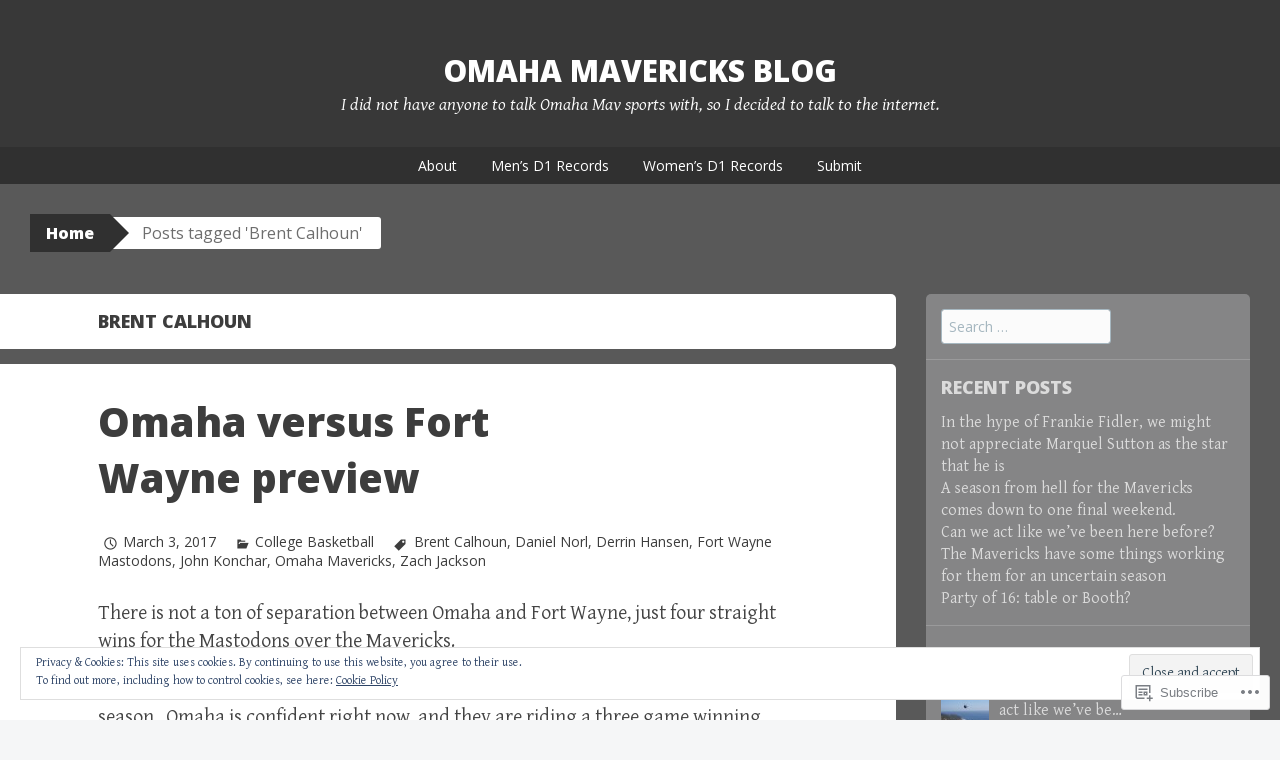

--- FILE ---
content_type: text/html; charset=UTF-8
request_url: https://omahamavsblog.com/tag/brent-calhoun/
body_size: 54808
content:
<!DOCTYPE html>
<html lang="en">
<head>
<meta charset="UTF-8">
<meta name="viewport" content="width=device-width, initial-scale=1">
<title>Brent Calhoun | Omaha Mavericks Blog</title>
<link rel="profile" href="http://gmpg.org/xfn/11">
<link rel="pingback" href="https://omahamavsblog.com/xmlrpc.php">
<meta name='robots' content='max-image-preview:large' />

<!-- Async WordPress.com Remote Login -->
<script id="wpcom_remote_login_js">
var wpcom_remote_login_extra_auth = '';
function wpcom_remote_login_remove_dom_node_id( element_id ) {
	var dom_node = document.getElementById( element_id );
	if ( dom_node ) { dom_node.parentNode.removeChild( dom_node ); }
}
function wpcom_remote_login_remove_dom_node_classes( class_name ) {
	var dom_nodes = document.querySelectorAll( '.' + class_name );
	for ( var i = 0; i < dom_nodes.length; i++ ) {
		dom_nodes[ i ].parentNode.removeChild( dom_nodes[ i ] );
	}
}
function wpcom_remote_login_final_cleanup() {
	wpcom_remote_login_remove_dom_node_classes( "wpcom_remote_login_msg" );
	wpcom_remote_login_remove_dom_node_id( "wpcom_remote_login_key" );
	wpcom_remote_login_remove_dom_node_id( "wpcom_remote_login_validate" );
	wpcom_remote_login_remove_dom_node_id( "wpcom_remote_login_js" );
	wpcom_remote_login_remove_dom_node_id( "wpcom_request_access_iframe" );
	wpcom_remote_login_remove_dom_node_id( "wpcom_request_access_styles" );
}

// Watch for messages back from the remote login
window.addEventListener( "message", function( e ) {
	if ( e.origin === "https://r-login.wordpress.com" ) {
		var data = {};
		try {
			data = JSON.parse( e.data );
		} catch( e ) {
			wpcom_remote_login_final_cleanup();
			return;
		}

		if ( data.msg === 'LOGIN' ) {
			// Clean up the login check iframe
			wpcom_remote_login_remove_dom_node_id( "wpcom_remote_login_key" );

			var id_regex = new RegExp( /^[0-9]+$/ );
			var token_regex = new RegExp( /^.*|.*|.*$/ );
			if (
				token_regex.test( data.token )
				&& id_regex.test( data.wpcomid )
			) {
				// We have everything we need to ask for a login
				var script = document.createElement( "script" );
				script.setAttribute( "id", "wpcom_remote_login_validate" );
				script.src = '/remote-login.php?wpcom_remote_login=validate'
					+ '&wpcomid=' + data.wpcomid
					+ '&token=' + encodeURIComponent( data.token )
					+ '&host=' + window.location.protocol
					+ '//' + window.location.hostname
					+ '&postid=7165'
					+ '&is_singular=';
				document.body.appendChild( script );
			}

			return;
		}

		// Safari ITP, not logged in, so redirect
		if ( data.msg === 'LOGIN-REDIRECT' ) {
			window.location = 'https://wordpress.com/log-in?redirect_to=' + window.location.href;
			return;
		}

		// Safari ITP, storage access failed, remove the request
		if ( data.msg === 'LOGIN-REMOVE' ) {
			var css_zap = 'html { -webkit-transition: margin-top 1s; transition: margin-top 1s; } /* 9001 */ html { margin-top: 0 !important; } * html body { margin-top: 0 !important; } @media screen and ( max-width: 782px ) { html { margin-top: 0 !important; } * html body { margin-top: 0 !important; } }';
			var style_zap = document.createElement( 'style' );
			style_zap.type = 'text/css';
			style_zap.appendChild( document.createTextNode( css_zap ) );
			document.body.appendChild( style_zap );

			var e = document.getElementById( 'wpcom_request_access_iframe' );
			e.parentNode.removeChild( e );

			document.cookie = 'wordpress_com_login_access=denied; path=/; max-age=31536000';

			return;
		}

		// Safari ITP
		if ( data.msg === 'REQUEST_ACCESS' ) {
			console.log( 'request access: safari' );

			// Check ITP iframe enable/disable knob
			if ( wpcom_remote_login_extra_auth !== 'safari_itp_iframe' ) {
				return;
			}

			// If we are in a "private window" there is no ITP.
			var private_window = false;
			try {
				var opendb = window.openDatabase( null, null, null, null );
			} catch( e ) {
				private_window = true;
			}

			if ( private_window ) {
				console.log( 'private window' );
				return;
			}

			var iframe = document.createElement( 'iframe' );
			iframe.id = 'wpcom_request_access_iframe';
			iframe.setAttribute( 'scrolling', 'no' );
			iframe.setAttribute( 'sandbox', 'allow-storage-access-by-user-activation allow-scripts allow-same-origin allow-top-navigation-by-user-activation' );
			iframe.src = 'https://r-login.wordpress.com/remote-login.php?wpcom_remote_login=request_access&origin=' + encodeURIComponent( data.origin ) + '&wpcomid=' + encodeURIComponent( data.wpcomid );

			var css = 'html { -webkit-transition: margin-top 1s; transition: margin-top 1s; } /* 9001 */ html { margin-top: 46px !important; } * html body { margin-top: 46px !important; } @media screen and ( max-width: 660px ) { html { margin-top: 71px !important; } * html body { margin-top: 71px !important; } #wpcom_request_access_iframe { display: block; height: 71px !important; } } #wpcom_request_access_iframe { border: 0px; height: 46px; position: fixed; top: 0; left: 0; width: 100%; min-width: 100%; z-index: 99999; background: #23282d; } ';

			var style = document.createElement( 'style' );
			style.type = 'text/css';
			style.id = 'wpcom_request_access_styles';
			style.appendChild( document.createTextNode( css ) );
			document.body.appendChild( style );

			document.body.appendChild( iframe );
		}

		if ( data.msg === 'DONE' ) {
			wpcom_remote_login_final_cleanup();
		}
	}
}, false );

// Inject the remote login iframe after the page has had a chance to load
// more critical resources
window.addEventListener( "DOMContentLoaded", function( e ) {
	var iframe = document.createElement( "iframe" );
	iframe.style.display = "none";
	iframe.setAttribute( "scrolling", "no" );
	iframe.setAttribute( "id", "wpcom_remote_login_key" );
	iframe.src = "https://r-login.wordpress.com/remote-login.php"
		+ "?wpcom_remote_login=key"
		+ "&origin=aHR0cHM6Ly9vbWFoYW1hdnNibG9nLmNvbQ%3D%3D"
		+ "&wpcomid=72009977"
		+ "&time=" + Math.floor( Date.now() / 1000 );
	document.body.appendChild( iframe );
}, false );
</script>
<link rel='dns-prefetch' href='//s0.wp.com' />
<link rel='dns-prefetch' href='//fonts-api.wp.com' />
<link rel="alternate" type="application/rss+xml" title="Omaha Mavericks Blog &raquo; Feed" href="https://omahamavsblog.com/feed/" />
<link rel="alternate" type="application/rss+xml" title="Omaha Mavericks Blog &raquo; Comments Feed" href="https://omahamavsblog.com/comments/feed/" />
<link rel="alternate" type="application/rss+xml" title="Omaha Mavericks Blog &raquo; Brent Calhoun Tag Feed" href="https://omahamavsblog.com/tag/brent-calhoun/feed/" />
	<script type="text/javascript">
		/* <![CDATA[ */
		function addLoadEvent(func) {
			var oldonload = window.onload;
			if (typeof window.onload != 'function') {
				window.onload = func;
			} else {
				window.onload = function () {
					oldonload();
					func();
				}
			}
		}
		/* ]]> */
	</script>
	<link crossorigin='anonymous' rel='stylesheet' id='all-css-0-1' href='/_static/??/wp-content/mu-plugins/widgets/eu-cookie-law/templates/style.css,/wp-content/mu-plugins/jetpack-plugin/moon/modules/infinite-scroll/infinity.css?m=1753284714j&cssminify=yes' type='text/css' media='all' />
<style id='wp-emoji-styles-inline-css'>

	img.wp-smiley, img.emoji {
		display: inline !important;
		border: none !important;
		box-shadow: none !important;
		height: 1em !important;
		width: 1em !important;
		margin: 0 0.07em !important;
		vertical-align: -0.1em !important;
		background: none !important;
		padding: 0 !important;
	}
/*# sourceURL=wp-emoji-styles-inline-css */
</style>
<link crossorigin='anonymous' rel='stylesheet' id='all-css-2-1' href='/wp-content/plugins/gutenberg-core/v22.2.0/build/styles/block-library/style.css?m=1764855221i&cssminify=yes' type='text/css' media='all' />
<style id='wp-block-library-inline-css'>
.has-text-align-justify {
	text-align:justify;
}
.has-text-align-justify{text-align:justify;}

/*# sourceURL=wp-block-library-inline-css */
</style><style id='global-styles-inline-css'>
:root{--wp--preset--aspect-ratio--square: 1;--wp--preset--aspect-ratio--4-3: 4/3;--wp--preset--aspect-ratio--3-4: 3/4;--wp--preset--aspect-ratio--3-2: 3/2;--wp--preset--aspect-ratio--2-3: 2/3;--wp--preset--aspect-ratio--16-9: 16/9;--wp--preset--aspect-ratio--9-16: 9/16;--wp--preset--color--black: #000000;--wp--preset--color--cyan-bluish-gray: #abb8c3;--wp--preset--color--white: #ffffff;--wp--preset--color--pale-pink: #f78da7;--wp--preset--color--vivid-red: #cf2e2e;--wp--preset--color--luminous-vivid-orange: #ff6900;--wp--preset--color--luminous-vivid-amber: #fcb900;--wp--preset--color--light-green-cyan: #7bdcb5;--wp--preset--color--vivid-green-cyan: #00d084;--wp--preset--color--pale-cyan-blue: #8ed1fc;--wp--preset--color--vivid-cyan-blue: #0693e3;--wp--preset--color--vivid-purple: #9b51e0;--wp--preset--gradient--vivid-cyan-blue-to-vivid-purple: linear-gradient(135deg,rgb(6,147,227) 0%,rgb(155,81,224) 100%);--wp--preset--gradient--light-green-cyan-to-vivid-green-cyan: linear-gradient(135deg,rgb(122,220,180) 0%,rgb(0,208,130) 100%);--wp--preset--gradient--luminous-vivid-amber-to-luminous-vivid-orange: linear-gradient(135deg,rgb(252,185,0) 0%,rgb(255,105,0) 100%);--wp--preset--gradient--luminous-vivid-orange-to-vivid-red: linear-gradient(135deg,rgb(255,105,0) 0%,rgb(207,46,46) 100%);--wp--preset--gradient--very-light-gray-to-cyan-bluish-gray: linear-gradient(135deg,rgb(238,238,238) 0%,rgb(169,184,195) 100%);--wp--preset--gradient--cool-to-warm-spectrum: linear-gradient(135deg,rgb(74,234,220) 0%,rgb(151,120,209) 20%,rgb(207,42,186) 40%,rgb(238,44,130) 60%,rgb(251,105,98) 80%,rgb(254,248,76) 100%);--wp--preset--gradient--blush-light-purple: linear-gradient(135deg,rgb(255,206,236) 0%,rgb(152,150,240) 100%);--wp--preset--gradient--blush-bordeaux: linear-gradient(135deg,rgb(254,205,165) 0%,rgb(254,45,45) 50%,rgb(107,0,62) 100%);--wp--preset--gradient--luminous-dusk: linear-gradient(135deg,rgb(255,203,112) 0%,rgb(199,81,192) 50%,rgb(65,88,208) 100%);--wp--preset--gradient--pale-ocean: linear-gradient(135deg,rgb(255,245,203) 0%,rgb(182,227,212) 50%,rgb(51,167,181) 100%);--wp--preset--gradient--electric-grass: linear-gradient(135deg,rgb(202,248,128) 0%,rgb(113,206,126) 100%);--wp--preset--gradient--midnight: linear-gradient(135deg,rgb(2,3,129) 0%,rgb(40,116,252) 100%);--wp--preset--font-size--small: 13px;--wp--preset--font-size--medium: 20px;--wp--preset--font-size--large: 36px;--wp--preset--font-size--x-large: 42px;--wp--preset--font-family--albert-sans: 'Albert Sans', sans-serif;--wp--preset--font-family--alegreya: Alegreya, serif;--wp--preset--font-family--arvo: Arvo, serif;--wp--preset--font-family--bodoni-moda: 'Bodoni Moda', serif;--wp--preset--font-family--bricolage-grotesque: 'Bricolage Grotesque', sans-serif;--wp--preset--font-family--cabin: Cabin, sans-serif;--wp--preset--font-family--chivo: Chivo, sans-serif;--wp--preset--font-family--commissioner: Commissioner, sans-serif;--wp--preset--font-family--cormorant: Cormorant, serif;--wp--preset--font-family--courier-prime: 'Courier Prime', monospace;--wp--preset--font-family--crimson-pro: 'Crimson Pro', serif;--wp--preset--font-family--dm-mono: 'DM Mono', monospace;--wp--preset--font-family--dm-sans: 'DM Sans', sans-serif;--wp--preset--font-family--dm-serif-display: 'DM Serif Display', serif;--wp--preset--font-family--domine: Domine, serif;--wp--preset--font-family--eb-garamond: 'EB Garamond', serif;--wp--preset--font-family--epilogue: Epilogue, sans-serif;--wp--preset--font-family--fahkwang: Fahkwang, sans-serif;--wp--preset--font-family--figtree: Figtree, sans-serif;--wp--preset--font-family--fira-sans: 'Fira Sans', sans-serif;--wp--preset--font-family--fjalla-one: 'Fjalla One', sans-serif;--wp--preset--font-family--fraunces: Fraunces, serif;--wp--preset--font-family--gabarito: Gabarito, system-ui;--wp--preset--font-family--ibm-plex-mono: 'IBM Plex Mono', monospace;--wp--preset--font-family--ibm-plex-sans: 'IBM Plex Sans', sans-serif;--wp--preset--font-family--ibarra-real-nova: 'Ibarra Real Nova', serif;--wp--preset--font-family--instrument-serif: 'Instrument Serif', serif;--wp--preset--font-family--inter: Inter, sans-serif;--wp--preset--font-family--josefin-sans: 'Josefin Sans', sans-serif;--wp--preset--font-family--jost: Jost, sans-serif;--wp--preset--font-family--libre-baskerville: 'Libre Baskerville', serif;--wp--preset--font-family--libre-franklin: 'Libre Franklin', sans-serif;--wp--preset--font-family--literata: Literata, serif;--wp--preset--font-family--lora: Lora, serif;--wp--preset--font-family--merriweather: Merriweather, serif;--wp--preset--font-family--montserrat: Montserrat, sans-serif;--wp--preset--font-family--newsreader: Newsreader, serif;--wp--preset--font-family--noto-sans-mono: 'Noto Sans Mono', sans-serif;--wp--preset--font-family--nunito: Nunito, sans-serif;--wp--preset--font-family--open-sans: 'Open Sans', sans-serif;--wp--preset--font-family--overpass: Overpass, sans-serif;--wp--preset--font-family--pt-serif: 'PT Serif', serif;--wp--preset--font-family--petrona: Petrona, serif;--wp--preset--font-family--piazzolla: Piazzolla, serif;--wp--preset--font-family--playfair-display: 'Playfair Display', serif;--wp--preset--font-family--plus-jakarta-sans: 'Plus Jakarta Sans', sans-serif;--wp--preset--font-family--poppins: Poppins, sans-serif;--wp--preset--font-family--raleway: Raleway, sans-serif;--wp--preset--font-family--roboto: Roboto, sans-serif;--wp--preset--font-family--roboto-slab: 'Roboto Slab', serif;--wp--preset--font-family--rubik: Rubik, sans-serif;--wp--preset--font-family--rufina: Rufina, serif;--wp--preset--font-family--sora: Sora, sans-serif;--wp--preset--font-family--source-sans-3: 'Source Sans 3', sans-serif;--wp--preset--font-family--source-serif-4: 'Source Serif 4', serif;--wp--preset--font-family--space-mono: 'Space Mono', monospace;--wp--preset--font-family--syne: Syne, sans-serif;--wp--preset--font-family--texturina: Texturina, serif;--wp--preset--font-family--urbanist: Urbanist, sans-serif;--wp--preset--font-family--work-sans: 'Work Sans', sans-serif;--wp--preset--spacing--20: 0.44rem;--wp--preset--spacing--30: 0.67rem;--wp--preset--spacing--40: 1rem;--wp--preset--spacing--50: 1.5rem;--wp--preset--spacing--60: 2.25rem;--wp--preset--spacing--70: 3.38rem;--wp--preset--spacing--80: 5.06rem;--wp--preset--shadow--natural: 6px 6px 9px rgba(0, 0, 0, 0.2);--wp--preset--shadow--deep: 12px 12px 50px rgba(0, 0, 0, 0.4);--wp--preset--shadow--sharp: 6px 6px 0px rgba(0, 0, 0, 0.2);--wp--preset--shadow--outlined: 6px 6px 0px -3px rgb(255, 255, 255), 6px 6px rgb(0, 0, 0);--wp--preset--shadow--crisp: 6px 6px 0px rgb(0, 0, 0);}:where(.is-layout-flex){gap: 0.5em;}:where(.is-layout-grid){gap: 0.5em;}body .is-layout-flex{display: flex;}.is-layout-flex{flex-wrap: wrap;align-items: center;}.is-layout-flex > :is(*, div){margin: 0;}body .is-layout-grid{display: grid;}.is-layout-grid > :is(*, div){margin: 0;}:where(.wp-block-columns.is-layout-flex){gap: 2em;}:where(.wp-block-columns.is-layout-grid){gap: 2em;}:where(.wp-block-post-template.is-layout-flex){gap: 1.25em;}:where(.wp-block-post-template.is-layout-grid){gap: 1.25em;}.has-black-color{color: var(--wp--preset--color--black) !important;}.has-cyan-bluish-gray-color{color: var(--wp--preset--color--cyan-bluish-gray) !important;}.has-white-color{color: var(--wp--preset--color--white) !important;}.has-pale-pink-color{color: var(--wp--preset--color--pale-pink) !important;}.has-vivid-red-color{color: var(--wp--preset--color--vivid-red) !important;}.has-luminous-vivid-orange-color{color: var(--wp--preset--color--luminous-vivid-orange) !important;}.has-luminous-vivid-amber-color{color: var(--wp--preset--color--luminous-vivid-amber) !important;}.has-light-green-cyan-color{color: var(--wp--preset--color--light-green-cyan) !important;}.has-vivid-green-cyan-color{color: var(--wp--preset--color--vivid-green-cyan) !important;}.has-pale-cyan-blue-color{color: var(--wp--preset--color--pale-cyan-blue) !important;}.has-vivid-cyan-blue-color{color: var(--wp--preset--color--vivid-cyan-blue) !important;}.has-vivid-purple-color{color: var(--wp--preset--color--vivid-purple) !important;}.has-black-background-color{background-color: var(--wp--preset--color--black) !important;}.has-cyan-bluish-gray-background-color{background-color: var(--wp--preset--color--cyan-bluish-gray) !important;}.has-white-background-color{background-color: var(--wp--preset--color--white) !important;}.has-pale-pink-background-color{background-color: var(--wp--preset--color--pale-pink) !important;}.has-vivid-red-background-color{background-color: var(--wp--preset--color--vivid-red) !important;}.has-luminous-vivid-orange-background-color{background-color: var(--wp--preset--color--luminous-vivid-orange) !important;}.has-luminous-vivid-amber-background-color{background-color: var(--wp--preset--color--luminous-vivid-amber) !important;}.has-light-green-cyan-background-color{background-color: var(--wp--preset--color--light-green-cyan) !important;}.has-vivid-green-cyan-background-color{background-color: var(--wp--preset--color--vivid-green-cyan) !important;}.has-pale-cyan-blue-background-color{background-color: var(--wp--preset--color--pale-cyan-blue) !important;}.has-vivid-cyan-blue-background-color{background-color: var(--wp--preset--color--vivid-cyan-blue) !important;}.has-vivid-purple-background-color{background-color: var(--wp--preset--color--vivid-purple) !important;}.has-black-border-color{border-color: var(--wp--preset--color--black) !important;}.has-cyan-bluish-gray-border-color{border-color: var(--wp--preset--color--cyan-bluish-gray) !important;}.has-white-border-color{border-color: var(--wp--preset--color--white) !important;}.has-pale-pink-border-color{border-color: var(--wp--preset--color--pale-pink) !important;}.has-vivid-red-border-color{border-color: var(--wp--preset--color--vivid-red) !important;}.has-luminous-vivid-orange-border-color{border-color: var(--wp--preset--color--luminous-vivid-orange) !important;}.has-luminous-vivid-amber-border-color{border-color: var(--wp--preset--color--luminous-vivid-amber) !important;}.has-light-green-cyan-border-color{border-color: var(--wp--preset--color--light-green-cyan) !important;}.has-vivid-green-cyan-border-color{border-color: var(--wp--preset--color--vivid-green-cyan) !important;}.has-pale-cyan-blue-border-color{border-color: var(--wp--preset--color--pale-cyan-blue) !important;}.has-vivid-cyan-blue-border-color{border-color: var(--wp--preset--color--vivid-cyan-blue) !important;}.has-vivid-purple-border-color{border-color: var(--wp--preset--color--vivid-purple) !important;}.has-vivid-cyan-blue-to-vivid-purple-gradient-background{background: var(--wp--preset--gradient--vivid-cyan-blue-to-vivid-purple) !important;}.has-light-green-cyan-to-vivid-green-cyan-gradient-background{background: var(--wp--preset--gradient--light-green-cyan-to-vivid-green-cyan) !important;}.has-luminous-vivid-amber-to-luminous-vivid-orange-gradient-background{background: var(--wp--preset--gradient--luminous-vivid-amber-to-luminous-vivid-orange) !important;}.has-luminous-vivid-orange-to-vivid-red-gradient-background{background: var(--wp--preset--gradient--luminous-vivid-orange-to-vivid-red) !important;}.has-very-light-gray-to-cyan-bluish-gray-gradient-background{background: var(--wp--preset--gradient--very-light-gray-to-cyan-bluish-gray) !important;}.has-cool-to-warm-spectrum-gradient-background{background: var(--wp--preset--gradient--cool-to-warm-spectrum) !important;}.has-blush-light-purple-gradient-background{background: var(--wp--preset--gradient--blush-light-purple) !important;}.has-blush-bordeaux-gradient-background{background: var(--wp--preset--gradient--blush-bordeaux) !important;}.has-luminous-dusk-gradient-background{background: var(--wp--preset--gradient--luminous-dusk) !important;}.has-pale-ocean-gradient-background{background: var(--wp--preset--gradient--pale-ocean) !important;}.has-electric-grass-gradient-background{background: var(--wp--preset--gradient--electric-grass) !important;}.has-midnight-gradient-background{background: var(--wp--preset--gradient--midnight) !important;}.has-small-font-size{font-size: var(--wp--preset--font-size--small) !important;}.has-medium-font-size{font-size: var(--wp--preset--font-size--medium) !important;}.has-large-font-size{font-size: var(--wp--preset--font-size--large) !important;}.has-x-large-font-size{font-size: var(--wp--preset--font-size--x-large) !important;}.has-albert-sans-font-family{font-family: var(--wp--preset--font-family--albert-sans) !important;}.has-alegreya-font-family{font-family: var(--wp--preset--font-family--alegreya) !important;}.has-arvo-font-family{font-family: var(--wp--preset--font-family--arvo) !important;}.has-bodoni-moda-font-family{font-family: var(--wp--preset--font-family--bodoni-moda) !important;}.has-bricolage-grotesque-font-family{font-family: var(--wp--preset--font-family--bricolage-grotesque) !important;}.has-cabin-font-family{font-family: var(--wp--preset--font-family--cabin) !important;}.has-chivo-font-family{font-family: var(--wp--preset--font-family--chivo) !important;}.has-commissioner-font-family{font-family: var(--wp--preset--font-family--commissioner) !important;}.has-cormorant-font-family{font-family: var(--wp--preset--font-family--cormorant) !important;}.has-courier-prime-font-family{font-family: var(--wp--preset--font-family--courier-prime) !important;}.has-crimson-pro-font-family{font-family: var(--wp--preset--font-family--crimson-pro) !important;}.has-dm-mono-font-family{font-family: var(--wp--preset--font-family--dm-mono) !important;}.has-dm-sans-font-family{font-family: var(--wp--preset--font-family--dm-sans) !important;}.has-dm-serif-display-font-family{font-family: var(--wp--preset--font-family--dm-serif-display) !important;}.has-domine-font-family{font-family: var(--wp--preset--font-family--domine) !important;}.has-eb-garamond-font-family{font-family: var(--wp--preset--font-family--eb-garamond) !important;}.has-epilogue-font-family{font-family: var(--wp--preset--font-family--epilogue) !important;}.has-fahkwang-font-family{font-family: var(--wp--preset--font-family--fahkwang) !important;}.has-figtree-font-family{font-family: var(--wp--preset--font-family--figtree) !important;}.has-fira-sans-font-family{font-family: var(--wp--preset--font-family--fira-sans) !important;}.has-fjalla-one-font-family{font-family: var(--wp--preset--font-family--fjalla-one) !important;}.has-fraunces-font-family{font-family: var(--wp--preset--font-family--fraunces) !important;}.has-gabarito-font-family{font-family: var(--wp--preset--font-family--gabarito) !important;}.has-ibm-plex-mono-font-family{font-family: var(--wp--preset--font-family--ibm-plex-mono) !important;}.has-ibm-plex-sans-font-family{font-family: var(--wp--preset--font-family--ibm-plex-sans) !important;}.has-ibarra-real-nova-font-family{font-family: var(--wp--preset--font-family--ibarra-real-nova) !important;}.has-instrument-serif-font-family{font-family: var(--wp--preset--font-family--instrument-serif) !important;}.has-inter-font-family{font-family: var(--wp--preset--font-family--inter) !important;}.has-josefin-sans-font-family{font-family: var(--wp--preset--font-family--josefin-sans) !important;}.has-jost-font-family{font-family: var(--wp--preset--font-family--jost) !important;}.has-libre-baskerville-font-family{font-family: var(--wp--preset--font-family--libre-baskerville) !important;}.has-libre-franklin-font-family{font-family: var(--wp--preset--font-family--libre-franklin) !important;}.has-literata-font-family{font-family: var(--wp--preset--font-family--literata) !important;}.has-lora-font-family{font-family: var(--wp--preset--font-family--lora) !important;}.has-merriweather-font-family{font-family: var(--wp--preset--font-family--merriweather) !important;}.has-montserrat-font-family{font-family: var(--wp--preset--font-family--montserrat) !important;}.has-newsreader-font-family{font-family: var(--wp--preset--font-family--newsreader) !important;}.has-noto-sans-mono-font-family{font-family: var(--wp--preset--font-family--noto-sans-mono) !important;}.has-nunito-font-family{font-family: var(--wp--preset--font-family--nunito) !important;}.has-open-sans-font-family{font-family: var(--wp--preset--font-family--open-sans) !important;}.has-overpass-font-family{font-family: var(--wp--preset--font-family--overpass) !important;}.has-pt-serif-font-family{font-family: var(--wp--preset--font-family--pt-serif) !important;}.has-petrona-font-family{font-family: var(--wp--preset--font-family--petrona) !important;}.has-piazzolla-font-family{font-family: var(--wp--preset--font-family--piazzolla) !important;}.has-playfair-display-font-family{font-family: var(--wp--preset--font-family--playfair-display) !important;}.has-plus-jakarta-sans-font-family{font-family: var(--wp--preset--font-family--plus-jakarta-sans) !important;}.has-poppins-font-family{font-family: var(--wp--preset--font-family--poppins) !important;}.has-raleway-font-family{font-family: var(--wp--preset--font-family--raleway) !important;}.has-roboto-font-family{font-family: var(--wp--preset--font-family--roboto) !important;}.has-roboto-slab-font-family{font-family: var(--wp--preset--font-family--roboto-slab) !important;}.has-rubik-font-family{font-family: var(--wp--preset--font-family--rubik) !important;}.has-rufina-font-family{font-family: var(--wp--preset--font-family--rufina) !important;}.has-sora-font-family{font-family: var(--wp--preset--font-family--sora) !important;}.has-source-sans-3-font-family{font-family: var(--wp--preset--font-family--source-sans-3) !important;}.has-source-serif-4-font-family{font-family: var(--wp--preset--font-family--source-serif-4) !important;}.has-space-mono-font-family{font-family: var(--wp--preset--font-family--space-mono) !important;}.has-syne-font-family{font-family: var(--wp--preset--font-family--syne) !important;}.has-texturina-font-family{font-family: var(--wp--preset--font-family--texturina) !important;}.has-urbanist-font-family{font-family: var(--wp--preset--font-family--urbanist) !important;}.has-work-sans-font-family{font-family: var(--wp--preset--font-family--work-sans) !important;}
/*# sourceURL=global-styles-inline-css */
</style>

<style id='classic-theme-styles-inline-css'>
/*! This file is auto-generated */
.wp-block-button__link{color:#fff;background-color:#32373c;border-radius:9999px;box-shadow:none;text-decoration:none;padding:calc(.667em + 2px) calc(1.333em + 2px);font-size:1.125em}.wp-block-file__button{background:#32373c;color:#fff;text-decoration:none}
/*# sourceURL=/wp-includes/css/classic-themes.min.css */
</style>
<link crossorigin='anonymous' rel='stylesheet' id='all-css-4-1' href='/_static/??-eJx9jt0KwjAMRl/INOwH3Y34LGsXZrVZQ9Nu+PZWhCkI3uTicM5HcBNwccm0ZJRQZr8oumhDdHfF1jSDaUA9SyBItJoeJ695N0DzI5Bxqgf8GuICn61ElbOM+WUwTX6kQFy1f9kmtQFrJZEq1Mu+MORrDfWne2OUYtH6GWyKlSTcf7vwuTn1/dAdu7a7PQFnzlim&cssminify=yes' type='text/css' media='all' />
<link rel='stylesheet' id='big-brother-gentium-css' href='https://fonts-api.wp.com/css?family=Gentium+Basic%3A400%2C700%2C400italic%2C700italic&#038;subset=latin%2Clatin-ext&#038;ver=6.9-RC2-61304' media='all' />
<link rel='stylesheet' id='big-brother-open-sans-css' href='https://fonts-api.wp.com/css?family=Open+Sans%3A400%2C800&#038;subset=latin%2Clatin-ext&#038;ver=6.9-RC2-61304' media='all' />
<link crossorigin='anonymous' rel='stylesheet' id='all-css-8-1' href='/_static/??-eJx9jtEKwjAMRX/IGqaT+SJ+iqwh1sy2KW3K8O/twIeC4ts9IedyYU0GJSpFhVBN8tVxLLCQphmfH4YgEuHGEcFRpMzNKL/jHkvZQVeqDwpUIFULlp2xWdolw9ZV9OXJrAklfGndlkzWi2vRQfvq8J/kSIwXnJXb8h7M3c+cN/UaLsN0Oh7O4zSMyxt8g2MD&cssminify=yes' type='text/css' media='all' />
<link crossorigin='anonymous' rel='stylesheet' id='print-css-9-1' href='/wp-content/mu-plugins/global-print/global-print.css?m=1465851035i&cssminify=yes' type='text/css' media='print' />
<style id='jetpack-global-styles-frontend-style-inline-css'>
:root { --font-headings: unset; --font-base: unset; --font-headings-default: -apple-system,BlinkMacSystemFont,"Segoe UI",Roboto,Oxygen-Sans,Ubuntu,Cantarell,"Helvetica Neue",sans-serif; --font-base-default: -apple-system,BlinkMacSystemFont,"Segoe UI",Roboto,Oxygen-Sans,Ubuntu,Cantarell,"Helvetica Neue",sans-serif;}
/*# sourceURL=jetpack-global-styles-frontend-style-inline-css */
</style>
<link crossorigin='anonymous' rel='stylesheet' id='all-css-12-1' href='/wp-content/themes/h4/global.css?m=1420737423i&cssminify=yes' type='text/css' media='all' />
<script type="text/javascript" id="wpcom-actionbar-placeholder-js-extra">
/* <![CDATA[ */
var actionbardata = {"siteID":"72009977","postID":"0","siteURL":"https://omahamavsblog.com","xhrURL":"https://omahamavsblog.com/wp-admin/admin-ajax.php","nonce":"0c8ac7391e","isLoggedIn":"","statusMessage":"","subsEmailDefault":"instantly","proxyScriptUrl":"https://s0.wp.com/wp-content/js/wpcom-proxy-request.js?m=1513050504i&amp;ver=20211021","i18n":{"followedText":"New posts from this site will now appear in your \u003Ca href=\"https://wordpress.com/reader\"\u003EReader\u003C/a\u003E","foldBar":"Collapse this bar","unfoldBar":"Expand this bar","shortLinkCopied":"Shortlink copied to clipboard."}};
//# sourceURL=wpcom-actionbar-placeholder-js-extra
/* ]]> */
</script>
<script type="text/javascript" id="jetpack-mu-wpcom-settings-js-before">
/* <![CDATA[ */
var JETPACK_MU_WPCOM_SETTINGS = {"assetsUrl":"https://s0.wp.com/wp-content/mu-plugins/jetpack-mu-wpcom-plugin/moon/jetpack_vendor/automattic/jetpack-mu-wpcom/src/build/"};
//# sourceURL=jetpack-mu-wpcom-settings-js-before
/* ]]> */
</script>
<script crossorigin='anonymous' type='text/javascript'  src='/_static/??/wp-content/js/rlt-proxy.js,/wp-content/blog-plugins/wordads-classes/js/cmp/v2/cmp-non-gdpr.js?m=1720530689j'></script>
<script type="text/javascript" id="rlt-proxy-js-after">
/* <![CDATA[ */
	rltInitialize( {"token":null,"iframeOrigins":["https:\/\/widgets.wp.com"]} );
//# sourceURL=rlt-proxy-js-after
/* ]]> */
</script>
<link rel="EditURI" type="application/rsd+xml" title="RSD" href="https://omahamavsblog.wordpress.com/xmlrpc.php?rsd" />
<meta name="generator" content="WordPress.com" />

<!-- Jetpack Open Graph Tags -->
<meta property="og:type" content="website" />
<meta property="og:title" content="Brent Calhoun &#8211; Omaha Mavericks Blog" />
<meta property="og:url" content="https://omahamavsblog.com/tag/brent-calhoun/" />
<meta property="og:site_name" content="Omaha Mavericks Blog" />
<meta property="og:image" content="https://s0.wp.com/i/blank.jpg?m=1383295312i" />
<meta property="og:image:width" content="200" />
<meta property="og:image:height" content="200" />
<meta property="og:image:alt" content="" />
<meta property="og:locale" content="en_US" />
<meta name="twitter:creator" content="@BlogOmavs" />
<meta name="twitter:site" content="@BlogOmavs" />

<!-- End Jetpack Open Graph Tags -->
<link rel="shortcut icon" type="image/x-icon" href="https://s0.wp.com/i/favicon.ico?m=1713425267i" sizes="16x16 24x24 32x32 48x48" />
<link rel="icon" type="image/x-icon" href="https://s0.wp.com/i/favicon.ico?m=1713425267i" sizes="16x16 24x24 32x32 48x48" />
<link rel="apple-touch-icon" href="https://s0.wp.com/i/webclip.png?m=1713868326i" />
<link rel='openid.server' href='https://omahamavsblog.com/?openidserver=1' />
<link rel='openid.delegate' href='https://omahamavsblog.com/' />
<link rel="search" type="application/opensearchdescription+xml" href="https://omahamavsblog.com/osd.xml" title="Omaha Mavericks Blog" />
<link rel="search" type="application/opensearchdescription+xml" href="https://s1.wp.com/opensearch.xml" title="WordPress.com" />
<meta name="theme-color" content="#595959" />
<style type="text/css">.recentcomments a{display:inline !important;padding:0 !important;margin:0 !important;}</style>		<style type="text/css">
			.recentcomments a {
				display: inline !important;
				padding: 0 !important;
				margin: 0 !important;
			}

			table.recentcommentsavatartop img.avatar, table.recentcommentsavatarend img.avatar {
				border: 0px;
				margin: 0;
			}

			table.recentcommentsavatartop a, table.recentcommentsavatarend a {
				border: 0px !important;
				background-color: transparent !important;
			}

			td.recentcommentsavatarend, td.recentcommentsavatartop {
				padding: 0px 0px 1px 0px;
				margin: 0px;
			}

			td.recentcommentstextend {
				border: none !important;
				padding: 0px 0px 2px 10px;
			}

			.rtl td.recentcommentstextend {
				padding: 0px 10px 2px 0px;
			}

			td.recentcommentstexttop {
				border: none;
				padding: 0px 0px 0px 10px;
			}

			.rtl td.recentcommentstexttop {
				padding: 0px 10px 0px 0px;
			}
		</style>
		<meta name="description" content="Posts about Brent Calhoun written by acroth86" />
<style type="text/css" id="custom-background-css">
body.custom-background { background-color: #595959; }
</style>
			<script type="text/javascript">

			window.doNotSellCallback = function() {

				var linkElements = [
					'a[href="https://wordpress.com/?ref=footer_blog"]',
					'a[href="https://wordpress.com/?ref=footer_website"]',
					'a[href="https://wordpress.com/?ref=vertical_footer"]',
					'a[href^="https://wordpress.com/?ref=footer_segment_"]',
				].join(',');

				var dnsLink = document.createElement( 'a' );
				dnsLink.href = 'https://wordpress.com/advertising-program-optout/';
				dnsLink.classList.add( 'do-not-sell-link' );
				dnsLink.rel = 'nofollow';
				dnsLink.style.marginLeft = '0.5em';
				dnsLink.textContent = 'Do Not Sell or Share My Personal Information';

				var creditLinks = document.querySelectorAll( linkElements );

				if ( 0 === creditLinks.length ) {
					return false;
				}

				Array.prototype.forEach.call( creditLinks, function( el ) {
					el.insertAdjacentElement( 'afterend', dnsLink );
				});

				return true;
			};

		</script>
		<style type="text/css" id="custom-colors-css">
	@media screen and ( max-width: 767px ) {
		.breadcrumbs-root,
		.breadcrumbs-root:visited,
		.breadcrumbs-ancestor {
			background-color: transparent !important;
			color: inherit !important;
		}
	}
	@media screen and ( max-width: 959px ) {
		.main-navigation ul ul,
		.main-navigation ul ul li,
		.main-navigation li:hover,
		.main-navigation li:hover a {
			background-color: transparent !important;
			color: #fff !important;
		}
	}
body { color: #444444;}
.widget { color: #DBDBDB;}
.widget-title { color: #DBDBDB;}
.widget, .site-footer { background-color: #eaecee;}
.widget, .site-footer { background-color: rgba( 234, 236, 238, 0.3 );}
.widget { border-top-color: #eaecee;}
.widget { border-top-color: rgba( 234, 236, 238, 0.2 );}
.site-title a,.site-title a:visited, .site-description { color: #FFFFFF;}
::selection, :selection { color: #FFFFFF;}
.breadcrumbs-root, .breadcrumbs-root:visited { color: #FFFFFF;}
.main-navigation ul ul li, .main-navigation li:hover { background-color: #ffffff;}
.menu-toggle { color: #FFFFFF;}
.breadcrumbs-current { color: #6D6D6D;}
.site-footer, .site-info { color: #E2EEF7;}
.nav-previous a, .nav-next a,.nav-previous a:visited, .nav-next a:visited,.nav-previous a:hover, .nav-next a:hover { color: #FFFFFF;}
.main-navigation a, .main-navigation a:visited { color: #FFFFFF;}
button:hover, html input[type="button"]:hover, input[type="reset"]:hover, input[type="submit"]:hover, .button:hover, button, html input[type="button"], input[type="reset"], input[type="submit"], .button, .button:visited, #infinite-handle span, #infinite-handle span:hover { color: #FFFFFF;}
body, #infinite-footer { background-color: #595959;}
.entry-title a { color: #3D3D3D;}
.custom-background .site-footer { border-color: #3d3d3d;}
::selection, :selection { background-color: #3d3d3d;}
.nav-previous a, .nav-next a { background-color: #3d3d3d;}
.main-navigation li:hover a, .main-navigation li:hover a:visited { color: #3D3D3D;}
.breadcrumbs-ancestor a,.breadcrumbs-ancestor a:visited { color: #B2B2B2;}
a, a:visited, .comment-metadata .comment-edit-link, .comment-metadata .comment-edit-link:visited { color: #3D3D3D;}
.widget a, .widget a:visited, .widget a:hover, .widget a:focus, .widget a:active { color: #DBDBDB;}
a:hover, a:focus, a:active { color: #3D3D3D;}
.site-footer a, .site-footer a:visited, .site-footer a:hover,.site-footer a:focus,.site-footer a:active { color: #DBDBDB;}
.main-navigation { background-color: #303030;}
.main-navigation.has-header { background-color: #3d3d3d;}
.main-navigation.has-header { background-color: rgba( 61, 61, 61, 0.6 );}
.menu-toggle, .main-navigation.toggled > div > ul { background-color: #303030;}
.breadcrumbs-ancestor a:before, .breadcrumbs-ancestor.cat-parents .sep:before { border-left-color: #353535;}
.breadcrumbs-root, .breadcrumbs-root:visited { background-color: #303030;}
.breadcrumbs-root:before { border-left-color: #303030;}
.main-navigation ul li a { border-bottom-color: #383838;}
.main-navigation.toggled > div > ul { border-top-color: #383838;}
.page-title { color: #3D3D3D;}
.site-header { background-color: #383838;}
blockquote { border-color: #303030;}
button, html input[type="button"], input[type="reset"], input[type="submit"], .button, .button:visited, #infinite-handle span { background-color: #383838;}
.breadcrumbs-ancestor { background-color: #494949;}
.breadcrumbs-ancestor a:after, .breadcrumbs-ancestor.cat-parents .sep:after { border-left-color: #494949;}
.main-navigation ul ul { border-color: #3d3d3d;}
.main-navigation ul ul { border-color: rgba( 61, 61, 61, 0.5 );}
.main-navigation ul ul li, .main-navigation li:hover a { background-color: #3d3d3d;}
.main-navigation ul ul li, .main-navigation li:hover a { background-color: rgba( 61, 61, 61, 0.3 );}
button:hover, html input[type="button"]:hover, input[type="reset"]:hover, input[type="submit"]:hover, .button:hover { background-color: #424242;}
</style>
<script type="text/javascript">
	window.google_analytics_uacct = "UA-52447-2";
</script>

<script type="text/javascript">
	var _gaq = _gaq || [];
	_gaq.push(['_setAccount', 'UA-52447-2']);
	_gaq.push(['_gat._anonymizeIp']);
	_gaq.push(['_setDomainName', 'none']);
	_gaq.push(['_setAllowLinker', true]);
	_gaq.push(['_initData']);
	_gaq.push(['_trackPageview']);

	(function() {
		var ga = document.createElement('script'); ga.type = 'text/javascript'; ga.async = true;
		ga.src = ('https:' == document.location.protocol ? 'https://ssl' : 'http://www') + '.google-analytics.com/ga.js';
		(document.getElementsByTagName('head')[0] || document.getElementsByTagName('body')[0]).appendChild(ga);
	})();
</script>

<link crossorigin='anonymous' rel='stylesheet' id='all-css-0-3' href='/_static/??-eJydjdEKwjAMRX/ILcyhwwfxU2RLw8iWNqVpGft7J6jgizAfz+VwLiyxQg2ZQgZfqihl5GAwUY49zi8GrxrgzgFhKCwOrAyGiWNm3eQvqj2HGs0OsLcsivMWWzhS2lvw6oqQAfZJi5F8pPfwbzCzkKvGXoTS+oueBzd/bbpTe+nObXOcHqQUg2Q=&cssminify=yes' type='text/css' media='all' />
</head>

<body class="archive tag tag-brent-calhoun tag-247344018 custom-background wp-theme-pubbig-brother customizer-styles-applied jetpack-reblog-enabled">
<div id="page" class="hfeed site">
	<a class="skip-link screen-reader-text" href="#content">Skip to content</a>
		<header id="masthead" class="site-header clearfix" role="banner">
				<div class="site-branding">
			<a href="https://omahamavsblog.com/" class="site-logo-link" rel="home" itemprop="url"></a>			<h1 class="site-title"><a href="https://omahamavsblog.com/" rel="home">Omaha Mavericks Blog</a></h1>
			<h2 class="site-description">I did not have anyone to talk Omaha Mav sports with, so I decided to talk to the internet.</h2>
		</div>

		<nav id="site-navigation" class="main-navigation nav-horizontal" role="navigation">
			<button class="menu-toggle" aria-controls="primary-menu" aria-expanded="false">Menu</button>
			<div class="menu-menu-1-container"><ul id="primary-menu" class="menu"><li id="menu-item-3399" class="menu-item menu-item-type-post_type menu-item-object-page menu-item-3399"><a href="https://omahamavsblog.com/about/">About</a></li>
<li id="menu-item-3401" class="menu-item menu-item-type-post_type menu-item-object-page menu-item-3401"><a href="https://omahamavsblog.com/uno-division-1-records/">Men’s D1 Records</a></li>
<li id="menu-item-3402" class="menu-item menu-item-type-post_type menu-item-object-page menu-item-3402"><a href="https://omahamavsblog.com/womens-d1-records/">Women’s D1 Records</a></li>
<li id="menu-item-3403" class="menu-item menu-item-type-post_type menu-item-object-page menu-item-3403"><a href="https://omahamavsblog.com/submit/">Submit</a></li>
</ul></div>		</nav><!-- #site-navigation -->
	</header><!-- #masthead -->

	<div id="content" class="site-content clearfix">
			<div class="breadcrumbs">
			<a class="breadcrumbs-root" href="https://omahamavsblog.com/">Home</a><span class="breadcrumbs-current">Posts tagged &#39;Brent Calhoun&#39;</span>		</div>
		<section class="primary content-area">
		<main id="main" class="site-main" role="main">

		
			<header class="page-header">
				<h1 class="page-title">
					Brent Calhoun				</h1>
							</header><!-- .page-header -->

						
				
<div class="article-wrapper">
	<article id="post-7165" class="post-7165 post type-post status-publish format-standard hentry category-college-basketball tag-brent-calhoun tag-daniel-norl tag-derrin-hansen tag-fort-wayne-mastodons tag-john-konchar tag-omaha-mavericks tag-zach-jackson">
		<header class="entry-header">
					<h1 class="entry-title"><a href="https://omahamavsblog.com/2017/03/03/omaha-versus-fort-wayne-preview/" rel="bookmark">Omaha versus Fort Wayne&nbsp;preview</a></h1>
								<div class="entry-meta">
								<span class="posted-on"><a href="https://omahamavsblog.com/2017/03/03/omaha-versus-fort-wayne-preview/" rel="bookmark"><time class="entry-date published" datetime="2017-03-03T07:54:17-06:00">March 3, 2017</time><time class="updated" datetime="2017-03-03T08:00:31-06:00">March 3, 2017</time></a></span> <span class="byline"><span class="author vcard"><a class="url fn n" href="https://omahamavsblog.com/author/acroth86/">acroth86</a></span></span>
															<span class="entry-categories"><a href="https://omahamavsblog.com/category/college-basketball/" rel="category tag">College Basketball</a></span>					
					<span class="entry-tags"><a href="https://omahamavsblog.com/tag/brent-calhoun/" rel="tag">Brent Calhoun</a>, <a href="https://omahamavsblog.com/tag/daniel-norl/" rel="tag">Daniel Norl</a>, <a href="https://omahamavsblog.com/tag/derrin-hansen/" rel="tag">Derrin Hansen</a>, <a href="https://omahamavsblog.com/tag/fort-wayne-mastodons/" rel="tag">Fort Wayne Mastodons</a>, <a href="https://omahamavsblog.com/tag/john-konchar/" rel="tag">John Konchar</a>, <a href="https://omahamavsblog.com/tag/omaha-mavericks/" rel="tag">Omaha Mavericks</a>, <a href="https://omahamavsblog.com/tag/zach-jackson/" rel="tag">Zach Jackson</a></span>							</div><!-- .entry-meta -->
					</header><!-- .entry-header -->

				<div class="entry-content">
			<p>There is not a ton of separation between Omaha and Fort Wayne, just four straight wins for the Mastodons over the Mavericks.</p>
<p>It is difficult to beat a team that you are evenly matched with three times in one season.  Omaha is confident right now, and they are riding a three game winning steak, but who knows what their confidence level is when matched up against the only team that they couldn&#8217;t pick up a win against this season.</p>
<p>Even as Derrin Hansen was expecting any possible outcome, on the post game interview after the win against North Dakota State, it sounded as if he was playing off the anger in his attitude.  It could be that every game between the Omaha and Fort Wayne in the last two seasons has been close, but the Mavericks haven&#8217;t gotten the cigar.  Cigars are bad for you, so it&#8217; s not like that part of it is a big deal.  The Mastodons could be in the heads of the Mavericks players and coaches.</p>
<p>One thing that would instantly jump out to the Mavericks is John Konchar.  Konchar is obviously a great player.  Yesterday he was named First Team All Summit League after averaging 15 points, 9 rebounds, and 4 assists a game; and on top of that he shot 64 percent from the field and 54 percent on threes.</p>
<p>I&#8217;m sure you would expect those averages to go up against the Mavericks because of the pace both of teams want to play at, but Konchar&#8217;s stats against the Mavericks would have you think he is playing against a division 2 opponent.  In 2 seasons, Konchar has averaged 24 points, 13.3 rebounds, 4.3 assists, and shot 78 percent from the field and 85 percent on threes.  He has not missed a 3 point shot against the Mavericks this season.</p>
<p>I&#8217;m going to go out on a limb here and say Derrin Hansen and the Mavericks are probably not extremely thrilled that Konchar&#8217;s mix tape for professional basketball teams to see will be largely in thanks to the University of Nebraska at Omaha.</p>
<p>Another face that will stick out to the Mavericks is Brent Calhoun.  The center that used to be heavier than my car, but has turned himself into a well conditioned basketball player that can run the floor and might even be the best Summit League player that purely stays in the post.</p>
<p>Calhoun was in foul trouble in one game last season and really didn&#8217;t have the opportunity to accumulate any stats, so not counting that game, but in the last two seasons Calhoun has averaged 13 points and shot 75 percent from the field against Omaha.  He dominates the low block against the Mavericks on offense and defense.</p>
<p>He also averaged 3.7 blocks in those three meetings.</p>
<p>Neither of these teams love the defensive end, but the Mavericks need to slow down and contain Calhoun and Konchar.  Players like Zach Jackson and Daniel Norl might not even want to take a shot in this game, and just focus all their time and energy on just bothering John Konchar.  That&#8217;s nearly impossible, they won&#8217;t not take shots in this system but it&#8217;s a theory.</p>
<p>The hope is that this is like some super hero movie.  The villain wins the early battles, the hero fails early on and learns more about the villain and even more about their own life, and then they go out there for one final jousting for a winner take all battle and the hero saves the freaking day.</p>
<p>Omaha coaches and players have stated throughout the entire season that they were upset with themselves with the early exit in the Summit League in 2016.  They said they wanted to be playing their best basketball of the season heading into the tournament, and they are, but we have seen them go on hot and cold streaks this season.  A win in this game relies on their mental focus and toughness in dealing with Fort Wayne.</p>
<p>In a game where the teams are so close to each other, but also so far away, every little thing matters.  Mavericks have to stay focused in on the big things, and the little things.</p>
<p>&nbsp;</p>
					</div><!-- .entry-content -->
		
		<footer class="entry-meta">
						<span class="comments-link"><a href="https://omahamavsblog.com/2017/03/03/omaha-versus-fort-wayne-preview/#comments">1 Comment</a></span>
			
					</footer><!-- .entry-meta -->
	</article><!-- #post-## -->
</div>

			
				
<div class="article-wrapper">
	<article id="post-6572" class="post-6572 post type-post status-publish format-standard hentry category-college-basketball category-the-summit-league tag-aj-jacobson tag-aj-owens tag-brent-calhoun tag-denver-pioneers tag-dexter-werner tag-fort-wayne-mastodons tag-iupui-jaguars tag-mike-daum tag-north-dakota-state-bison tag-omaha-mavericks tag-oral-roberts-golden-eagles tag-paul-miller tag-south-dakota-coyotes tag-south-dakota-state-jackrabbits tag-treshawn-thurman tag-tyler-flack tag-western-illinois-leathernecks tag-xzavier-taylor">
		<header class="entry-header">
					<h1 class="entry-title"><a href="https://omahamavsblog.com/2017/02/14/summit-league-predictions-frantic-february-14-19/" rel="bookmark">Summit League Predictions: Frantic February&nbsp;14-19</a></h1>
								<div class="entry-meta">
								<span class="posted-on"><a href="https://omahamavsblog.com/2017/02/14/summit-league-predictions-frantic-february-14-19/" rel="bookmark"><time class="entry-date published" datetime="2017-02-14T09:05:18-06:00">February 14, 2017</time></a></span> <span class="byline"><span class="author vcard"><a class="url fn n" href="https://omahamavsblog.com/author/acroth86/">acroth86</a></span></span>
															<span class="entry-categories"><a href="https://omahamavsblog.com/category/college-basketball/" rel="category tag">College Basketball</a>, <a href="https://omahamavsblog.com/category/the-summit-league/" rel="category tag">The Summit League</a></span>					
					<span class="entry-tags"><a href="https://omahamavsblog.com/tag/aj-jacobson/" rel="tag">AJ Jacobson</a>, <a href="https://omahamavsblog.com/tag/aj-owens/" rel="tag">AJ Owens</a>, <a href="https://omahamavsblog.com/tag/brent-calhoun/" rel="tag">Brent Calhoun</a>, <a href="https://omahamavsblog.com/tag/denver-pioneers/" rel="tag">Denver Pioneers</a>, <a href="https://omahamavsblog.com/tag/dexter-werner/" rel="tag">Dexter Werner</a>, <a href="https://omahamavsblog.com/tag/fort-wayne-mastodons/" rel="tag">Fort Wayne Mastodons</a>, <a href="https://omahamavsblog.com/tag/iupui-jaguars/" rel="tag">IUPUI Jaguars</a>, <a href="https://omahamavsblog.com/tag/mike-daum/" rel="tag">Mike Daum</a>, <a href="https://omahamavsblog.com/tag/north-dakota-state-bison/" rel="tag">North Dakota State Bison</a>, <a href="https://omahamavsblog.com/tag/omaha-mavericks/" rel="tag">Omaha Mavericks</a>, <a href="https://omahamavsblog.com/tag/oral-roberts-golden-eagles/" rel="tag">Oral Roberts Golden Eagles</a>, <a href="https://omahamavsblog.com/tag/paul-miller/" rel="tag">Paul Miller</a>, <a href="https://omahamavsblog.com/tag/south-dakota-coyotes/" rel="tag">South Dakota Coyotes</a>, <a href="https://omahamavsblog.com/tag/south-dakota-state-jackrabbits/" rel="tag">South Dakota State Jackrabbits</a>, <a href="https://omahamavsblog.com/tag/treshawn-thurman/" rel="tag">Tre'Shawn Thurman</a>, <a href="https://omahamavsblog.com/tag/tyler-flack/" rel="tag">Tyler Flack</a>, <a href="https://omahamavsblog.com/tag/western-illinois-leathernecks/" rel="tag">Western Illinois Leathernecks</a>, <a href="https://omahamavsblog.com/tag/xzavier-taylor/" rel="tag">Xzavier Taylor</a></span>							</div><!-- .entry-meta -->
					</header><!-- .entry-header -->

				<div class="entry-content">
			<p>Low amount of motivation and confidence in myself after going 2-6 last week, my worst week since starting this stupid thing.</p>
<p>Every game is going to be important from here on out in Frantic February.</p>
<p><strong>February 14th</strong></p>
<p><span style="text-decoration:underline;"><strong>Denver (7-5)</strong> @ Western Illinois</span></p>
<p style="padding-left:30px;">Happy Valentine&#8217;s Day, Denver!  Get set a fine getaway in Macomb, Illinois!</p>
<p style="padding-left:30px;">I imagine being a college kid on the road on Valentine&#8217;s Day has to be rough.  Or not, actually, no, you probably don&#8217;t care.</p>
<p style="padding-left:30px;">Anyway, Western Illinois&#8217; offense can barely get into the 60s, and they&#8217;re going to have to up that offense to match with Denver.</p>
<p><strong>February 15th</strong></p>
<p><span style="text-decoration:underline;"><strong>North Dakota State (9-3)</strong> @ Fort Wayne (6-6)</span></p>
<p style="padding-left:30px;">So their match up in Fargo was a very fun game, and there were some weird moments, especially with a fire alarm in the arena going off.  The Bison won that game by 2, and these teams split the season series last year with the home team winning each game.</p>
<p style="padding-left:30px;">North Dakota State had a great week last week with a 17 point win over South Dakota State and an 18 point win over Denver, the more efficient version of Fort Wayne.  So you could be getting a rolling offense up against a struggling defense.</p>
<p style="padding-left:30px;">Fort Wayne is going to need to defend AJ Jacobson, Paul Miller, and keep Dexter Werner out of the paint.</p>
<p style="padding-left:30px;">This game could come down to who has less fouls and can actually keep their players out on the court, but North Dakota State might have the edge.</p>
<p><span style="text-decoration:underline;">IUPUI (5-7) @ <strong>South Dakota State (5-8)</strong></span></p>
<p style="padding-left:30px;">The outcome of this game, either way, helps and hurts the Mavericks.</p>
<p style="padding-left:30px;">How did IUPUI beat North Dakota State and Omaha, and then lose to Oral Roberts?</p>
<p style="padding-left:30px;">I&#8217;m just done with IUPUI.  Done!</p>
<p><strong>February 16th</strong></p>
<p><span style="text-decoration:underline;">Oral Roberts (4-9) @ <strong>Omaha (6-7)</strong></span></p>
<p style="padding-left:30px;">Essentially, this game could end up ruining the loser.  If Oral Roberts loses, they almost have no chance at making the Summit League tournament.  If Omaha loses, they&#8217;re going to have to play at Denver and then face North Dakota State at home.</p>
<p style="padding-left:30px;">Omaha&#8217;s loss in Oral Roberts stings them, the same way their loss at Western Illinois did last season.  They lost in Tulsa by 17, but were thrown off drastically in the first half with foul trouble to Marcus Tyus, and then when trying to make a comeback, Tre&#8217;Shawn Thurman picked up a technical foul at the worst possible time to give Oral Roberts the momentum to finish out the game.</p>
<p style="padding-left:30px;">Both teams are going to come out with some fire, but Omaha should hopefully have some more.</p>
<p><strong>February 18th</strong></p>
<p><span style="text-decoration:underline;">Oral Roberts (4-9) @ <strong>South Dakota (9-4)</strong></span> on ESPN3</p>
<p style="padding-left:30px;">The Golden Eagles were able to beat South Dakota in Tulsa, but the Coyotes were playing without Tyler Flack and the Coyotes had no answer for AJ Owens.</p>
<p style="padding-left:30px;">Flack, while not the biggest post player in the league, is actually a quality defender that can keep other post players out of the post.</p>
<p><span style="text-decoration:underline;">Western Illinois (5-7) @ <strong>North Dakota State</strong></span><strong> </strong>on ESPN3</p>
<p style="padding-left:30px;">The Bison beat Western Illinois by 32 in Macomb.  Okay, that&#8217;s all.</p>
<p><span style="text-decoration:underline;">South Dakota State (5-8) @ <strong>Fort Wayne (6-6) </strong></span></p>
<p style="padding-left:30px;">The Jackrabbits needed 42 points and 10 rebounds from Mike Daum to beat Fort Wayne in Brookings.  Daum will more than likely go off again considering how bad Fort Wayne&#8217;s defense is, and the fact that Brent Calhoun and Xzavier Taylor are not forwards designed to defend the Daum.</p>
<p style="padding-left:30px;">Fort Wayne went 7-of-21 on threes in Brookings, and they are a better three point shooting team at home.  They can hit the threes at home and put a deep scare of Jackrabbit fans of making the Summit League tournament.</p>
<p><strong>February 19th</strong></p>
<p><span style="text-decoration:underline;">IUPUI (5-7) @ <strong>Denver (7-5)</strong></span></p>
<p style="padding-left:30px;">Basketball on a Sunday!</p>
<p style="padding-left:30px;">The Jaguars have two tough offenses to defend on the road this week.</p>
<p style="padding-left:30px;">The only Summit League team to beat the Pioneers in Denver is South Dakota.</p>
<p style="padding-left:60px;">
<p style="padding-left:30px;">
<div id="atatags-370373-69452a98581a0">
		<script type="text/javascript">
			__ATA = window.__ATA || {};
			__ATA.cmd = window.__ATA.cmd || [];
			__ATA.cmd.push(function() {
				__ATA.initVideoSlot('atatags-370373-69452a98581a0', {
					sectionId: '370373',
					format: 'inread'
				});
			});
		</script>
	</div>					</div><!-- .entry-content -->
		
		<footer class="entry-meta">
						<span class="comments-link"><a href="https://omahamavsblog.com/2017/02/14/summit-league-predictions-frantic-february-14-19/#respond">Leave a comment</a></span>
			
					</footer><!-- .entry-meta -->
	</article><!-- #post-## -->
</div>

			
				
<div class="article-wrapper">
	<article id="post-6383" class="post-6383 post type-post status-publish format-standard hentry category-college-basketball category-the-summit-league tag-aj-jacobson tag-brent-calhoun tag-daniel-meyer tag-daniel-norl tag-denver-pioneers tag-fort-wayne-mastodons tag-iupui-jaguars tag-john-konchar tag-mo-evans tag-north-dakota-state-bison tag-omaha-mavericks tag-oral-roberts-golden-eagles tag-paul-miller tag-reed-tellinghuisen tag-south-dakota-coyotes tag-south-dakota-state-jackrabbits tag-tyler-flack tag-western-illinois-leathernecks">
		<header class="entry-header">
					<h1 class="entry-title"><a href="https://omahamavsblog.com/2017/02/08/summit-league-predictions-feb-8-11/" rel="bookmark">Summit League predictions: Feb&nbsp;8-11</a></h1>
								<div class="entry-meta">
								<span class="posted-on"><a href="https://omahamavsblog.com/2017/02/08/summit-league-predictions-feb-8-11/" rel="bookmark"><time class="entry-date published" datetime="2017-02-08T08:16:02-06:00">February 8, 2017</time><time class="updated" datetime="2017-02-08T08:16:05-06:00">February 8, 2017</time></a></span> <span class="byline"><span class="author vcard"><a class="url fn n" href="https://omahamavsblog.com/author/acroth86/">acroth86</a></span></span>
															<span class="entry-categories"><a href="https://omahamavsblog.com/category/college-basketball/" rel="category tag">College Basketball</a>, <a href="https://omahamavsblog.com/category/the-summit-league/" rel="category tag">The Summit League</a></span>					
					<span class="entry-tags"><a href="https://omahamavsblog.com/tag/aj-jacobson/" rel="tag">AJ Jacobson</a>, <a href="https://omahamavsblog.com/tag/brent-calhoun/" rel="tag">Brent Calhoun</a>, <a href="https://omahamavsblog.com/tag/daniel-meyer/" rel="tag">Daniel Meyer</a>, <a href="https://omahamavsblog.com/tag/daniel-norl/" rel="tag">Daniel Norl</a>, <a href="https://omahamavsblog.com/tag/denver-pioneers/" rel="tag">Denver Pioneers</a>, <a href="https://omahamavsblog.com/tag/fort-wayne-mastodons/" rel="tag">Fort Wayne Mastodons</a>, <a href="https://omahamavsblog.com/tag/iupui-jaguars/" rel="tag">IUPUI Jaguars</a>, <a href="https://omahamavsblog.com/tag/john-konchar/" rel="tag">John Konchar</a>, <a href="https://omahamavsblog.com/tag/mo-evans/" rel="tag">Mo Evans</a>, <a href="https://omahamavsblog.com/tag/north-dakota-state-bison/" rel="tag">North Dakota State Bison</a>, <a href="https://omahamavsblog.com/tag/omaha-mavericks/" rel="tag">Omaha Mavericks</a>, <a href="https://omahamavsblog.com/tag/oral-roberts-golden-eagles/" rel="tag">Oral Roberts Golden Eagles</a>, <a href="https://omahamavsblog.com/tag/paul-miller/" rel="tag">Paul Miller</a>, <a href="https://omahamavsblog.com/tag/reed-tellinghuisen/" rel="tag">Reed Tellinghuisen</a>, <a href="https://omahamavsblog.com/tag/south-dakota-coyotes/" rel="tag">South Dakota Coyotes</a>, <a href="https://omahamavsblog.com/tag/south-dakota-state-jackrabbits/" rel="tag">South Dakota State Jackrabbits</a>, <a href="https://omahamavsblog.com/tag/tyler-flack/" rel="tag">Tyler Flack</a>, <a href="https://omahamavsblog.com/tag/western-illinois-leathernecks/" rel="tag">Western Illinois Leathernecks</a></span>							</div><!-- .entry-meta -->
					</header><!-- .entry-header -->

				<div class="entry-content">
			<p>4-4 again last week.  This is actually a lot harder than it looks with everyone in the conference being so close.  The Tuesday to Thursday games always kill me.</p>
<p><strong>February 7th</strong></p>
<p><span style="text-decoration:underline;">South Dakota (7-4) @ <strong>Fort Wayne (5-5)</strong></span></p>
<p style="padding-left:30px;">The Coyotes defense held the high scoring Fort Wayne offense to 63 points last month, and most notably held John Konchar to 4-0f-12 shooting.  The game was a offensive struggle for both teams, and Tyler Flack was not playing in that game for South Dakota.  Can the &#8216;Dons have such an offensive struggle at home on a Wednesday night?</p>
<p><span style="text-decoration:underline;">IUPUI (4-6) @ <strong>Omaha (6-5)</strong></span></p>
<p style="padding-left:30px;">First off, if South Dakota loses and Omaha wins on Wednesday, they will be in a tie for third place.</p>
<p style="padding-left:30px;">Second off, IUPUI is so hit or miss this season, it&#8217;s hard to get a feel for them.  The Jaguars are also 0-3 in Wednesday/Thursday conference road games.</p>
<p style="padding-left:30px;">Third, the Mavericks had 10 blocks against the Jaguars in Indianapolis?</p>
<p style="padding-left:30px;">Fourth, there are going to be like 40 turnovers in this game, right?</p>
<p style="padding-left:30px;">Fifth, if you love half court offense, you should probably find a seventh grade YMCA game to attend tonight instead of this.</p>
<p><span style="text-decoration:underline;">Western Illinois (4-7) @ <strong>Oral Roberts (3-8)</strong></span> on ESPN3</p>
<p style="padding-left:30px;">This loser of this game may very well be the team that does not make it into the Summit League tournament, so this game could sadly have a decent amount of intensity.  Intense like Luke Wilson and Will Ferrell chasing Jeremy Piven at the end of &#8220;Old School&#8221; intense but not that intense.</p>
<p style="padding-left:30px;">Western Illinois didn&#8217;t have a great rebounding advantage in Macomb, and each team had the same amount of turnovers, and made the exact same number of free throws, but Western Illinois made 7 more threes than Oral Roberts. That game was the 5th game in a row that Western Illinois had made at least 10 three point field goals, and since then they haven&#8217;t made more than 8 since or shot better than 35 percent on threes.  The difference in the game might not be the threes this time.</p>
<p><span style="text-decoration:underline;">South Dakota State (5-6) @ <strong>North Dakota State (7-3)</strong></span> on ESPN3</p>
<p style="padding-left:30px;">It&#8217;s always fun when these two square off.  South Dakota State is on a three game winning streak with the last two wins against the two teams playing for last place.  North Dakota State has lost two in a row against South Dakota and IUPUI.</p>
<p style="padding-left:30px;">The Jackrabbits are not nearly as good on defense as the Coyotes or the Jaguars, and they don&#8217;t really match up that well against AJ Jacobson and Paul Miller.  If the Jackrabbits can play defense against Paul Miller, usually the Bison as a team do not play well.  Reed Tellinghuisen is just kind of a bad defender&#8230;</p>
<p style="padding-left:30px;">I also don&#8217;think it&#8217;s possible for North Dakota State to lose twice in a row at home.  I&#8217;m pretty sure the state has laws against this, so this is a safety thing for the Jackrabbits.</p>
<p><strong>February 11th</strong></p>
<p><span style="text-decoration:underline;">South Dakota State (5-6) @ <strong>South Dakota (7-4)</strong></span> on ESPN3</p>
<p style="padding-left:30px;">What a tough week for the Jackrabbits.  Going from the bottom two teams in the Summit League at home to the top two teams in the Summit League on the road has to be a weird feeling.</p>
<p style="padding-left:30px;">The Coyotes are out for revenge after losing by 1 in Brookings on New Year&#8217;s Eve.</p>
<p style="padding-left:30px;">Seriously, are we not worried about the Jackrabbits&#8217; safety this week?</p>
<p><span style="text-decoration:underline;"><strong>Denver (7-4)</strong> @ North Dakota State (7-3)</span><strong> </strong>on ESPN3</p>
<p style="padding-left:30px;">Boring But Good meets Odd and Somehow Good.  You would think we should apply revenge factor to the Bison, and they probably will be out for revenge, but they were embarrassed in Denver.  That game probably led to the Pioneers to roll around the rest of the Summit League with a load of confidence.</p>
<p style="padding-left:30px;">Also, Denver is coming to Fargo with a week of rest.</p>
<p><span style="text-decoration:underline;">Oral Roberts (3-6) @ <strong>IUPUI (4-6)</strong></span> on ESPN3</p>
<p style="padding-left:30px;">Prove that you can win on the road Oral Roberts.  I dare you.</p>
<p><span style="text-decoration:underline;"><strong>Omaha (6-5)</strong> @ Fort Wayne (5-5)</span> on, oh wait, it&#8217;s not on anything.</p>
<p style="padding-left:30px;">And I&#8217;ve just reached full on homer status.</p>
<p style="padding-left:30px;">I just want to start off saying that I&#8217;ve come to actually appreciate Fort Wayne fans.  They have a heart beat in them, and they engage in fun banter online against other Summit League fan bases.  They typically always back up their talk with an actual frame of reference.  If you point out something that their team is bad at, they see your point-of-view and can agree with your claim if factual. They don&#8217;t take you saying that they&#8217;re team is bad at defense, for example, as a personal attack and wish death upon your entire family like another fan base we know.</p>
<p style="padding-left:30px;">Now, the second half of conference play is a lot about revenge factor, intangibles, depth, and how you&#8217;re getting shafted on your schedule.  Sure, Fort Wayne is a better rebounding team.  Yes, John Konchar is unstoppable against the Mavericks.  Of course, Omaha has only beat Fort Wayne twice since transitioning to division 1.</p>
<p style="padding-left:30px;">Every game between these two teams has come down to the wire.  Omaha has been rebounding and playing better defensively ever since it was made obvious that they were a terrible rebounding team at home against South Dakota State.  Well that&#8217;s only two games, but you get it.  Daniel Meyer has played in the last two games like he has something to prove on the boards, so perhaps the Mavericks can actually defend Brent Calhoun for once.</p>
<p style="padding-left:30px;">John Konchar may be unstoppable against the Mavericks, but Derrin Hansen has been playing Daniel Norl off the bench more lately.  If you remember in the home game against the &#8216;Dons, and I&#8217;m going to throw out a guess that you don&#8217;t, Norl was the only Maverick that could stay in front of Konchar and keep the ball out of his hands.  Expect Norl to get more minutes against Konchar on Saturday.  I&#8217;m not claiming Norl is going to stop Konchar, the freaking guy shoots 64 percent from the field, but Norl defending Konchar for a few more possessions in Omaha could have made the difference.</p>
<p style="padding-left:30px;">Oddly, as much as the Mavs haven&#8217;t been able to stop Konchar and Calhoun, they have kept Mo Evans down in their meetings.  Evans has shot 37 percent in his career against Omaha, and he has shot 46 percent from the field during his career.</p>
<p style="padding-left:30px;">So if you&#8217;re wondering if the Mavericks are thinking revenge factor, and that they love playing on the road in big environments (in their minds) and haven&#8217;t been thinking about winning in the same building that Indiana lost in for a few months now&#8230;we&#8217;re wondering the same thing.</p>
					</div><!-- .entry-content -->
		
		<footer class="entry-meta">
						<span class="comments-link"><a href="https://omahamavsblog.com/2017/02/08/summit-league-predictions-feb-8-11/#respond">Leave a comment</a></span>
			
					</footer><!-- .entry-meta -->
	</article><!-- #post-## -->
</div>

			
				
<div class="article-wrapper">
	<article id="post-6177" class="post-6177 post type-post status-publish format-standard hentry category-college-basketball category-the-summit-league tag-aaron-brennan tag-brent-calhoun tag-bryson-scott tag-christian-mackey tag-daniel-amigo tag-fort-wayne-mastodons tag-garret-covington tag-ian-theisen tag-iupui-jaguars tag-john-konchar tag-matt-oleary tag-mike-daum tag-mo-evans tag-north-dakota-fighting-hawks tag-north-dakota-state-bison tag-oral-roberts-golden-eagles tag-reed-tellinghuisen tag-south-dakota-coyotes tag-western-illinois-leathernecks tag-xzavier-taylor">
		<header class="entry-header">
					<h1 class="entry-title"><a href="https://omahamavsblog.com/2017/01/25/summit-league-predictions-jan-25-28/" rel="bookmark">Summit League predictions: Jan&nbsp;25-28</a></h1>
								<div class="entry-meta">
								<span class="posted-on"><a href="https://omahamavsblog.com/2017/01/25/summit-league-predictions-jan-25-28/" rel="bookmark"><time class="entry-date published" datetime="2017-01-25T09:03:46-06:00">January 25, 2017</time></a></span> <span class="byline"><span class="author vcard"><a class="url fn n" href="https://omahamavsblog.com/author/acroth86/">acroth86</a></span></span>
															<span class="entry-categories"><a href="https://omahamavsblog.com/category/college-basketball/" rel="category tag">College Basketball</a>, <a href="https://omahamavsblog.com/category/the-summit-league/" rel="category tag">The Summit League</a></span>					
					<span class="entry-tags"><a href="https://omahamavsblog.com/tag/aaron-brennan/" rel="tag">Aaron Brennan</a>, <a href="https://omahamavsblog.com/tag/brent-calhoun/" rel="tag">Brent Calhoun</a>, <a href="https://omahamavsblog.com/tag/bryson-scott/" rel="tag">Bryson Scott</a>, <a href="https://omahamavsblog.com/tag/christian-mackey/" rel="tag">Christian Mackey</a>, <a href="https://omahamavsblog.com/tag/daniel-amigo/" rel="tag">Daniel Amigo</a>, <a href="https://omahamavsblog.com/tag/fort-wayne-mastodons/" rel="tag">Fort Wayne Mastodons</a>, <a href="https://omahamavsblog.com/tag/garret-covington/" rel="tag">Garret Covington</a>, <a href="https://omahamavsblog.com/tag/ian-theisen/" rel="tag">Ian Theisen</a>, <a href="https://omahamavsblog.com/tag/iupui-jaguars/" rel="tag">IUPUI Jaguars</a>, <a href="https://omahamavsblog.com/tag/john-konchar/" rel="tag">John Konchar</a>, <a href="https://omahamavsblog.com/tag/matt-oleary/" rel="tag">Matt O'Leary</a>, <a href="https://omahamavsblog.com/tag/mike-daum/" rel="tag">Mike Daum</a>, <a href="https://omahamavsblog.com/tag/mo-evans/" rel="tag">Mo Evans</a>, <a href="https://omahamavsblog.com/tag/north-dakota-fighting-hawks/" rel="tag">North Dakota Fighting Hawks</a>, <a href="https://omahamavsblog.com/tag/north-dakota-state-bison/" rel="tag">North Dakota State Bison</a>, <a href="https://omahamavsblog.com/tag/oral-roberts-golden-eagles/" rel="tag">Oral Roberts Golden Eagles</a>, <a href="https://omahamavsblog.com/tag/reed-tellinghuisen/" rel="tag">Reed Tellinghuisen</a>, <a href="https://omahamavsblog.com/tag/south-dakota-coyotes/" rel="tag">South Dakota Coyotes</a>, <a href="https://omahamavsblog.com/tag/western-illinois-leathernecks/" rel="tag">Western Illinois Leathernecks</a>, <a href="https://omahamavsblog.com/tag/xzavier-taylor/" rel="tag">Xzavier Taylor</a></span>							</div><!-- .entry-meta -->
					</header><!-- .entry-header -->

				<div class="entry-content">
			<p>4-4 each of the last two weeks.  The Summit League isn&#8217;t easy this year with the teams being so close.</p>
<p><strong>January 25</strong></p>
<p><span style="text-decoration:underline;">IUPUI (3-4) @ <strong>Fort Wayne (3-4)</strong></span></p>
<p style="padding-left:30px;">The Jaguars won both games over Fort Wayne last season by a total of 5 points.  The Mastodons are looking to turn their luck around after three straight losses in the last couple of weeks.  Whoever wins this game gets to go to 4-4 and the other will be 3-5.</p>
<p style="padding-left:30px;">I don&#8217;t feel good about this and do not have a huge amount of confidence for Fort Wayne in this game, but here I am thinking home teams have a heavier advantage on weeknights&#8230;which hasn&#8217;t been totally consistent this season.</p>
<p style="padding-left:30px;"><span style="text-decoration:underline;">Reasons to like Fort Wayne:</span></p>
<ul>
<li style="padding-left:30px;">They&#8217;re the home team.</li>
<li style="padding-left:30px;">They probably want it more after getting swept last season?</li>
<li style="padding-left:30px;">John Konchar, Mo Evans, and Bryson Scott are all really freaking good.</li>
</ul>
<p style="padding-left:30px;"><span style="text-decoration:underline;">Reasons to not like Fort Wayne</span></p>
<ul>
<li style="padding-left:30px;">IUPUI has one of the best defensive three point field goal percentages in the league, and have allowed the least amount of three point field goals in conference play.</li>
<li style="padding-left:30px;">Fort Wayne really doesn&#8217;t do a great job at getting to the free throw line, and they really need to force the Jaguars into foul trouble.</li>
<li style="padding-left:30px;">The Jaguars&#8217; post players Matt O&#8217;Leary, Aaron Brennan, and Evan Hall all have decent mid to long rang games on offense, and Fort Wayne&#8217;s Brent Calhoun and Xzavier Taylor are not the greatest at getting out and defending.</li>
<li style="padding-left:30px;">I love John Konchar, but I am not a fan of his current hair choice.  Who at Fort Wayne do we demand release of the stat splits based on the design of his hair?</li>
</ul>
<p>I just want it known that out of all the Wednesday night games this week, I feel the least amount of confidence in this one.</p>
<p><span style="text-decoration:underline;">Western Illinois (3-4) @ <strong>South Dakota (4-3)</strong></span></p>
<p style="padding-left:30px;">The weakest offensive team in the Summit League playing at the strongest defensive team in the Summit League.  Should be fun.</p>
<p><span style="text-decoration:underline;">Oral Roberts (3-4) @ <strong>North Dakota State</strong><strong> (6-1)</strong></span> on ESPN3</p>
<p style="padding-left:30px;">The Bison are 3-0 at home and the Golden Eagles are 0-3 on the road.</p>
<p style="padding-left:30px;">I had been entering this yesterday, so now We know I can see the future, sort of:</p>
<p style="padding-left:30px;"><em>Off topic:  North Dakota is the only team to beat the Bison in Fargo this season.  The Fighting&#8230;something are also second in the Big Sky so far.  It is possible they could win the Big Sky and the Bison could win the Summit.  Let&#8217;s open the floor for debate that if both make the NCAA Tournament, then the Summit should invite North Dakota to the league so we never have to face this possible catastrophe ever again.</em></p>
<p style="padding-left:30px;"><span style="text-decoration:underline;">South Dakota State (2-5) @ <strong>Denver (4-3)</strong></span></p>
<p style="padding-left:30px;">Hold on, I&#8217;m sick to my stomach.  Who would have thought, before the season, that Mike Daum versus Daniel Amigo would have been one of the most anticipated match ups between centers?  Even their back ups Ian Theisen versus Christian Mackey seems a bit fun.</p>
<p style="padding-left:30px;">It&#8217;s actually an interesting match up overall.  Two teams with 1st year head coaches, both trying out new offenses, both not the most consistent teams on defense, and both have a couple of the best sophomores in the league.  Both teams probably thinking next year with be their year.</p>
<p style="padding-left:30px;">In such an evenly matched game, how can you not want to favor the home team with an altitude advantage and just a wee bit more depth?</p>
<p><strong>January 28</strong></p>
<p style="padding-left:30px;"><span style="text-decoration:underline;"><strong>Fort Wayne (3-4)</strong> @ Oral Roberts (3-4)</span> on ESPN3</p>
<p style="padding-left:30px;">While Fort Wayne has been under performing on the road, their post players Brent Calhoun and Xzavier Taylor match up well to defend the Golden Eagles&#8217; best player Albert Owens.</p>
<p style="padding-left:30px;">Oral Roberts has one of the worst perimeter defenses in the conference, which is music to the ears of the three point shooters of Fort Wayne.</p>
<p style="padding-left:30px;"><span style="text-decoration:underline;"><strong>Denver (4-3)</strong> @ South Dakota (4-3)</span> on ESPN3</p>
<p style="padding-left:30px;">This might be the saddest Game of the Week the Summit League has had this year.</p>
<p style="padding-left:30px;">With Tyler Flack out, the Coyotes really do not have anyone to defend Daniel Amigo.  The Coyotes will be able to defend and disrupt the offense of Denver, but Amigo will still get touches on offense and shouldn&#8217;t be exerting too much of his energy on the defensive end.  Joe Rosga and Thomas Neff probably love the idea that South Dakota keeps teams out behind the three point line, since they both shoot higher than 43 percent in that area.</p>
<p style="padding-left:30px;"><span style="text-decoration:underline;">IUPUI (3-4)</span><span style="text-decoration:underline;"> @ <strong>Western Illinois (3-4)</strong></span> on ESPN3</p>
<p style="padding-left:30px;">The Jaguars swept Western Illinois in two low scoring games last season.  Even though the Leathernecks have been playing poorly lately, the Jaguars no longer have the Garret Covington stopper we knew as Marcellus Barksdale.</p>
<p style="padding-left:30px;">In no way do I actually have confidence that Western Illinois will actually win this game, but they&#8217;re Western Illinois and they do weird things and have weird out of body experiences sometimes.  Saturday can be one of those days if Covington doesn&#8217;t have anyone to really bother him all day.</p>
<p style="padding-left:30px;"><span style="text-decoration:underline;"><strong>South Dakota State (2-5)</strong> @ Omaha (4-4)</span> on ESPN3</p>
<p style="padding-left:30px;">The Mavericks will have an entire week of rest coming into this game, and South Dakota State will be on their second road game of the week after playing in Denver.</p>
<p style="padding-left:30px;">After that, you&#8217;re probably wondering why the Jackrabbits are in bold.  Omaha has a history of starting off games very slowly after having some rest.  After eight days of rest in December, they found themselves down 23-45 in Vermillion.  With more than a week of rest last year heading into the Summit League tournament, the Mavericks found themselves down by 15 at halftime against Denver.  On a week&#8217;s rest last season, they found themselves down by 13 at halftime in Fort Wayne, but were eventually able to force the game to overtime.</p>
<p style="padding-left:30px;">The Mavericks cannot have a slow start against the Jackrabbits.  They need to start off hot like they did in Brookings.  They cannot find themselves playing from behind to the Jackrabbits, who always have a good amount of fans at games in Omaha.</p>
<p style="padding-left:30px;">After being up big in Brookings, the Jackrabbits found daylight and almost came back to win that game.</p>
<p style="padding-left:30px;">Reed Tellinghuisen, who has been struggling this season, has shot 14-of-19 in his two career games in Omaha.  The Jackrabbits haven&#8217;t been that far off from any win this season, and if Tellinghuisen can get going and make the difference then the Jackrabbits could be going back to Brookings feeling like they may not be the team left out of the Summit League tournament.</p>
<p style="padding-left:30px;">Well, I want to cry.</p>
<p style="padding-left:30px;">
<p style="padding-left:30px;">
<p>&nbsp;</p>
<p>&nbsp;</p>
					</div><!-- .entry-content -->
		
		<footer class="entry-meta">
						<span class="comments-link"><a href="https://omahamavsblog.com/2017/01/25/summit-league-predictions-jan-25-28/#respond">Leave a comment</a></span>
			
					</footer><!-- .entry-meta -->
	</article><!-- #post-## -->
</div>

			
				
<div class="article-wrapper">
	<article id="post-5788" class="post-5788 post type-post status-publish format-standard hentry category-college-basketball category-the-summit-league tag-albert-owens tag-baxter-arena tag-brent-calhoun tag-cj-bobbitt tag-darell-combs tag-deangelo-brewster tag-denver-pioneers tag-derrin-hansen tag-garret-covington tag-iupui-jaguars tag-jabari-sandifer tag-jame-batish tag-joe-rosga tag-john-konchar tag-matt-oleary tag-mike-daum tag-mike-miklusak tag-north-dakota-state-bison tag-omaha-mavericks tag-oral-roberts-golden-eagles tag-paul-miller tag-south-dakota-coyotes tag-south-dakota-state-jackrabbits tag-tate-stensgaard tag-tyler-flack tag-tyler-hagedorn tag-western-illinois-leathernecks">
		<header class="entry-header">
					<h1 class="entry-title"><a href="https://omahamavsblog.com/2017/01/11/summit-league-predictions-jan-11-14/" rel="bookmark">Summit League predictions: Jan&nbsp;11-14</a></h1>
								<div class="entry-meta">
								<span class="posted-on"><a href="https://omahamavsblog.com/2017/01/11/summit-league-predictions-jan-11-14/" rel="bookmark"><time class="entry-date published" datetime="2017-01-11T09:21:57-06:00">January 11, 2017</time><time class="updated" datetime="2017-01-11T09:22:10-06:00">January 11, 2017</time></a></span> <span class="byline"><span class="author vcard"><a class="url fn n" href="https://omahamavsblog.com/author/acroth86/">acroth86</a></span></span>
															<span class="entry-categories"><a href="https://omahamavsblog.com/category/college-basketball/" rel="category tag">College Basketball</a>, <a href="https://omahamavsblog.com/category/the-summit-league/" rel="category tag">The Summit League</a></span>					
					<span class="entry-tags"><a href="https://omahamavsblog.com/tag/albert-owens/" rel="tag">Albert Owens</a>, <a href="https://omahamavsblog.com/tag/baxter-arena/" rel="tag">Baxter Arena</a>, <a href="https://omahamavsblog.com/tag/brent-calhoun/" rel="tag">Brent Calhoun</a>, <a href="https://omahamavsblog.com/tag/cj-bobbitt/" rel="tag">CJ Bobbitt</a>, <a href="https://omahamavsblog.com/tag/darell-combs/" rel="tag">Darell Combs</a>, <a href="https://omahamavsblog.com/tag/deangelo-brewster/" rel="tag">DeAngelo Brewster</a>, <a href="https://omahamavsblog.com/tag/denver-pioneers/" rel="tag">Denver Pioneers</a>, <a href="https://omahamavsblog.com/tag/derrin-hansen/" rel="tag">Derrin Hansen</a>, <a href="https://omahamavsblog.com/tag/garret-covington/" rel="tag">Garret Covington</a>, <a href="https://omahamavsblog.com/tag/iupui-jaguars/" rel="tag">IUPUI Jaguars</a>, <a href="https://omahamavsblog.com/tag/jabari-sandifer/" rel="tag">Jabari Sandifer</a>, <a href="https://omahamavsblog.com/tag/jame-batish/" rel="tag">Jame Batish</a>, <a href="https://omahamavsblog.com/tag/joe-rosga/" rel="tag">Joe Rosga</a>, <a href="https://omahamavsblog.com/tag/john-konchar/" rel="tag">John Konchar</a>, <a href="https://omahamavsblog.com/tag/matt-oleary/" rel="tag">Matt O'Leary</a>, <a href="https://omahamavsblog.com/tag/mike-daum/" rel="tag">Mike Daum</a>, <a href="https://omahamavsblog.com/tag/mike-miklusak/" rel="tag">Mike Miklusak</a>, <a href="https://omahamavsblog.com/tag/north-dakota-state-bison/" rel="tag">North Dakota State Bison</a>, <a href="https://omahamavsblog.com/tag/omaha-mavericks/" rel="tag">Omaha Mavericks</a>, <a href="https://omahamavsblog.com/tag/oral-roberts-golden-eagles/" rel="tag">Oral Roberts Golden Eagles</a>, <a href="https://omahamavsblog.com/tag/paul-miller/" rel="tag">Paul Miller</a>, <a href="https://omahamavsblog.com/tag/south-dakota-coyotes/" rel="tag">South Dakota Coyotes</a>, <a href="https://omahamavsblog.com/tag/south-dakota-state-jackrabbits/" rel="tag">South Dakota State Jackrabbits</a>, <a href="https://omahamavsblog.com/tag/tate-stensgaard/" rel="tag">Tate Stensgaard</a>, <a href="https://omahamavsblog.com/tag/tyler-flack/" rel="tag">Tyler Flack</a>, <a href="https://omahamavsblog.com/tag/tyler-hagedorn/" rel="tag">Tyler Hagedorn</a>, <a href="https://omahamavsblog.com/tag/western-illinois-leathernecks/" rel="tag">Western Illinois Leathernecks</a></span>							</div><!-- .entry-meta -->
					</header><!-- .entry-header -->

				<div class="entry-content">
			<p>I was 6-2 last week, and 5-3 the week before.  That&#8217;s 11-5.  I&#8217;m good enough for a 3 seed in the conference tournament.</p>
<p><strong>January 11th</strong></p>
<p><span style="text-decoration:underline;">Omaha (1-3) @ <strong>IUPUI (1-3)</strong></span> on ESPN3</p>
<p style="padding-left:30px;">The Jaguars are 5-0 at home so far this season, and last time at home they defeated Western Illinois by 18.  Last year in Indianapolis, the Mavericks couldn&#8217;t do anything to stop the Jaguars offense, and let them shoot 56 percent in that loss.  Expect the same this time, as the Mavericks have been bad on defense lately and IUPUI has shot at least in the high 40s in every home game.</p>
<p style="padding-left:30px;">Derrin Hansen made a point that a key to the game is that the Mavericks can rebound and not give IUPUI second chance opportunities.  In the last 3 games, the Jaguars averaged a +6.7 rebound margin.  The Mavericks in the last 4 games, averaged a -4 rebound margin.</p>
<p><span style="text-decoration:underline;">North Dakota State (3-0) @ </span><strong><span style="text-decoration:underline;">South Dakota (3-1)</span> </strong>on ESPN3</p>
<p style="padding-left:30px;">This game is going to be all defense.  While it is early in the conference season, these two teams have the best defensive field goal percentage in conference games.  They also average the least amount of turnovers overall on the year among Summit League teams.</p>
<p style="padding-left:30px;">The Coyotes will be without one of their best post players, Tyler Flack, until February, but Norfolk native Tyler Hagedorn helped fill the void on Saturday with 8 points, 4 rebounds, and 3 blocks in a win over IUPUI.</p>
<p style="padding-left:30px;">The Coyotes will be able to defend the Bison guards and cause frustrations in the Bison offense enough to guide South Dakota to another home win.  The Coyotes are 8-0 at home this season.</p>
<p style="padding-left:30px;">The Bison lost by 14 in Vermillion last season, and that wasn&#8217;t your older cousin&#8217;s South Dakota team.  The Bison were also playing without their leading scorer at the time, Paul Miller.</p>
<p><span style="text-decoration:underline;">Western Illinois (3-1) @ <strong>Denver (1-2)</strong></span></p>
<p style="padding-left:30px;">Western Illinois was able to win in Denver last season, who was playing without Joe Rosga at the time and CJ Bobbitt was limited to just 8 minutes in that game.  Expect Denver to be out for some revenge, and not to take Western Illinois lightly.</p>
<p><strong>January 12th </strong></p>
<p><span style="text-decoration:underline;">South Dakota State (1-3)</span><span style="text-decoration:underline;"> @ <strong>Oral Roberts (0-3)</strong></span> on ESPN3</p>
<p style="padding-left:30px;">Oral Roberts just almost prevented the Jackrabbits from making the NCAA Tournament last season, just almost.  South Dakota State was able to escape the upset with every Jackrabbit playing poorly, except for Mike Daum.  Daum averaged 20.3 points and 7 rebounds against the Golden Eagles and can still have a huge game in Tulsa again this season.</p>
<p style="padding-left:30px;">The Jackrabbits mixed things up with their lineups and were able to get things going toward the end of the game against Omaha.  Oral Roberts has actually not been that bad for a 4-13 team.  They won each of their last two non-conference games, only lost to Creighton by 1, and had a rough start to conference play with three straight road games.  That home court is going to feel nice to Oral Roberts.</p>
<p style="padding-left:30px;">I went back and forth on who should win this game.  This game should be close throughout the entire duration of the game, with the winner escaping by winning on free throws toward the end of the game.  Both teams shoot above 70 percent at the free throw line.</p>
<p><strong>January 14</strong></p>
<p><span style="text-decoration:underline;"><strong>Fort Wayne (3-1)</strong> @ South Dakota (3-1)</span></p>
<p style="padding-left:30px;">It&#8217;s almost a crime that this game wont have an ESPN3 broadcast.</p>
<p style="padding-left:30px;">Fort Wayne, one of the better three point shooting teams in the nation is going to go up against a team that allows teams to shoot more than 20 threes per game.  South Dakota is good at actually getting a hand in the face of shooters, but Fort Wayne can really move the ball around for the open shot.</p>
<p style="padding-left:30px;">Coming off of a defensive battle against North Dakota State, and having one of the best players out, South Dakota may not be able to last against Fort Wayne who will have an entire week of rest.  Fort Wayne leads the nation in three point field goal percentage, but South Dakota has the third best defensive three point field goal percentage in the conference.  The Coyotes have had the best defensive three point field goal percentage over the last 4 games.</p>
<p style="padding-left:30px;">With Tyler Flack out, the Mastodons should have a decent enough advantage in the post with Brent Calhoun, Xzavier Taylor, and John Konchar to take control of the game.  As good of a three point shooting team as the &#8216;Dons are, they aren&#8217;t too shabby at getting the ball down low.  The &#8216;Dons are also 16th in D1 in 2 point field goal percentage.</p>
<p><strong><span style="text-decoration:underline;">IUPUI (1-3)</span></strong><span style="text-decoration:underline;"> @ Oral Roberts (0-2)</span> on ESPN3</p>
<p style="padding-left:30px;">IUPUI has a good enough defense to keep the inconsistent players of Oral Roberts off their game.</p>
<p style="padding-left:30px;">Alberts Owens is not quick enough to defend Matt O&#8217;Leary who is capable of scoring anywhere on the court, and none of the guards for Oral Roberts are great enough defensive players to slow down Darell Combs who is averaging 22.7 points per game so far in conference play so far.</p>
<p style="padding-left:30px;">As good as playing at home again might be for Oral Roberts, they don&#8217;t have the depth to win 2 games in three days.</p>
<p><span style="text-decoration:underline;"><strong>North Dakota State</strong> (3-0) @ Denver (1-2)</span></p>
<p style="padding-left:30px;">Denver on the road is a bad match up for the Bison, but this is not the same type of game that it was a year ago when both team&#8217;s offenses worked down the shot clock on every possession to get the best shot.</p>
<p><span style="text-decoration:underline;">Western Illinois (3-1) @ <strong>Omaha (1-3)</strong></span></p>
<p style="padding-left:30px;">It&#8217;s a good thing the Leathernecks are one of the worst teams in the conference at taking the ball away and creating possessions for themselves, since the Mavericks have averaged 15 turnovers (ouch) to 11 assists (ouch) a game since entering Summit League play.</p>
<p style="padding-left:30px;">Still, the Leathernecks have started out conference play hot, and the Mavericks have not.  Derrin Hansen did mention that the Mavericks have been practicing better lately, and offensively they did look pretty good in the last two games.  The hope is that the Mavericks are still bitter about their loss to the Leathernecks last season, which helped prevent them from getting a top two spot in the conference tournament, so hopefully they can come out playing at a high level and build up a lead.</p>
<p style="padding-left:30px;">Travel this week could be an issue for the Leathernecks who will be coming to Omaha after a road game at Denver.</p>
<p style="padding-left:30px;">It&#8217;s always the random guys that show up for Western Illinois to beat the Mavericks.</p>
<p style="padding-left:30px;">Last year, Mike Miklusak was averaged 5 points and 3 rebounds a game, but beat up the Mavericks 14 points and 11 rebounds in the Mavericks&#8217; loss in Macomb.</p>
<p style="padding-left:30px;">Tate Stensgaard was basically playing with no one defending him when he scored 26 on 13-of-15 shooting and had 7 rebounds in Baxter Arena.  He ended up averaging 8.6 points and 5.4 rebounds.  Stensgaard The Mavericks had to come back from a 16 point lead to win that game.</p>
<p style="padding-left:30px;">In a loss to the Leathernecks 2 years ago, Jabari Sanidfer averaged 7.4 points on the season, but had 20 against the Mavericks.  Jamie Batish had 15 off the bench for the Leathernecks and averaged 6.4 points that year.</p>
<ul>
<li style="padding-left:30px;">Also, a random note about Western Illinois.  Since losing Jabari Sandifer to a season ending injury, who is one of the most inconsistent players the Summit League has ever seen (or at least since Mav fans have paid attention), the Leathernecks have gone 3-1 and are 4-1 overall without him this season.</li>
</ul>
<p style="padding-left:30px;">What I&#8217;m saying here is while the Mavericks are planning for Garret Covington, who is averaging 21.3 points, and Mike Miklusak, who is averaging 16 points and 9 rebounds a game this season, they should really be worried most about this De&#8217;Angelo Bruster kid who averages 6 points a game.  He might have 30 points in Baxter Arena.</p>
<p style="padding-left:30px;">Thanks for reading.  I know low major weekly basketball predictions might not be super entertaining, but this time of year after college football has ended, it&#8217;s this or you have the Mel Kiper Season of just analyzing the 2025 NFL Draft.</p>
<p style="padding-left:30px;">
<p>&nbsp;</p>
					</div><!-- .entry-content -->
		
		<footer class="entry-meta">
						<span class="comments-link"><a href="https://omahamavsblog.com/2017/01/11/summit-league-predictions-jan-11-14/#respond">Leave a comment</a></span>
			
					</footer><!-- .entry-meta -->
	</article><!-- #post-## -->
</div>

			
				
<div class="article-wrapper">
	<article id="post-2091" class="post-2091 post type-post status-publish format-standard hentry category-college-basketball category-the-summit-league tag-antoine-young tag-brent-calhoun tag-denver-pioneers tag-evan-hall tag-greg-mcdermott tag-ipfw-mastodons tag-iupui-jaguars tag-joe-reed tag-john-konchar tag-jon-coffman tag-matt-oleary tag-max-landis tag-mike-daum tag-mike-rostampour tag-nick-osborne tag-north-dakota-state-bison tag-obi-emegano tag-omaha-mavericks tag-oral-roberts-golden-eagles tag-paul-miller tag-south-dakota-state-jackrabbits tag-uno-mavericks tag-western-illinois-leathernecks">
		<header class="entry-header">
					<h1 class="entry-title"><a href="https://omahamavsblog.com/2016/02/17/summit-league-predictions-feb-17-21/" rel="bookmark">Summit League predictions: Feb&nbsp;17-21</a></h1>
								<div class="entry-meta">
								<span class="posted-on"><a href="https://omahamavsblog.com/2016/02/17/summit-league-predictions-feb-17-21/" rel="bookmark"><time class="entry-date published" datetime="2016-02-17T08:00:36-06:00">February 17, 2016</time></a></span> <span class="byline"><span class="author vcard"><a class="url fn n" href="https://omahamavsblog.com/author/acroth86/">acroth86</a></span></span>
															<span class="entry-categories"><a href="https://omahamavsblog.com/category/college-basketball/" rel="category tag">College Basketball</a>, <a href="https://omahamavsblog.com/category/the-summit-league/" rel="category tag">The Summit League</a></span>					
					<span class="entry-tags"><a href="https://omahamavsblog.com/tag/antoine-young/" rel="tag">Antoine Young</a>, <a href="https://omahamavsblog.com/tag/brent-calhoun/" rel="tag">Brent Calhoun</a>, <a href="https://omahamavsblog.com/tag/denver-pioneers/" rel="tag">Denver Pioneers</a>, <a href="https://omahamavsblog.com/tag/evan-hall/" rel="tag">Evan Hall</a>, <a href="https://omahamavsblog.com/tag/greg-mcdermott/" rel="tag">Greg McDermott</a>, <a href="https://omahamavsblog.com/tag/ipfw-mastodons/" rel="tag">IPFW Mastodons</a>, <a href="https://omahamavsblog.com/tag/iupui-jaguars/" rel="tag">IUPUI Jaguars</a>, <a href="https://omahamavsblog.com/tag/joe-reed/" rel="tag">Joe Reed</a>, <a href="https://omahamavsblog.com/tag/john-konchar/" rel="tag">John Konchar</a>, <a href="https://omahamavsblog.com/tag/jon-coffman/" rel="tag">Jon Coffman</a>, <a href="https://omahamavsblog.com/tag/matt-oleary/" rel="tag">Matt O'Leary</a>, <a href="https://omahamavsblog.com/tag/max-landis/" rel="tag">Max Landis</a>, <a href="https://omahamavsblog.com/tag/mike-daum/" rel="tag">Mike Daum</a>, <a href="https://omahamavsblog.com/tag/mike-rostampour/" rel="tag">Mike Rostampour</a>, <a href="https://omahamavsblog.com/tag/nick-osborne/" rel="tag">Nick Osborne</a>, <a href="https://omahamavsblog.com/tag/north-dakota-state-bison/" rel="tag">North Dakota State Bison</a>, <a href="https://omahamavsblog.com/tag/obi-emegano/" rel="tag">Obi Emegano</a>, <a href="https://omahamavsblog.com/tag/omaha-mavericks/" rel="tag">Omaha Mavericks</a>, <a href="https://omahamavsblog.com/tag/oral-roberts-golden-eagles/" rel="tag">Oral Roberts Golden Eagles</a>, <a href="https://omahamavsblog.com/tag/paul-miller/" rel="tag">Paul Miller</a>, <a href="https://omahamavsblog.com/tag/south-dakota-state-jackrabbits/" rel="tag">South Dakota State Jackrabbits</a>, <a href="https://omahamavsblog.com/tag/uno-mavericks/" rel="tag">UNO Mavericks</a>, <a href="https://omahamavsblog.com/tag/western-illinois-leathernecks/" rel="tag">Western Illinois Leathernecks</a></span>							</div><!-- .entry-meta -->
					</header><!-- .entry-header -->

				<div class="entry-content">
			<p>5-3 last week, but I love it when Omaha proves me wrong.  I don&#8217;t like it when Western Illinois proves me wrong.  This is a big week for seeding in the conference tournament.  IPFW meets South Dakota State and Omaha, who are all in a fight for 1st (and 2nd) place.  Denver has match ups against Oral Roberts and South Dakota, who are all in a fight for 6th, 7th, and 8th.  North Dakota State and IUPUI will also meet on Saturday, which should be a preview of the 4 versus 5 match up in the conference tournament.</p>
<p>So with all of the intensity in these last 2 weeks, I have absolute confidence of picking at 1-7 this week.</p>
<p><strong>February 17th</strong></p>
<p><span style="text-decoration:underline;">Omaha (9-4)</span><span style="text-decoration:underline;"> @<strong> IUPUI (7-5)</strong></span> on ESPN3</p>
<p style="padding-left:30px;">Something that scares me is that road teams in the Summit League games are now 0-6 on Wednesday nights in conference play&#8230;this includes the Mavericks losing at Western Illinois on a Wednesday.  The Jaguars are also 4-1 in conference play at home.  I think I said that they were undefeated at home in conference play on Monday&#8230;my bad.  It&#8217;s actually kind of amazing that IUPUI is better at home, it&#8217;s not like they have a huge home court advantage with a hopping crowd when averaging an attendance of about 1,000 people.</p>
<p style="padding-left:30px;">The Mavs won the earlier match up in Omaha, but it was not exactly a dominating performance.  IUPUI&#8217;s size is scary for UNO that they should be able to out rebound and crash the offensive boards and not let UNO run out in transition and get a number of easy baskets.  I say that somewhat blindly as IUPUI is 7th in the Summit in rebounds per game, but the Jaguars did have 15 offensive rebounds in Omaha.</p>
<p style="padding-left:30px;">The Mavs have to really watch out for Matt O&#8217;Leary.  He&#8217;s second on the roster for IUPUI in scoring and tied to lead the team in assists.  He plays efficiently, and at 6&#8217;8&#8243;, he might be the best big man in the Summit League at putting the ball on the floor and getting to the basket.  He can also step out and hit the three.  Matt Osborne&#8217;s game seems a little similar to Mike Rostampour as well, and the Jaguars have him coming off the bench; Mavs may have trouble crashing the boards with both Osborne and O&#8217;Leary on the court at the same time so Daniel Meyer and Randy Reed need to play smart in this game.</p>
<p style="padding-left:30px;">There is a part of me that is just going with the Jags in hopes to reverse jinx the Mavericks into a win.  I&#8217;m not sure if that is how jinxes work, but damn it, the science is not all there on jinxes.</p>
<p style="padding-left:30px;">I&#8217;m not sure if IUPUI&#8217;s Evan Hall will play or not.  He&#8217;s a 6&#8217;7&#8243; freshman that averages 5 points and 4 rebounds, and he has missed the last 6 games.  I heard he was out with concussion symptoms, but that was from ESPN3 commentators who routinely get stuff wrong.  Anyway, the Jaguars are 3-3 in the last 6 games without him, and their three wins were by a total of 5 points.  They also lost earlier in the season to Missouri and Creighton when he missed two games.</p>
<p><span style="text-decoration:underline;">Western Illinois (2-10) @ <strong>North Dakota State (6-6)</strong></span></p>
<p style="padding-left:30px;">North Dakota State won by 13 in Macomb, and Western Illinois is not greatly equipped to stop the weave offense of North Dakota State; but this game could be closer than the 13 that the Leathernecks lost by earlier in the year.  The Leathernecks should actually have a shot in this game if NDSU&#8217;s leading scorer, Paul Miller, misses his fourth straight game.  Another sort of scary thing for the Bison is that they are in Oh Crap, Let&#8217;s Just Make it to March Without Anymore Injuries mode and Western Illinois is in Playoff Mode.  Western Illinois could be playing for a lot more right now.</p>
<p style="padding-left:30px;">Oh yeah, Summit League road teams are 0-6 on Wednesday nights in conference. This is the last Wednesday night in the Summit League.</p>
<p style="padding-left:30px;">This Bison are pretty much a lock to finish in 4th or 5th and facing up against IUPUI in the first round of the conference tournament, which is a really even match up.</p>
<p><span style="text-decoration:underline;">York @ <strong>South Dakota (4-9)</strong></span></p>
<p style="padding-left:30px;">Wait&#8230; York?</p>
<p><strong>Feburary 18th</strong></p>
<p><span style="text-decoration:underline;"><strong>South Dakota State (9-3)</strong> @ IPFW (9-3)</span></p>
<p style="padding-left:60px;">This could be really big.  The Mastodons really have no one to stop Mike Daum.  Brent Calhoun is not fast enough to guard him.  John Konchar is too small to guard him.  Joe Reed is also someone who is too slow to stop him, but probably has the best shot out of all the &#8216;Dons to do it.  Daum could really big the big difference in this game.  You could tell Omaha was deeply concerned with not letting Daum get the ball in the 2nd half last week.  The &#8216;Dons are going to need another 30+ point performance from Max Landis to come out on top  in this game, but does he have enough steam left in him after all the minutes he has played?</p>
<p style="padding-left:60px;">Landis has averaged 39 minutes a game in the last 10 games; and while he has had a few awesome performances in that stretch, he has had some duds in those 10 games.  He did come out as the player of the week the last time IPFW faced South Dakota State and Omaha in the same week; but this reminds me of when Greg McDermott played the crap out of Antoine Young in his junior year because they had no back up point guard, and Young could barely finish the season.</p>
<p><strong>February 19th</strong></p>
<p><span style="text-decoration:underline;">Denver (5-8) @<strong> </strong></span><strong><span style="text-decoration:underline;">Oral Roberts (5-8)</span> </strong>on ESPN3</p>
<p style="padding-left:30px;">Did you know Denver made 20 threes in a loss against IPFW on Saturday?  They are not likely to repeat that sort of production, but Oral Roberts is not a great defensive team to play up against Denver&#8217;s constantly moving offense.  Oral Roberts is a team that can really take advantage of all of Denver&#8217;s turnovers&#8230;and by Oral Roberts, I mean Obi Emegano.  Denver leads the league with the most turnovers, which is actually kind of sad given how they have the fewest possessions in the conference.</p>
<p style="padding-left:30px;">Denver won the first meeting between these two teams by one point in Denver, but Obi Emegano was not playing in the game.</p>
<p><strong>February 20th</strong></p>
<p><strong><span style="text-decoration:underline;">South Dakota State (9-3)</span></strong><span style="text-decoration:underline;"> @ Western Illinois (2-10)</span> on ESPN3</p>
<p style="padding-left:30px;">Oh, Western Illinois is the team to have North Dakota State and South Dakota State in the same week.</p>
<p style="padding-left:30px;">Amazingly, South Dakota State only won by 2 points in Macomb last season; and SDSU is not as good of a road team this season&#8230;Western Illinois has something to ride into this game.  Western Illinois also only lost by 4 to South Dakota State in Brookings at the beginning of the conference season.  Wait, this doesn&#8217;t sound like the mismatch that it should be.</p>
<p style="padding-left:30px;">The Jackrabbits have won 11 straight meetings against the Leathernecks.  Oh, there it is.  South Dakota State could be in a tough game on Thursday night with IPFW, so maybe they might not have enough left in them to go up against Western Illinois this week.  I thought the same thing when North Dakota State were traveling to IPFW and Western Illinois in the same week, so I don&#8217;t want to get burned on Western Illinois again&#8230;this is what it landing on red 12 times in a row in roulette does to a man.</p>
<p><span style="text-decoration:underline;">IUPUI (7-5) @<strong> North Dakota State (6-6)</strong></span> on ESPN3</p>
<p style="padding-left:30px;">The last meeting between these two teams was fun to watch.  IUPUI has really struggled to score on the road since then.  The Jaguars could really have the edge again if Paul Miller misses this game again.</p>
<p><span style="text-decoration:underline;"><strong>Omaha (9-4)</strong> @ IPFW (9-3)</span></p>
<p style="padding-left:30px;">If it was not for a huge mistake on offense at the end of regulation in Omaha, the Mavericks would have had the comeback win against the Mastodons.  The dream is that IPFW will get into a long drawn out exhausting game with South Dakota State on Thursday and really tire out the legs of Max Landis, and then have to face the Mavericks who will have an extra day of rest.</p>
<p style="padding-left:30px;">Landis was almost impossible to stop in Omaha, going for 37 points.  Someone like Devin Patterson has responded well to defending someone after they&#8217;ve had a huge game like that against the Mavericks.  The Mavericks also appear to play better under pressure&#8230;I feel like all the double digit comebacks should be enough to explain that.</p>
<p style="padding-left:30px;">Anyway, IPFW has one of their biggest weeks of the season.  They could take control of 1st place in the conference, or they could lock them selves into 3rd, or they could keep it at a three way tie at the top of the Summit League.  Man, I dislike IPFW.  Jon Coffman really loves this basketball program, and seems like a guy to not let his team drop 2 games at home in the same week.  He reminds of me of the guy that parks his 88 Toyota Celica in the back of the mall parking lot so no one door dings it, even though the bumper is covered in rust.</p>
<p><span style="text-decoration:underline;"><strong>Denver (5-8)</strong> @ South Dakota (4-8)</span></p>
<p style="padding-left:30px;">South Dakota&#8217;s back court is not deep enough or quick enough to match up against all the guards of Denver.  Denver embarrassed South Dakota a few weeks ago in Denver, and the Pioneers have shown that they can play in Vermillion by beating the Coyotes by 18 last season there.</p>
<p>&nbsp;</p>
					</div><!-- .entry-content -->
		
		<footer class="entry-meta">
						<span class="comments-link"><a href="https://omahamavsblog.com/2016/02/17/summit-league-predictions-feb-17-21/#respond">Leave a comment</a></span>
			
					</footer><!-- .entry-meta -->
	</article><!-- #post-## -->
</div>

			
				
<div class="article-wrapper">
	<article id="post-1095" class="post-1095 post type-post status-publish format-standard hentry category-college-basketball category-the-summit-league tag-brent-calhoun tag-carlin-dupree tag-david-richman tag-denver-pioneers tag-ian-theisen tag-ipfw-mastodons tag-iupui-jaguars tag-jake-bittle tag-jalen-bradley tag-john-konchar tag-jon-coffman tag-khy-kabellis tag-max-landis tag-mo-evans tag-north-dakota-state-bison tag-obi-emegano tag-omaha-mavericks tag-oral-roberts-golden-eagles tag-reed-tellinghuisen tag-south-dakota-coyotes tag-south-dakota-state-jackrabbits tag-the-summit-league tag-tradeon-hollins tag-tre-burnette tag-uno-mavericks tag-western-illinois-leathernecks">
		<header class="entry-header">
					<h1 class="entry-title"><a href="https://omahamavsblog.com/2016/01/20/summit-league-predictions-jan-20-23/" rel="bookmark">Summit League Predictions: Jan&nbsp;20-23</a></h1>
								<div class="entry-meta">
								<span class="posted-on"><a href="https://omahamavsblog.com/2016/01/20/summit-league-predictions-jan-20-23/" rel="bookmark"><time class="entry-date published" datetime="2016-01-20T08:48:37-06:00">January 20, 2016</time><time class="updated" datetime="2016-01-20T08:48:38-06:00">January 20, 2016</time></a></span> <span class="byline"><span class="author vcard"><a class="url fn n" href="https://omahamavsblog.com/author/acroth86/">acroth86</a></span></span>
															<span class="entry-categories"><a href="https://omahamavsblog.com/category/college-basketball/" rel="category tag">College Basketball</a>, <a href="https://omahamavsblog.com/category/the-summit-league/" rel="category tag">The Summit League</a></span>					
					<span class="entry-tags"><a href="https://omahamavsblog.com/tag/brent-calhoun/" rel="tag">Brent Calhoun</a>, <a href="https://omahamavsblog.com/tag/carlin-dupree/" rel="tag">Carlin Dupree</a>, <a href="https://omahamavsblog.com/tag/david-richman/" rel="tag">David Richman</a>, <a href="https://omahamavsblog.com/tag/denver-pioneers/" rel="tag">Denver Pioneers</a>, <a href="https://omahamavsblog.com/tag/ian-theisen/" rel="tag">Ian Theisen</a>, <a href="https://omahamavsblog.com/tag/ipfw-mastodons/" rel="tag">IPFW Mastodons</a>, <a href="https://omahamavsblog.com/tag/iupui-jaguars/" rel="tag">IUPUI Jaguars</a>, <a href="https://omahamavsblog.com/tag/jake-bittle/" rel="tag">Jake Bittle</a>, <a href="https://omahamavsblog.com/tag/jalen-bradley/" rel="tag">Jalen Bradley</a>, <a href="https://omahamavsblog.com/tag/john-konchar/" rel="tag">John Konchar</a>, <a href="https://omahamavsblog.com/tag/jon-coffman/" rel="tag">Jon Coffman</a>, <a href="https://omahamavsblog.com/tag/khy-kabellis/" rel="tag">Khy Kabellis</a>, <a href="https://omahamavsblog.com/tag/max-landis/" rel="tag">Max Landis</a>, <a href="https://omahamavsblog.com/tag/mo-evans/" rel="tag">Mo Evans</a>, <a href="https://omahamavsblog.com/tag/north-dakota-state-bison/" rel="tag">North Dakota State Bison</a>, <a href="https://omahamavsblog.com/tag/obi-emegano/" rel="tag">Obi Emegano</a>, <a href="https://omahamavsblog.com/tag/omaha-mavericks/" rel="tag">Omaha Mavericks</a>, <a href="https://omahamavsblog.com/tag/oral-roberts-golden-eagles/" rel="tag">Oral Roberts Golden Eagles</a>, <a href="https://omahamavsblog.com/tag/reed-tellinghuisen/" rel="tag">Reed Tellinghuisen</a>, <a href="https://omahamavsblog.com/tag/south-dakota-coyotes/" rel="tag">South Dakota Coyotes</a>, <a href="https://omahamavsblog.com/tag/south-dakota-state-jackrabbits/" rel="tag">South Dakota State Jackrabbits</a>, <a href="https://omahamavsblog.com/tag/the-summit-league/" rel="tag">The Summit League</a>, <a href="https://omahamavsblog.com/tag/tradeon-hollins/" rel="tag">TraDeon Hollins</a>, <a href="https://omahamavsblog.com/tag/tre-burnette/" rel="tag">Tre Burnette</a>, <a href="https://omahamavsblog.com/tag/uno-mavericks/" rel="tag">UNO Mavericks</a>, <a href="https://omahamavsblog.com/tag/western-illinois-leathernecks/" rel="tag">Western Illinois Leathernecks</a></span>							</div><!-- .entry-meta -->
					</header><!-- .entry-header -->

				<div class="entry-content">
			<p>I went 4-3 last week&#8230;technically 5-2&#8230;I did say South Dakota State would win on the status of Jake Bittle playing&#8230;he did not play&#8230;neither did Mo Evans for IPFW&#8230;I would have picked South Dakota State had I known Mo Evans was not going to play&#8230;hell we&#8217;ll call it like I did originally&#8230;I lost that game&#8230;now you can proceed onto breaking my thumbs.</p>
<p><strong>January 20</strong></p>
<p><span style="text-decoration:underline;">Western Illinois @ <strong>South Dakota</strong></span></p>
<p style="padding-left:30px;">Western Illinois has not won a conference road game since January 2014 when they beat IUPUI.  IUPUI was 6-26 overall that season.  Does Western Illinois really look like they have a squad that can end this conference road losing streak in Vermillon?  Actually, maybe&#8230;they lost on the road to Omaha by 2 and to South Dakota State by 4.  Simple math would tell you that Western Illinois will lose this game by 6 or 8, but math is hard&#8230;</p>
<p style="padding-left:30px;">Maybe this is a battle for the 8th seed in the Summit League tournament?  Western Illinois was in a Battle For 8th game last week and was down 18 at half time to Denver in Macomb.  But hey, Western Illinois is 1-0 when they don&#8217;t have any votes in the Mid Major Top 25 poll.</p>
<p><strong>January 21</strong></p>
<p><span style="text-decoration:underline;">North Dakota State @ <strong>IPFW</strong></span></p>
<p style="padding-left:30px;">Something that slipped by everyone is that junior point guard Carlin Dupree left the Bison last week after a dispute in playing time.  Dupree was averaging 4 minutes less per game in his junior season than he was last year in his sophomore season and was moved to come off the bench recently.  David Richman said that Dupree was totally fine with this, but clearly Dupree pulled a fast one on Richman.  The Bison are 2-0 without Dupree with wins over both South Dakota schools.  He was a quality defender, but was not known for his shooting ability, shooting less than 40% from the field over the last year and a half and around 20% on threes.  The Bison will now be counting on true freshman Khy Kabellis to run the team.  Losing Dupree really cuts down on NDSU&#8217;s depth and Kabellis will have to play over 30 minutes per game due to this.  Kabellis has shot 28% from the field in games out of the great state of North Dakota&#8230;it&#8217;s fine, I forgot my lunch and just wanted to lose my appetite by saying &#8220;great state of North Dakota.&#8221;</p>
<p><span style="text-decoration:underline;"><strong>South Dakota State</strong> @ Oral Roberts</span> on ESPN3</p>
<p style="padding-left:30px;">Weird stat:  The only games that Oral Roberts has ever lost at home with Obi Emegano in the line up were to both South Dakota schools.</p>
<p style="padding-left:30px;">Other than Obi Emegano, the Golden Eagles appear to be outmatched at every single position.  Emegano is going to need a monster performance for Oral Roberts to have a shot at beating the Jackrabbits&#8230;but maybe we see a case where Jake Bittle finally gets back into the line up and he has a bad flow getting back into things and it leads to a number of other problems.  We&#8217;ll see.</p>
<p style="padding-left:30px;">The Jackrabbits are 0-2 on the road so far in the Summit League, and Scott Nagy has called out his team for not having any toughness on the road.  They know they are going to a tough place to play, and they have something to prove to themselves in this game.</p>
<p><span style="text-decoration:underline;"><strong>Omaha</strong> @ Denver</span></p>
<p style="padding-left:30px;">A contrast in styles: Omaha wants to run the ball and take quick shots and Denver wants to move as slow as the DMV to work for the absolute best shot possible.  Which I am convinced that the DMV is doing the same thing: just sitting back there googling the best ways possible to ruin your day.  Omaha was 0-5 since transitioning to division one playing in the Mountain Time Zone against a D-1 team&#8230;this season they are 2-2 (or 3-2 if you count Phoenix in the Mountain Time zone), so the Mavs may not have the issues of adapting to the altitude as they have already played in it a few times this season.</p>
<p style="padding-left:30px;">Denver may have a problem making as many passes as they are used to against an Omaha team that loves to play the passing lanes, and Tra-Deon Hollins having jedi mind tricks to get teams to pass in his general direction for him to take the ball.</p>
<p style="padding-left:30px;">Two road teams pick up wins on a Thursday?  I think last year, the road team only won about 33% of the conference games played Monday to Thursday.  I could be making that up, but I know it was not a great percentage and North Dakota State, South Dakota State, and Oral Roberts had most of the weeknight road wins.</p>
<p><strong>January 23</strong></p>
<p><span style="text-decoration:underline;">North Dakota State @ <strong>Western Illinois</strong></span><strong> </strong>on ESPN3</p>
<p style="padding-left:30px;">Okay.  Alright.  Um.  What?  All common sense says to take North Dakota State in this game.  They have been one of the two best teams in the Summit for the past 3 seasons and Western Illinois has been one of the two worst teams in the Summit the last 3 seasons.  Don&#8217;t look at any stats or anything here, just look at the narrative.  I feel that last sentence made me sound like your Tea Party uncle that keeps telling you to read between the lines when analyzing the Obama administration.</p>
<p style="padding-left:30px;">North Dakota State plays on the road this week against IPFW and Western Illinois, currently the best team and the worst team in the Summit.  North Dakota State versus IPFW is going to be a greatly contested game, and the Bison may not have enough pieces on their roster to play a competitive fast paced IPFW team on the road AND a Western Illinois team in Macomb.   North Dakota State also only beat Western Illinois by 2 last year in Macomb.</p>
<p style="padding-left:30px;">I&#8217;m sure that North Dakota State will win by 35 now that I have thrown this out there.</p>
<p><span style="text-decoration:underline;"><strong>South Dakota State</strong> @ South Dakota</span> on ESPN3</p>
<p style="padding-left:30px;">Normally I would like to take the home team in a instate rivalry like this, but I think I would just be saying that to trick Creighton into scheduling UNO.  South Dakota is a tough team to figure out.  They lose at home, they play tough on the road, and they are a group of people that decided to at least temporarily reside in Vermillion, South Dakota.  Every time I say a game is a great match up for Tre Burnette, he ends up having a bad game.  He will have to go against either 6&#8217;9&#8243; Ian Theisen, 6&#8217;9&#8243; Mike Daum, or 6&#8217;6&#8243; Reed Tellinghuisen (who has been struggling lately).  Perhaps if Burnette is not doing well the Coyotes can go with their 2 big true freshman against Daum and Theisen&#8230; who have gone missing in league play.</p>
<p style="padding-left:30px;">Did you know that South Dakota picks up the most fouls in the Summit League?  So they are going to send the Jackrabbits to the line, who shoot 72% on free throws.  South Dakota is also 2nd to last in the Summit in rebounds, in front of Denver, but Denver is an outlier in all statistical categories; so it&#8217;s just best to not count Denver most of the time.  Consider Denver to be the middle child of the league.</p>
<p><span style="text-decoration:underline;">IUPUI @ <strong>IPFW</strong></span></p>
<p style="padding-left:30px;">The Acronym Bowl!  The road team won each game in this series last season.  I should like IUPUI&#8217;s chances with no other game this week, and IPFW has North Dakota State at home on Thursday.  After watching Max Landis hit every possible shot with a hand in his face in Omaha, IUPUI&#8217;s scrappy defense does not appear to become a factor in this game.  Seriously, my basketball passport profile ranked Landis&#8217; performance against UNO on Saturday as the best college basketball performance that I have witnessed in person.  Konchar&#8217;s performance that game ranked number 2, and Hollins&#8217; ranked number 3&#8230; it&#8217;s also not like I&#8217;ve only ever gone to 3 college basketball games in my life.  Okay, I admit, Landis and Konchar have rattled my brain.  Brent Calhoun scoring 6 points in overtime with left handed hook shots over a surprised Jake White has also been making my stomach hurt.  Calhoun hadn&#8217;t had a game of scoring in double figures all season and he already has 3 double digit scoring performances in Summit League play.  How did Jon Coffman trick us like this?  He&#8217;s using cheat codes or a game genie, I swear.</p>
<p><span style="text-decoration:underline;"><strong>Omaha</strong> @ Oral Roberts</span> on ESPN3</p>
<p style="padding-left:30px;">At first, I thought Oral Roberts is too good at home.  Then I remember hearing Tra-Deon Hollins say that one of his favorite things to do is to go on the road and give the home team a scare and take away a game, and Omaha&#8217;s performances on the road should support this.  Oral Roberts also averages more turnovers than any other team in conference play so far&#8230;which is great because Omaha forces more turnovers than any other team.</p>
<p style="padding-left:30px;">These two teams also get to the line more than any other team in the league.  This could be a problem for Omaha as Oral Roberts appears to be a (slightly) deeper team in terms of having more capable dudes to go if fouls become an issue.  Also Jalen Bradley&#8217;s cross over to his left into a baseline mid-range jumper should give you a mini stroke.</p>
<p style="padding-left:30px;">I won&#8217;t be able to watch this game live, unless the random bar I saddle up at has a way to stream ESPN3.  Sunday is my birthday, and my wife forces me to celebrate my birthday&#8230;so I&#8217;m going to have to watch the replay on my actual birthday.  By the way, UNO beat Denver last season on my birthday.</p>
<p style="padding-left:30px;">This is the toughest stretch of Omaha&#8217;s conference schedule of @ Denver, @ Oral Roberts, @ South Dakota State.  They need to win at least one of these games&#8230;or all of them&#8230;that sounds better.</p>
<p>&nbsp;</p>
					</div><!-- .entry-content -->
		
		<footer class="entry-meta">
						<span class="comments-link"><a href="https://omahamavsblog.com/2016/01/20/summit-league-predictions-jan-20-23/#respond">Leave a comment</a></span>
			
					</footer><!-- .entry-meta -->
	</article><!-- #post-## -->
</div>

			
				
<div class="article-wrapper">
	<article id="post-1041" class="post-1041 post type-post status-publish format-standard hentry category-college-basketball category-the-summit-league tag-brent-calhoun tag-denver-pioneers tag-ipfw-mastodons tag-iupui-jaguars tag-john-konchar tag-max-landis tag-north-dakota-state-bison tag-omaha-mavericks tag-oral-roberts-golden-eagles tag-south-dakota-coyotes tag-south-dakota-state-jackrabbits tag-summit-league tag-tradeon-hollins tag-uno-mavericks tag-western-illinois-leathernecks">
		<header class="entry-header">
					<h1 class="entry-title"><a href="https://omahamavsblog.com/2016/01/18/my-trivial-summit-league-rankings-jan-18/" rel="bookmark">My trivial Summit League rankings: Jan&nbsp;18</a></h1>
								<div class="entry-meta">
								<span class="posted-on"><a href="https://omahamavsblog.com/2016/01/18/my-trivial-summit-league-rankings-jan-18/" rel="bookmark"><time class="entry-date published" datetime="2016-01-18T08:31:53-06:00">January 18, 2016</time></a></span> <span class="byline"><span class="author vcard"><a class="url fn n" href="https://omahamavsblog.com/author/acroth86/">acroth86</a></span></span>
															<span class="entry-categories"><a href="https://omahamavsblog.com/category/college-basketball/" rel="category tag">College Basketball</a>, <a href="https://omahamavsblog.com/category/the-summit-league/" rel="category tag">The Summit League</a></span>					
					<span class="entry-tags"><a href="https://omahamavsblog.com/tag/brent-calhoun/" rel="tag">Brent Calhoun</a>, <a href="https://omahamavsblog.com/tag/denver-pioneers/" rel="tag">Denver Pioneers</a>, <a href="https://omahamavsblog.com/tag/ipfw-mastodons/" rel="tag">IPFW Mastodons</a>, <a href="https://omahamavsblog.com/tag/iupui-jaguars/" rel="tag">IUPUI Jaguars</a>, <a href="https://omahamavsblog.com/tag/john-konchar/" rel="tag">John Konchar</a>, <a href="https://omahamavsblog.com/tag/max-landis/" rel="tag">Max Landis</a>, <a href="https://omahamavsblog.com/tag/north-dakota-state-bison/" rel="tag">North Dakota State Bison</a>, <a href="https://omahamavsblog.com/tag/omaha-mavericks/" rel="tag">Omaha Mavericks</a>, <a href="https://omahamavsblog.com/tag/oral-roberts-golden-eagles/" rel="tag">Oral Roberts Golden Eagles</a>, <a href="https://omahamavsblog.com/tag/south-dakota-coyotes/" rel="tag">South Dakota Coyotes</a>, <a href="https://omahamavsblog.com/tag/south-dakota-state-jackrabbits/" rel="tag">South Dakota State Jackrabbits</a>, <a href="https://omahamavsblog.com/tag/summit-league/" rel="tag">Summit league</a>, <a href="https://omahamavsblog.com/tag/tradeon-hollins/" rel="tag">TraDeon Hollins</a>, <a href="https://omahamavsblog.com/tag/uno-mavericks/" rel="tag">UNO Mavericks</a>, <a href="https://omahamavsblog.com/tag/western-illinois-leathernecks/" rel="tag">Western Illinois Leathernecks</a></span>							</div><!-- .entry-meta -->
					</header><!-- .entry-header -->

				<div class="entry-content">
			<p><strong>1. IPFW, 4-1</strong></p>
<p style="padding-left:30px;"><em>Last Week: 3rd</em></p>
<p style="padding-left:30px;">Fort Wayne had a tough weekend on the road against South Dakota State and IPFW.  They were able to split the weekend and needed Max Landis, John Konchar, and Brent Calhoun to combine for 29-of-41 in order to pull off a win.  With the loss of Mo Evans, who was potentially a first team all Summit League player, the &#8216;Dons may need shooting like that from those three players in every single game.  Can they keep that up?  Regardless, if the team starts to take a step back because of missing Mo Evans, they were still going to be an extremely tough out in the Summit League tournament.</p>
<p><strong>2. Omaha, 4-1</strong></p>
<p style="padding-left:30px;"><em>Last week: 1st</em></p>
<p style="padding-left:30px;">Omaha hit 10 threes against IPFW&#8230;Tra-Deon Hollins has hit 5 threes in the last two games after only hitting 7 all year.  Omaha will be even more dangerous of a team if they can get the three point shooting going.</p>
<p style="padding-left:30px;">By the way, Hollins has already broken the single season record for steals at Omaha.  Assuming Omaha plays at least one Summit League tournament game, Hollins is on pace to have the 4th highest amount of steals in one season ever in division one.</p>
<p><strong>3. South Dakota State, 3-2</strong></p>
<p style="padding-left:30px;"><em>Last week: 2nd</em></p>
<p style="padding-left:30px;">This team needs Jake Bittle back in the lineup.  The Jackrabbits are 10-2 with Bittle in the lineup and 4-4 without Bittle.  It is not easy to lose a guard that shoots 55% from the field, and who forces his teammates to move on offense.  Imagine taking Tra-Deon Hollins off of Omaha for 8 games&#8230;or Obi Emegano off of Oral Roberts&#8230;or Mo Evans off of IPFW&#8230;oh wait.</p>
<p style="padding-left:30px;">The Jackrabbits have a tough week playing at Oral Roberts and at their instate rival South Dakota.</p>
<p><strong>4. North Dakota State, 3-2</strong></p>
<p style="padding-left:30px;"><em>Last week: 5th</em></p>
<p style="padding-left:30px;">It has been interesting to see how this team has done since losing Lawrence Alexander.  They are not the same threatening team that they were the last few years, but they did just hold a tough South Dakota State team to 29% from the field.</p>
<p><strong>5. Oral Roberts, 3-3</strong></p>
<p style="padding-left:30px;"><em>Last week: 6th</em></p>
<p style="padding-left:30px;">After losing 7 straight games, the Golden Eagles are on a three game winning streak with getting a healthy Obi Emegano back in the lineup.  Their next 4 games are at home against South Dakota State, Omaha, IPFW, and on the road against North Dakota State&#8230;whom they previously beat by 1 at home.</p>
<p><strong>6. IUPUI, 4-2</strong></p>
<p style="padding-left:30px;"><em>Last week: 5th</em></p>
<p style="padding-left:30px;">Oral Roberts really showed who was the more athletic team between IUPUI and Oral Roberts last week.  IUPUI&#8217;s defense was really able to contain and frustrate the leading player of the year candidate, but they could not defend Oral Roberts&#8217; three point shooting who was at one point 10-of-12 from deep.</p>
<p style="padding-left:30px;">The Jaguars rebounded nicely against Denver at home beating the Pioneers by 15.</p>
<p><strong>7. Denver, 2-4</strong></p>
<p style="padding-left:30px;"><em>Last week: 8th</em></p>
<p style="padding-left:30px;">Denver&#8217;s style of play can always frustrate teams and their home court advantage gives them a leg up&#8230;by the way, I don&#8217;t know what the expression &#8220;leg up&#8221; means.</p>
<p style="padding-left:30px;">Denver is made up of almost all newcomers and the returning guys are career role players&#8230;which is actually somewhat fitting for a Princeton offense.  Teams of newcomers are typically inconsistent, unless you are Western Illinois, then you have career inconsistent dudes.  IUPUI just shot nearly 70% on the game against the Pioneers on Saturday&#8230;70!  And IUPUI is not necessarily known for being a juggernaut of an offensive team.</p>
<p><strong>8. South Dakota, 1-4</strong></p>
<p style="padding-left:30px;"><em>Last week: 7th</em></p>
<p style="padding-left:30px;">The Coyotes almost had a comeback win at North Dakota State, but could not pull it off.  A few of their role players and freshmen have become non factors in league play.</p>
<p style="padding-left:30px;">South Dakota&#8217;s one win was against Oral Roberts, who was playing without Obi Emegano.</p>
<p><strong>9. Western Illinois, 0-5</strong></p>
<p style="padding-left:30px;"><em>Last week: 9th</em></p>
<p style="padding-left:30px;">0-5&#8230;</p>
<p style="padding-left:30px;">I hate that the players on this team are so inconsistent that they are one lifetime performance away from getting a win over some pretty good team and someone saying &#8220;maybe they are good again.&#8221;  I also hate it that the once in a lifetime performance always seems to come against your team.</p>
					</div><!-- .entry-content -->
		
		<footer class="entry-meta">
						<span class="comments-link"><a href="https://omahamavsblog.com/2016/01/18/my-trivial-summit-league-rankings-jan-18/#respond">Leave a comment</a></span>
			
					</footer><!-- .entry-meta -->
	</article><!-- #post-## -->
</div>

			
				
<div class="article-wrapper">
	<article id="post-841" class="post-841 post type-post status-publish format-standard hentry category-college-basketball category-the-summit-league tag-aj-jacobson tag-aj-owens tag-brent-calhoun tag-dan-jech tag-denver-pioneers tag-ipfw-mastadons tag-iupui-jaguars tag-jake-white tag-joe-rosa tag-joe-rosga tag-john-konchar tag-jon-coffman tag-lawrence-alexander tag-marcellus-barksdale tag-mike-daum tag-mike-rostampour tag-nate-engesser tag-north-dakota-state-bison tag-obi-emegano tag-omaha-mavericks tag-oral-roberts-golden-eagles tag-paul-miller tag-reed-tellinghuisen tag-south-dakota-state-jackrabbits tag-the-summit-league tag-tradeon-hollins tag-treshawn-thurman tag-uno-mavericks tag-western-illinois-leathernecks">
		<header class="entry-header">
					<h1 class="entry-title"><a href="https://omahamavsblog.com/2015/11/30/a-few-surprises-in-the-summit-league-so-far/" rel="bookmark">A few surprises in The Summit League so&nbsp;far</a></h1>
								<div class="entry-meta">
								<span class="posted-on"><a href="https://omahamavsblog.com/2015/11/30/a-few-surprises-in-the-summit-league-so-far/" rel="bookmark"><time class="entry-date published" datetime="2015-11-30T09:00:33-06:00">November 30, 2015</time></a></span> <span class="byline"><span class="author vcard"><a class="url fn n" href="https://omahamavsblog.com/author/acroth86/">acroth86</a></span></span>
															<span class="entry-categories"><a href="https://omahamavsblog.com/category/college-basketball/" rel="category tag">College Basketball</a>, <a href="https://omahamavsblog.com/category/the-summit-league/" rel="category tag">The Summit League</a></span>					
					<span class="entry-tags"><a href="https://omahamavsblog.com/tag/aj-jacobson/" rel="tag">AJ Jacobson</a>, <a href="https://omahamavsblog.com/tag/aj-owens/" rel="tag">AJ Owens</a>, <a href="https://omahamavsblog.com/tag/brent-calhoun/" rel="tag">Brent Calhoun</a>, <a href="https://omahamavsblog.com/tag/dan-jech/" rel="tag">Dan Jech</a>, <a href="https://omahamavsblog.com/tag/denver-pioneers/" rel="tag">Denver Pioneers</a>, <a href="https://omahamavsblog.com/tag/ipfw-mastadons/" rel="tag">IPFW Mastadons</a>, <a href="https://omahamavsblog.com/tag/iupui-jaguars/" rel="tag">IUPUI Jaguars</a>, <a href="https://omahamavsblog.com/tag/jake-white/" rel="tag">Jake White</a>, <a href="https://omahamavsblog.com/tag/joe-rosa/" rel="tag">Joe Rosa</a>, <a href="https://omahamavsblog.com/tag/joe-rosga/" rel="tag">Joe Rosga</a>, <a href="https://omahamavsblog.com/tag/john-konchar/" rel="tag">John Konchar</a>, <a href="https://omahamavsblog.com/tag/jon-coffman/" rel="tag">Jon Coffman</a>, <a href="https://omahamavsblog.com/tag/lawrence-alexander/" rel="tag">Lawrence Alexander</a>, <a href="https://omahamavsblog.com/tag/marcellus-barksdale/" rel="tag">Marcellus Barksdale</a>, <a href="https://omahamavsblog.com/tag/mike-daum/" rel="tag">Mike Daum</a>, <a href="https://omahamavsblog.com/tag/mike-rostampour/" rel="tag">Mike Rostampour</a>, <a href="https://omahamavsblog.com/tag/nate-engesser/" rel="tag">Nate Engesser</a>, <a href="https://omahamavsblog.com/tag/north-dakota-state-bison/" rel="tag">North Dakota State Bison</a>, <a href="https://omahamavsblog.com/tag/obi-emegano/" rel="tag">Obi Emegano</a>, <a href="https://omahamavsblog.com/tag/omaha-mavericks/" rel="tag">Omaha Mavericks</a>, <a href="https://omahamavsblog.com/tag/oral-roberts-golden-eagles/" rel="tag">Oral Roberts Golden Eagles</a>, <a href="https://omahamavsblog.com/tag/paul-miller/" rel="tag">Paul Miller</a>, <a href="https://omahamavsblog.com/tag/reed-tellinghuisen/" rel="tag">Reed Tellinghuisen</a>, <a href="https://omahamavsblog.com/tag/south-dakota-state-jackrabbits/" rel="tag">South Dakota State Jackrabbits</a>, <a href="https://omahamavsblog.com/tag/the-summit-league/" rel="tag">The Summit League</a>, <a href="https://omahamavsblog.com/tag/tradeon-hollins/" rel="tag">TraDeon Hollins</a>, <a href="https://omahamavsblog.com/tag/treshawn-thurman/" rel="tag">Tre'Shawn Thurman</a>, <a href="https://omahamavsblog.com/tag/uno-mavericks/" rel="tag">UNO Mavericks</a>, <a href="https://omahamavsblog.com/tag/western-illinois-leathernecks/" rel="tag">Western Illinois Leathernecks</a></span>							</div><!-- .entry-meta -->
					</header><!-- .entry-header -->

				<div class="entry-content">
			<p>The coaches were not kidding when they said that The Summit League is a conference on the rise.  Every team has an identity, and every team thinks they have a legitimate chance at winning The Summit League.  Western Illinois with a win over Wisconsin and being 5-1 at the moment has definitely been the biggest surprise so far.  The season is still young, but we are done with the first calendar month.</p>
<p>I was going to come up with something looking at who the 1st and 2nd All Summit League teams were up to the end of November, but then I realized there is still a ton of basketball to be played out, so what is the point?  Instead, why not look at who and what have been some of the biggest surprises so far around the Summit?</p>
<hr />
<p>Western Illinois with a win over Wisconsin is clearly what sticks out the most.  J.C. Fuller&#8217;s scoring going up is not that big of a surprise as he was getting better and better as the season went on for the Leathernecks last season, but shooting 72% from threes so far is big surprise.  He is not going to finish the year at 72% but he should continue to give the Leathernecks a second option after Garret Covington.</p>
<p>Obi Emegano being a scoring machine is not a surprise, but he has already made 21 threes on the year after making 29 all of last season.</p>
<p>We knew North Dakota State had to find someone to make up for the loss of scoring from Lawrence Alexander, but Paul Miller averaging 19.6 points per game, after scoring 6.7 per game last season, has been quite the jump through 5 games.</p>
<p>Jake White being healthy for the Mavericks has been like getting an entirely new player.  He is 5th in the Summit League in scoring right now at 16.3 points per game through 6 games, while only averaging 21.5 minutes per game.</p>
<p>Marcellus Barksdale did not get a double digit scoring performance until his 7th game.  He does not have a history of being a prolific scorer, but you would think the senior leader would be scoring a little more.</p>
<p>Tre&#8217;Shawn Thurman and Reed Tellinghuisen have caught up to AJ Jacobson.  It is not a huge surprise really.  Thurman was expected to get an increased role for the Mavericks as they lost Mike Rostampour, was Jacobson supposed to get more shots from the departure of Lawrence Alexander and the addition of a couple more post players?  Tellinghuisen is still not expected to be the main option for the Jackrabbits, but he is an efficient scorer that has added on some muscle.  The class of 2018 is a big time class for the Summit League, and there are still some junior college players and transfers that could be huge additions to the class.</p>
<p>John Konchar is what IPFW had been advertising.  Jon Coffman stated that Konchar would have been worth 5 more wins for the &#8216;Dons had he not redshirted last season.  He is averaging 11.6 points and 8.1 points per game so far.  Watch an IPFW game too, he looks like the most mature player the team has.  Coffman was also pretty big on the improvement of Brent Calhoun, but he is only averaging 1.8 points per game and shooting 31% from the field.</p>
<p>Nate Engesser is not starting for Denver.  He is leading the Pioneers in scoring with 16.2 points per game, but he has yet to start a game, and he is only playing 22.5 minutes per game.  Also Denver, who was thought to be the worst team in the league by many is 5-1 so far.  Many had it between Denver and Western Illinois as the two worst teams in the league, and they are both 5-1.</p>
<p>There are 4 freshmen averaging more than 10 points per game so far:  Konchar (IPFW), Mike Daum (South Dakota State), Dan Jech (South Dakota), and Joe Rosga (Denver).</p>
<p>Tra-Deon Hollins currently leads all Summit League players in assists and steals.  He leads the nation in steals as of right now.  He reminds of what it was like to play with Eddie Jones in NBA Live 99&#8230;on rookie mode.</p>
<p>I was pretty down on AJ Owens of Oral Roberts before the start of the season, but he is proving me wrong with 12.1 points and 5.4 rebounds per game, and he even leads the conference in blocks so far.  My bad.</p>
<p>If you look up the scores on ESPN before any games are played, and you see South Dakota, ESPN lists Eric Robertson has their must see player.  Every time.</p>
<p>&nbsp;</p>
<p>&nbsp;</p>
<p>&nbsp;</p>
					</div><!-- .entry-content -->
		
		<footer class="entry-meta">
						<span class="comments-link"><a href="https://omahamavsblog.com/2015/11/30/a-few-surprises-in-the-summit-league-so-far/#respond">Leave a comment</a></span>
			
					</footer><!-- .entry-meta -->
	</article><!-- #post-## -->
</div>

			
				
<div class="article-wrapper">
	<article id="post-696" class="post-696 post type-post status-publish format-standard hentry category-college-basketball tag-aj-jacobson tag-bobby-word tag-brandon-gilbeck tag-brent-calhoun tag-chris-kading tag-cody-larson tag-craig-smith tag-dave-richman tag-deangelo-brewster tag-denell-henderson tag-deng-geu tag-denver-pioneers tag-dexter-werner tag-garret-covington tag-ipfw-mastodons tag-isaiah-mccray tag-iupui-jaguars tag-jabari-sandifer tag-jc-fuller tag-joe-edwards tag-joe-scott tag-john-konchar tag-jordan-pickett tag-korey-billburry tag-lawrence-alexander tag-marcellus-barksdale tag-north-dakota-state-bison tag-obi-emegano tag-omaha-mavericks tag-oral-roberts-golden-eagles tag-scott-nagy tag-scott-sutton tag-south-dakota-coyotes tag-south-dakota-state-jackrabbits tag-steve-forbes tag-the-summit-league tag-trey-norris tag-tyler-flack tag-uno-mavericks tag-western-illinois-leathernecks tag-wyoming-cowboys">
		<header class="entry-header">
					<h1 class="entry-title"><a href="https://omahamavsblog.com/2015/10/29/my-precarious-summit-league-preseason-rankings/" rel="bookmark">My precarious Summit League preseason&nbsp;rankings</a></h1>
								<div class="entry-meta">
								<span class="posted-on"><a href="https://omahamavsblog.com/2015/10/29/my-precarious-summit-league-preseason-rankings/" rel="bookmark"><time class="entry-date published" datetime="2015-10-29T10:00:11-05:00">October 29, 2015</time><time class="updated" datetime="2015-11-11T11:27:40-06:00">November 11, 2015</time></a></span> <span class="byline"><span class="author vcard"><a class="url fn n" href="https://omahamavsblog.com/author/acroth86/">acroth86</a></span></span>
															<span class="entry-categories"><a href="https://omahamavsblog.com/category/college-basketball/" rel="category tag">College Basketball</a></span>					
					<span class="entry-tags"><a href="https://omahamavsblog.com/tag/aj-jacobson/" rel="tag">AJ Jacobson</a>, <a href="https://omahamavsblog.com/tag/bobby-word/" rel="tag">Bobby Word</a>, <a href="https://omahamavsblog.com/tag/brandon-gilbeck/" rel="tag">Brandon Gilbeck</a>, <a href="https://omahamavsblog.com/tag/brent-calhoun/" rel="tag">Brent Calhoun</a>, <a href="https://omahamavsblog.com/tag/chris-kading/" rel="tag">Chris Kading</a>, <a href="https://omahamavsblog.com/tag/cody-larson/" rel="tag">Cody Larson</a>, <a href="https://omahamavsblog.com/tag/craig-smith/" rel="tag">Craig Smith</a>, <a href="https://omahamavsblog.com/tag/dave-richman/" rel="tag">Dave Richman</a>, <a href="https://omahamavsblog.com/tag/deangelo-brewster/" rel="tag">DeAngelo Brewster</a>, <a href="https://omahamavsblog.com/tag/denell-henderson/" rel="tag">Denell Henderson</a>, <a href="https://omahamavsblog.com/tag/deng-geu/" rel="tag">Deng Geu</a>, <a href="https://omahamavsblog.com/tag/denver-pioneers/" rel="tag">Denver Pioneers</a>, <a href="https://omahamavsblog.com/tag/dexter-werner/" rel="tag">Dexter Werner</a>, <a href="https://omahamavsblog.com/tag/garret-covington/" rel="tag">Garret Covington</a>, <a href="https://omahamavsblog.com/tag/ipfw-mastodons/" rel="tag">IPFW Mastodons</a>, <a href="https://omahamavsblog.com/tag/isaiah-mccray/" rel="tag">Isaiah McCray</a>, <a href="https://omahamavsblog.com/tag/iupui-jaguars/" rel="tag">IUPUI Jaguars</a>, <a href="https://omahamavsblog.com/tag/jabari-sandifer/" rel="tag">Jabari Sandifer</a>, <a href="https://omahamavsblog.com/tag/jc-fuller/" rel="tag">JC Fuller</a>, <a href="https://omahamavsblog.com/tag/joe-edwards/" rel="tag">Joe Edwards</a>, <a href="https://omahamavsblog.com/tag/joe-scott/" rel="tag">Joe Scott</a>, <a href="https://omahamavsblog.com/tag/john-konchar/" rel="tag">John Konchar</a>, <a href="https://omahamavsblog.com/tag/jordan-pickett/" rel="tag">Jordan Pickett</a>, <a href="https://omahamavsblog.com/tag/korey-billburry/" rel="tag">Korey Billburry</a>, <a href="https://omahamavsblog.com/tag/lawrence-alexander/" rel="tag">Lawrence Alexander</a>, <a href="https://omahamavsblog.com/tag/marcellus-barksdale/" rel="tag">Marcellus Barksdale</a>, <a href="https://omahamavsblog.com/tag/north-dakota-state-bison/" rel="tag">North Dakota State Bison</a>, <a href="https://omahamavsblog.com/tag/obi-emegano/" rel="tag">Obi Emegano</a>, <a href="https://omahamavsblog.com/tag/omaha-mavericks/" rel="tag">Omaha Mavericks</a>, <a href="https://omahamavsblog.com/tag/oral-roberts-golden-eagles/" rel="tag">Oral Roberts Golden Eagles</a>, <a href="https://omahamavsblog.com/tag/scott-nagy/" rel="tag">Scott Nagy</a>, <a href="https://omahamavsblog.com/tag/scott-sutton/" rel="tag">Scott Sutton</a>, <a href="https://omahamavsblog.com/tag/south-dakota-coyotes/" rel="tag">South Dakota Coyotes</a>, <a href="https://omahamavsblog.com/tag/south-dakota-state-jackrabbits/" rel="tag">South Dakota State Jackrabbits</a>, <a href="https://omahamavsblog.com/tag/steve-forbes/" rel="tag">Steve Forbes</a>, <a href="https://omahamavsblog.com/tag/the-summit-league/" rel="tag">The Summit League</a>, <a href="https://omahamavsblog.com/tag/trey-norris/" rel="tag">Trey Norris</a>, <a href="https://omahamavsblog.com/tag/tyler-flack/" rel="tag">Tyler Flack</a>, <a href="https://omahamavsblog.com/tag/uno-mavericks/" rel="tag">UNO Mavericks</a>, <a href="https://omahamavsblog.com/tag/western-illinois-leathernecks/" rel="tag">Western Illinois Leathernecks</a>, <a href="https://omahamavsblog.com/tag/wyoming-cowboys/" rel="tag">Wyoming Cowboys</a></span>							</div><!-- .entry-meta -->
					</header><!-- .entry-header -->

				<div class="entry-content">
			<p>This intro is copied from yesterday&#8217;s post&#8230;</p>
<p>Sometimes I find preseason predictions pointless, other than starting a conversation about the upcoming season or letting people know what could potentially be the biggest games of the year, there is not really much of a point to it.</p>
<p>I mainly find them useless because of the methodology in ranking teams.  Many seem to just copy and past the standings of last year, and then make a small edit if a team had a high amount of turnover from last season’s roster.  But I came up with a plan to do this for the Summit League.  I was reading some preseason predictions for the Big 10 football season which was done by a bunch of ESPN writers.  Some made good points but they all had to come up with a record for each team, and the math did not always make sense.  One clown had Ohio State going 12-0 with a 8-0 Big Ten record and Michigan State going 11-1, and also with a 8-0 Big Ten record.  Seriously, how drunk and lazy and/or bad at math was that guy?  Or some guys would have two teams going 8-0 in conference, a couple going 0-8, and everyone else going 5-3.  The math didn’t add up and they were telling you that these teams would win these amount of games because they are Skeletor and they said so.</p>
<p>So I came up with a plan.  I would go through the Summit League conference schedule and assign wins and losses over the course of a number of weeks.  At first it was just: South Dakota State is a better team than Denver, so win goes to the Jackrabbits.  Then later, I would look at the difficulty of each team’s conference schedule.  Obviously, everyone plays each other twice, but there are some things that stick out; like how Denver is the only team with the highway to the danger zone in playing at North Dakota State and South Dakota State in back to back games.  Or how South Dakota and Oral Roberts are the only two Summit League teams without three straight games on the road in conference play.  Then things like Omaha playing on the road against someone on a Thursday, as road games on Thursdays appear to be difficult for most teams.  Actually road games are pretty difficult for anyone.  Then I would go through the schedule again and consider some teams’ strengths versus their opponents weaknesses.  Like how teams better be good at three point shooting against South Dakota as they forced teams to take the most threes with their defense…and other things.</p>
<p>But I assigned wins and losses to each game, and did it several times considering different factors.  Then I plain and simple would add up each team’s wins and losses to see who had the most after going through it about 15 times.  Is it perfect?  No.  Is it better than just saying South Dakota State will go 15-1 in conference because of Jesus?  Probably.</p>
<p>Really, after going through all of this; I really do not see much separation between many of the teams.  South Dakota State seems like a clear cut favorite.  Then North Dakota State seems like they are 2nd best, but they really should not be as comfortable as one would think.  Then Oral Roberts-Omaha-IPFW-IUPUI-South Dakota appear to be in a fight for spots 3 to 7 with Denver and Western Illinois sitting at 8 and 9; but Denver is a difficult place to play; and Western Illinois, while not great last year, they do return basically everything.</p>
<p>So much of the 3 to 9 in the Summit League appears to come down to:</p>
<ul>
<li>Who can stay healthy?</li>
<li>Who can win on the road?</li>
<li>Who can pick up a win against South Dakota State and North Dakota State?</li>
</ul>
<hr />
<p><strong>South Dakota State</strong></p>
<p>Range of wins: 13 to 15</p>
<p>This team&#8217;s back court is extremely good, and the Jackrabbits could score 30 points a game on just three pointers alone.  The obvious question mark for the team is who is going to rebound and play center?  Scott Nagy has admitted to not knowing what to do there.  I think one of the most underrated part of Cody Larson&#8217;s game was his passing ability.  A big man that can pass is so huge for your team.  He could draw in the double team and kick it out to the open man, or pass it to a driving player, and it was just a huge weapon for the Jackrabbits.</p>
<p>Their three game road stretch of at North Dakota State, Oral Roberts, and South Dakota is an extremely tough road stretch for them, but they will be fine in the end.  They start their conference schedule at home with Denver and Western Illinois&#8230; must be rough.</p>
<hr />
<p><strong>North Dakota State</strong></p>
<p>Range of wins:  10 to 13</p>
<p>At first I just thought to myself: oh they have everyone back, and they have enough players to make up for the loss of Lawrence Alexander, so they should just own this conference.  Then I thought: replacing Lawrence Alexander might be one of the most difficult things to ever overcome.  So much of their offense was based on what Alexander could do, and he only had two games last season where he did not score in double figures.  No player in Bison history won more games at North Dakota State than Lawrence Alexander.  Teams generally have a significant drop off when they lose one of their best players in program history, but somehow I still really like them to finish 2nd in the conference.</p>
<p>Dave Richman has this team completely confident though and they are buying into his system, and their team motto is: just get better and better every day&#8230;which they do a good job of doing.  One thing that is scary to think about in addition to losing one of the program&#8217;s best players in history: is the fact that they went 12-4 in the Summit League last season, but they did not exactly blow anyone out.  Only three of their wins were by more than 10 points, and one of those was a revenge game against South Dakota where Alexander had 31 points on 11-14 shooting.  So who is for sure going to score the ball down the stretch when they find themselves in close games this season?  I am not saying that they cannot find anyone, but it is something to definitely consider.</p>
<p>The Bison probably have the best post game cores in the league with AJ Jacobson, Dexter Werner, and Chris Kading; but Kading is coming off some summer surgeries.   They can go small, they can go big with those three; the three of them each bring something different to their front court to give them several different options.  The Bison also appear to be extremely excited about freshman Deng Geu, but they have also stated that they may redshirt him.</p>
<p>They lucked out with the greatest 3 game road stretch ever.  They are at IPFW on a Thursday and then at Western Illinois on a Saturday, they then have a 8 day break before playing on the road at IUPUI.</p>
<hr />
<p><strong>Omaha</strong></p>
<p>Range of wins: 7 to 11</p>
<p><a href="https://omahamavsblog.com/2015/10/28/can-the-mavericks-improve-on-5-summit-league-wins/">I already talked about the Mavs</a></p>
<p>I realize I look like a total homer placing them this high.</p>
<hr />
<p><strong>Oral Roberts</strong></p>
<p>Range of wins: 7 to 10</p>
<p>At first, I thought no way on this team.  They have lost too many players in the last few seasons, the newcomers do not look all that great, and they might even be one of the least deep teams in the Summit League, which is almost an accomplishment.  Then I remembered that is the exact same thing that I thought about North Dakota State last season.  Obi Emegano is going to have to have to be the same type of player that Lawrence Alexander was for North Dakota State last season, which is something that he appears to be capable of.</p>
<p>No one seems to be taking the losses of Korey Billbury, Denell Henderson, and Bobby Word very seriously though.  Billbury was potentially a 1st Summit Team player, and he is being replaced by unproven guys.  The whole team is completely changed.  Their two top returning guys (Emegano and Brandon Conley) had shoulder surgery over the summer as well, and did not play in their summer trip.  There is a lot to point at and say that this why they wont be a top 3 team in the conference, but for some reason, I always consider them a top 4 team in this conference.  I just think Scott Sutton is that good of a coach and that Obi Emegano is that good of a player.  Sutton has finished in the top 3 in the Summit League in every season that they were in the Summit League since 2003-2004.</p>
<p>I would not be shocked if this team finished 2nd in the conference, and I would not be totally surprised if they finished 8th in the conference.  There is just no telling what is going to happen.  Jalen Bradley appears to be in the perfect situation playing alongside Emegano.  Freshman Javan White, while he looks like you could snap his arm like a twig, seems like he can really help the Golden Eagles in the low post in a league with not much depth in post players this season.</p>
<p>The start of the conference season does not look like a big help to them.  Three teams they can beat, but on the road against IPFW, then back home for South Dakota, then back on the road against Denver, then back home for North Dakota State.  They make up for it late in the season when they have three straight home games against IUPUI, Western Illinois, and Denver.</p>
<hr />
<p><strong>IUPUI</strong></p>
<p>Range of wins:  6 to 10</p>
<p>This team was picked last in the preseason rankings before the start of last season.  Everyone thought it was one of the worst rosters they had ever seen, but they were able to pick up 6 wins with that roster.  What were they bad at last year?  3 point shooting&#8230;fine add Darell Combs, a transfer that made 32 threes in his sophomore year at Eastern Michigan.  Rebounding&#8230;fine add two 6&#8217;8&#8243; transfers from Loyola.  Too many turnovers&#8230;fine, everyone that turned the ball over the most left the team, except for Marcellus Barksdale who handled the ball the most for the team.  Guard dominated league?  Fine, put Marcellus Barksdale on Obi Emegano or Garret Covington on any given night.  Hell, they don&#8217;t even see him as their best perimeter defender.</p>
<p>The roster has improved, the coaches have a year of being together under their belt, and the program is improving more and more every day.  They did hold an open scrimmage this week, but had 3 newcomers sitting out with some nagging injuries.  One of the players that sat out was Jordan Pickett who transferred from Loyola where he had a history of injury problems, and it sounds like the Jaguars were expecting him to be one of the team&#8217;s primary ball handlers.  That could become an issue.</p>
<p>They might be one the most boring team to ever watch, but you cannot ignore their improvement and upside.  They also had Marcellus Barksdale playing four different positions last season in just about every single game, and he will not have to take on as much of a load this season with the additions to this team.</p>
<hr />
<p><b>South Dakota</b></p>
<p>Range of wins:  5 to 8</p>
<p>I admit that I really like Craig Smith, and I think the loss of him as an assistant coach was a big factor as to why the Huskers had a drop off last season.  Some of these preseason rankings appear to just rating the Coyotes around 5th primarily on the fact that Craig Smith is their coach&#8230;and I am totally cool with that.  This team lost the most scoring in the Summit League, their team has been plagued with injuries in the preseason, oh and the staff currently has no idea who is going to score the ball for them.  Spots 3-9 in the Summit League could be incredibly close, injuries could ruin any team, as well as pretty much starting 3 weeks later than everyone else as far as full team practices go.</p>
<p>Another thing that is kind of weird is that Trey Norris is probably their starting point guard, who started is sophomore year, but Smith thought it was a much better decision to send him to the bench in his junior year.  So does Smith even believe in his point guard?  Also Tyler Flack is returning from a back injury.  You back isn&#8217;t important in basketball, is it?  I was on the Craig Smith can coach this team to 3rd or 4th bandwagon, but there seems to be something new every week that continues to point to the fact that this is going to be a long year for the Coyotes.</p>
<p>This team though is going to force teams to take 3s on them.  They forced their opponents to take the most amount of threes last season, and held them to the lowest three point field goal percentage in the Summit League&#8230;so you kind of need to be able to hit the three against them.</p>
<hr />
<p><b>IPFW</b></p>
<p>Range of wins:  5 to 7</p>
<p>I have seen this team ranked any from 4th to 6th in preseason rankings.  The Summit League ranked them as the 4th best team.  I don&#8217;t see it.  They return the 2nd least amount of scoring the Summit League, and they return the least amount of division one starts on their team.  The losses of Steve Forbes, Joe Edwards, and Isaiah McCray seem too big.  It seems like they are asking their newcomers to do too much and are placing too high of expectations on them.  They think Brent Calhoun is going to have a breakout year because he lost a bunch of weight and is really healthy, but let&#8217;s wait a few games to see how much of an asset that can be.  They are putting a lot of emphasis on redshirt freshman John Konchar to be an undersized 4 man and play small ball this season.</p>
<p>I am just not sold on this team yet.  This team was the worst free throw shooting team in the Summit League, but I think they really are going to improve there, which could help them with some of the rule changes, but teams should be adjusted to the rule changes come conference play.  I do think this team does have probably the best order of games in the conference as well.  Oral Roberts at home on a Wednesday, South Dakota at home on a Wednesday, North Dakota State at home on a Thursday, South Dakota State at home on a Thursday; and on top of that they never have three games in a row in which they should not be completely unfavored.  Have to give credit to the fact that they have one of the top back courts in the league with Mo Evans and Max Landis, but who knows how valuable that can be in a back court dominated league&#8230;says the guy that bases part of Omaha&#8217;s potential success on the Mavericks having one of the top back courts in the league.</p>
<p>The team did underachieve last season, but Joe Reed admitted that last year&#8217;s team was just completely focused on the Summit League tournament, and did not look at their season on a game-by-game basis.  He said they are more focused on taking it one game at a time this season.  I will be surprised if this team ends up in the top half of the Summit League, but they could do it with lucky breaks with injuries to other teams and whatnot.  It is a young team, and a team of mostly newcomers.  I will say if they can keep this roster together, add their two transfers sitting out this season, and a 6&#8217;10&#8221; freshman that recently committed, that the Mastodons will be a very good team against the Summit League in 2016-2017.</p>
<hr />
<p><b>Denver</b></p>
<p>Range of wins:  2 to 7</p>
<p>There are many question marks for this team.  I am really curious how a 30 second shot clock affects a team in the Princeton offense, probably not a ton, but it has to affect it in some way shape or form.  Denver does have 3 seniors to run that offense, but they do have 13 underclassmen on their team that have to learn that offense and be prepared to hit shots with the shot clock winding down.  Denver can pick up a few wins at home with their elevation advantage,  style of play, and Joe Scott&#8217;s coaching abilities, but do you really feel fully confident in 9 freshman and 4 sophomores on the road in conference play?  They also have 3 seasons in a row of declining in wins, so it is not like there is a bunch of momentum heading into this season.  Not to mention, they were picked 2nd in preseason polls last season.  I have seen them ranked as low as 9th in the Summit and as high as 6th.</p>
<p>This team should have a pretty decent non-conference season though with no power teams on their schedule, and Wyoming is the hardest team on their non-conference schedule, who lost everyone.   The start to the conference schedule is not very kind to the Pioneers.  They start off with with two weekend games on the road against North Dakota State and South Dakota State, and then they have Oral Roberts at home&#8230;so they are starting off with the three teams that are known for being the toughest in the Summit League.  After the Golden Eagles, they have IPFW at home who swept them last season by 16 point margins in each game; and then they are back on the road for games against Western Illinois and IUPUI.  It is possible that they start the conference season at 0-6.  Talk about momentum!</p>
<hr />
<p><strong>Western Illinois</strong></p>
<p>Range of wins: 2 to 5</p>
<p>No one is taking Western Illinois very seriously, and it completely makes sense.  They ended 2014-2015 on a nine game losing streak and they were 0-8 in Summit League road games.  Western Illinois is not an easy place for other teams to pick up wins though.  They were 3-5 at home, and they lost both of their home games to North Dakota State and South Dakota State by 2.</p>
<p>It also seems like everyone on this team was injured at some point, and they return the most scoring in the Summit League at 89% of their offense.  They are also very excited about their two freshmen 6&#8217;11&#8221; Brandon Gilbeck and 5&#8217;11&#8221; DeAngelo Brewster.  Gilbeck and Brewster do not need to carry the load for this team with Garret Covington, JC Fuller, and Jabari Sandifer still on this team, but they need to just be role players; so it is not like they have any pressure on them.  It is completely easy to write off the Leathernecks and pencil them in as the worst team in the Summit League, but they could seriously surprise a couple teams this year and pick up a shocking win or two.  The toughest part of the season for them is going to be when they 6 out of 8 games on the road in the conference.</p>
<p>But the serious questions were all no for the Leathernecks last year.  Can they stay healthy?  No.  Can they win on the road?  No.  Can they beat South Dakota State or North Dakota State?  No.</p>
					</div><!-- .entry-content -->
		
		<footer class="entry-meta">
						<span class="comments-link"><a href="https://omahamavsblog.com/2015/10/29/my-precarious-summit-league-preseason-rankings/#comments">1 Comment</a></span>
			
					</footer><!-- .entry-meta -->
	</article><!-- #post-## -->
</div>

			
				<nav role="navigation" id="nav-below" class="paging-navigation">
		<h1 class="screen-reader-text">Post navigation</h1>

	
				<div class="nav-previous"><a href="https://omahamavsblog.com/tag/brent-calhoun/page/2/" ><span class="meta-nav">&larr;</span> Older posts</a></div>
		
		
	
	</nav><!-- #nav-below -->
	
		
		</main><!-- #main -->
	</section><!-- #primary -->

					<div class="secondary widget-area" role="complementary">
			<aside id="search-2" class="widget widget_search"><form role="search" method="get" class="search-form" action="https://omahamavsblog.com/">
	<label>
		<span class="screen-reader-text">Search for:</span>
		<input type="search" class="search-field" placeholder="Search &hellip;" value="" name="s">
	</label>
	<input type="submit" class="search-submit" value="Search">
</form>
</aside>
		<aside id="recent-posts-2" class="widget widget_recent_entries">
		<h1 class="widget-title">Recent Posts</h1>
		<ul>
											<li>
					<a href="https://omahamavsblog.com/2024/02/01/in-the-hype-of-frankie-fidler-we-might-not-appreciate-marquel-sutton-as-the-star-that-he-is/">In the hype of Frankie Fidler, we might not appreciate Marquel Sutton as the star that he&nbsp;is</a>
									</li>
											<li>
					<a href="https://omahamavsblog.com/2021/02/26/a-season-from-hell-for-the-mavericks-comes-down-to-one-final-weekend/">A season from hell for the Mavericks comes down to one final&nbsp;weekend.</a>
									</li>
											<li>
					<a href="https://omahamavsblog.com/2020/12/01/can-we-act-like-weve-been-here-before/">Can we act like we&#8217;ve been here&nbsp;before?</a>
									</li>
											<li>
					<a href="https://omahamavsblog.com/2020/11/24/the-mavericks-have-some-things-working-for-them-for-an-uncertain-season/">The Mavericks have some things working for them for an uncertain&nbsp;season</a>
									</li>
											<li>
					<a href="https://omahamavsblog.com/2020/10/20/party-of-16-table-or-booth/">Party of 16: table or&nbsp;Booth?</a>
									</li>
					</ul>

		</aside><aside id="recent-comments-2" class="widget widget_recent_comments"><h1 class="widget-title">Recent Comments</h1>				<table class="recentcommentsavatar" cellspacing="0" cellpadding="0" border="0">
					<tr><td title="Kent Erickson Erickson" class="recentcommentsavatartop" style="height:48px; width:48px;"><img referrerpolicy="no-referrer" alt='Kent Erickson Erickson&#039;s avatar' src='https://1.gravatar.com/avatar/dc95a8b1c2766b08a17f40cd710e8a2a17e85287d6b85ce208c8d9559537f2b0?s=48&#038;d=identicon&#038;r=G' srcset='https://1.gravatar.com/avatar/dc95a8b1c2766b08a17f40cd710e8a2a17e85287d6b85ce208c8d9559537f2b0?s=48&#038;d=identicon&#038;r=G 1x, https://1.gravatar.com/avatar/dc95a8b1c2766b08a17f40cd710e8a2a17e85287d6b85ce208c8d9559537f2b0?s=72&#038;d=identicon&#038;r=G 1.5x, https://1.gravatar.com/avatar/dc95a8b1c2766b08a17f40cd710e8a2a17e85287d6b85ce208c8d9559537f2b0?s=96&#038;d=identicon&#038;r=G 2x, https://1.gravatar.com/avatar/dc95a8b1c2766b08a17f40cd710e8a2a17e85287d6b85ce208c8d9559537f2b0?s=144&#038;d=identicon&#038;r=G 3x, https://1.gravatar.com/avatar/dc95a8b1c2766b08a17f40cd710e8a2a17e85287d6b85ce208c8d9559537f2b0?s=192&#038;d=identicon&#038;r=G 4x' class='avatar avatar-48' height='48' width='48' loading='lazy' decoding='async' /></td><td class="recentcommentstexttop" style="">Kent Erickson Ericks&hellip; on <a href="https://omahamavsblog.com/2020/12/01/can-we-act-like-weve-been-here-before/comment-page-1/#comment-1249">Can we act like we&#8217;ve be&hellip;</a></td></tr><tr><td title="CuseJeff" class="recentcommentsavatarend" style="height:48px; width:48px;"><img referrerpolicy="no-referrer" alt='CuseJeff&#039;s avatar' src='https://0.gravatar.com/avatar/c9493c3a9bdaf54e443ddc5d2f2d58d2329863f9f49cfdd74481b23c5191c5a7?s=48&#038;d=identicon&#038;r=G' srcset='https://0.gravatar.com/avatar/c9493c3a9bdaf54e443ddc5d2f2d58d2329863f9f49cfdd74481b23c5191c5a7?s=48&#038;d=identicon&#038;r=G 1x, https://0.gravatar.com/avatar/c9493c3a9bdaf54e443ddc5d2f2d58d2329863f9f49cfdd74481b23c5191c5a7?s=72&#038;d=identicon&#038;r=G 1.5x, https://0.gravatar.com/avatar/c9493c3a9bdaf54e443ddc5d2f2d58d2329863f9f49cfdd74481b23c5191c5a7?s=96&#038;d=identicon&#038;r=G 2x, https://0.gravatar.com/avatar/c9493c3a9bdaf54e443ddc5d2f2d58d2329863f9f49cfdd74481b23c5191c5a7?s=144&#038;d=identicon&#038;r=G 3x, https://0.gravatar.com/avatar/c9493c3a9bdaf54e443ddc5d2f2d58d2329863f9f49cfdd74481b23c5191c5a7?s=192&#038;d=identicon&#038;r=G 4x' class='avatar avatar-48' height='48' width='48' loading='lazy' decoding='async' /></td><td class="recentcommentstextend" style="">CuseJeff on <a href="https://omahamavsblog.com/2020/10/20/party-of-16-table-or-booth/comment-page-1/#comment-1158">Party of 16: table or&nbsp;Boo&hellip;</a></td></tr><tr><td title="Doug Jones" class="recentcommentsavatarend" style="height:48px; width:48px;"><img referrerpolicy="no-referrer" alt='Doug Jones&#039;s avatar' src='https://1.gravatar.com/avatar/d9fc13ed02556c19994a258c090deb996f9ce2d26190e8bc2e90fbe8b5a44042?s=48&#038;d=identicon&#038;r=G' srcset='https://1.gravatar.com/avatar/d9fc13ed02556c19994a258c090deb996f9ce2d26190e8bc2e90fbe8b5a44042?s=48&#038;d=identicon&#038;r=G 1x, https://1.gravatar.com/avatar/d9fc13ed02556c19994a258c090deb996f9ce2d26190e8bc2e90fbe8b5a44042?s=72&#038;d=identicon&#038;r=G 1.5x, https://1.gravatar.com/avatar/d9fc13ed02556c19994a258c090deb996f9ce2d26190e8bc2e90fbe8b5a44042?s=96&#038;d=identicon&#038;r=G 2x, https://1.gravatar.com/avatar/d9fc13ed02556c19994a258c090deb996f9ce2d26190e8bc2e90fbe8b5a44042?s=144&#038;d=identicon&#038;r=G 3x, https://1.gravatar.com/avatar/d9fc13ed02556c19994a258c090deb996f9ce2d26190e8bc2e90fbe8b5a44042?s=192&#038;d=identicon&#038;r=G 4x' class='avatar avatar-48' height='48' width='48' loading='lazy' decoding='async' /></td><td class="recentcommentstextend" style="">Doug Jones on <a href="https://omahamavsblog.com/2020/01/24/some-post-game-western-illinois-observations/comment-page-1/#comment-1043">Some post game Western Illinoi&hellip;</a></td></tr><tr><td title="K Erickson" class="recentcommentsavatarend" style="height:48px; width:48px;"><img referrerpolicy="no-referrer" alt='K Erickson&#039;s avatar' src='https://1.gravatar.com/avatar/dc95a8b1c2766b08a17f40cd710e8a2a17e85287d6b85ce208c8d9559537f2b0?s=48&#038;d=identicon&#038;r=G' srcset='https://1.gravatar.com/avatar/dc95a8b1c2766b08a17f40cd710e8a2a17e85287d6b85ce208c8d9559537f2b0?s=48&#038;d=identicon&#038;r=G 1x, https://1.gravatar.com/avatar/dc95a8b1c2766b08a17f40cd710e8a2a17e85287d6b85ce208c8d9559537f2b0?s=72&#038;d=identicon&#038;r=G 1.5x, https://1.gravatar.com/avatar/dc95a8b1c2766b08a17f40cd710e8a2a17e85287d6b85ce208c8d9559537f2b0?s=96&#038;d=identicon&#038;r=G 2x, https://1.gravatar.com/avatar/dc95a8b1c2766b08a17f40cd710e8a2a17e85287d6b85ce208c8d9559537f2b0?s=144&#038;d=identicon&#038;r=G 3x, https://1.gravatar.com/avatar/dc95a8b1c2766b08a17f40cd710e8a2a17e85287d6b85ce208c8d9559537f2b0?s=192&#038;d=identicon&#038;r=G 4x' class='avatar avatar-48' height='48' width='48' loading='lazy' decoding='async' /></td><td class="recentcommentstextend" style="">K Erickson on <a href="https://omahamavsblog.com/2020/01/23/this-game-against-the-leathernecks-is-an-important-one/comment-page-1/#comment-1042">This game against the Leathern&hellip;</a></td></tr><tr><td title="acroth86" class="recentcommentsavatarend" style="height:48px; width:48px;"><a href="http://unomavsbasketball.wordpress.com" rel="nofollow"><img referrerpolicy="no-referrer" alt='acroth86&#039;s avatar' src='https://2.gravatar.com/avatar/e2a5631faf18c8a67aa910e1b2ac2e38030eae2e910710c1eaf9278777ffbe97?s=48&#038;d=identicon&#038;r=G' srcset='https://2.gravatar.com/avatar/e2a5631faf18c8a67aa910e1b2ac2e38030eae2e910710c1eaf9278777ffbe97?s=48&#038;d=identicon&#038;r=G 1x, https://2.gravatar.com/avatar/e2a5631faf18c8a67aa910e1b2ac2e38030eae2e910710c1eaf9278777ffbe97?s=72&#038;d=identicon&#038;r=G 1.5x, https://2.gravatar.com/avatar/e2a5631faf18c8a67aa910e1b2ac2e38030eae2e910710c1eaf9278777ffbe97?s=96&#038;d=identicon&#038;r=G 2x, https://2.gravatar.com/avatar/e2a5631faf18c8a67aa910e1b2ac2e38030eae2e910710c1eaf9278777ffbe97?s=144&#038;d=identicon&#038;r=G 3x, https://2.gravatar.com/avatar/e2a5631faf18c8a67aa910e1b2ac2e38030eae2e910710c1eaf9278777ffbe97?s=192&#038;d=identicon&#038;r=G 4x' class='avatar avatar-48' height='48' width='48' loading='lazy' decoding='async' /></a></td><td class="recentcommentstextend" style=""><a href="http://unomavsbasketball.wordpress.com" rel="nofollow">acroth86</a> on <a href="https://omahamavsblog.com/2019/11/12/my-trivial-summit-league-rankings-nov-12/comment-page-1/#comment-1029">My trivial Summit League ranki&hellip;</a></td></tr>				</table>
				</aside><aside id="archives-2" class="widget widget_archive"><h1 class="widget-title">Archives</h1>
			<ul>
					<li><a href='https://omahamavsblog.com/2024/02/'>February 2024</a></li>
	<li><a href='https://omahamavsblog.com/2021/02/'>February 2021</a></li>
	<li><a href='https://omahamavsblog.com/2020/12/'>December 2020</a></li>
	<li><a href='https://omahamavsblog.com/2020/11/'>November 2020</a></li>
	<li><a href='https://omahamavsblog.com/2020/10/'>October 2020</a></li>
	<li><a href='https://omahamavsblog.com/2020/03/'>March 2020</a></li>
	<li><a href='https://omahamavsblog.com/2020/02/'>February 2020</a></li>
	<li><a href='https://omahamavsblog.com/2020/01/'>January 2020</a></li>
	<li><a href='https://omahamavsblog.com/2019/12/'>December 2019</a></li>
	<li><a href='https://omahamavsblog.com/2019/11/'>November 2019</a></li>
	<li><a href='https://omahamavsblog.com/2019/10/'>October 2019</a></li>
	<li><a href='https://omahamavsblog.com/2019/08/'>August 2019</a></li>
	<li><a href='https://omahamavsblog.com/2019/07/'>July 2019</a></li>
	<li><a href='https://omahamavsblog.com/2019/03/'>March 2019</a></li>
	<li><a href='https://omahamavsblog.com/2019/02/'>February 2019</a></li>
	<li><a href='https://omahamavsblog.com/2018/09/'>September 2018</a></li>
	<li><a href='https://omahamavsblog.com/2018/02/'>February 2018</a></li>
	<li><a href='https://omahamavsblog.com/2018/01/'>January 2018</a></li>
	<li><a href='https://omahamavsblog.com/2017/12/'>December 2017</a></li>
	<li><a href='https://omahamavsblog.com/2017/11/'>November 2017</a></li>
	<li><a href='https://omahamavsblog.com/2017/10/'>October 2017</a></li>
	<li><a href='https://omahamavsblog.com/2017/07/'>July 2017</a></li>
	<li><a href='https://omahamavsblog.com/2017/06/'>June 2017</a></li>
	<li><a href='https://omahamavsblog.com/2017/03/'>March 2017</a></li>
	<li><a href='https://omahamavsblog.com/2017/02/'>February 2017</a></li>
	<li><a href='https://omahamavsblog.com/2017/01/'>January 2017</a></li>
	<li><a href='https://omahamavsblog.com/2016/12/'>December 2016</a></li>
	<li><a href='https://omahamavsblog.com/2016/11/'>November 2016</a></li>
	<li><a href='https://omahamavsblog.com/2016/10/'>October 2016</a></li>
	<li><a href='https://omahamavsblog.com/2016/09/'>September 2016</a></li>
	<li><a href='https://omahamavsblog.com/2016/07/'>July 2016</a></li>
	<li><a href='https://omahamavsblog.com/2016/06/'>June 2016</a></li>
	<li><a href='https://omahamavsblog.com/2016/05/'>May 2016</a></li>
	<li><a href='https://omahamavsblog.com/2016/04/'>April 2016</a></li>
	<li><a href='https://omahamavsblog.com/2016/03/'>March 2016</a></li>
	<li><a href='https://omahamavsblog.com/2016/02/'>February 2016</a></li>
	<li><a href='https://omahamavsblog.com/2016/01/'>January 2016</a></li>
	<li><a href='https://omahamavsblog.com/2015/12/'>December 2015</a></li>
	<li><a href='https://omahamavsblog.com/2015/11/'>November 2015</a></li>
	<li><a href='https://omahamavsblog.com/2015/10/'>October 2015</a></li>
	<li><a href='https://omahamavsblog.com/2015/09/'>September 2015</a></li>
	<li><a href='https://omahamavsblog.com/2015/08/'>August 2015</a></li>
	<li><a href='https://omahamavsblog.com/2015/06/'>June 2015</a></li>
	<li><a href='https://omahamavsblog.com/2015/05/'>May 2015</a></li>
	<li><a href='https://omahamavsblog.com/2015/04/'>April 2015</a></li>
	<li><a href='https://omahamavsblog.com/2015/03/'>March 2015</a></li>
	<li><a href='https://omahamavsblog.com/2015/02/'>February 2015</a></li>
	<li><a href='https://omahamavsblog.com/2015/01/'>January 2015</a></li>
	<li><a href='https://omahamavsblog.com/2014/12/'>December 2014</a></li>
	<li><a href='https://omahamavsblog.com/2014/11/'>November 2014</a></li>
	<li><a href='https://omahamavsblog.com/2014/10/'>October 2014</a></li>
			</ul>

			</aside><aside id="categories-2" class="widget widget_categories"><h1 class="widget-title">Categories</h1>
			<ul>
					<li class="cat-item cat-item-11290"><a href="https://omahamavsblog.com/category/college-basketball/">College Basketball</a>
</li>
	<li class="cat-item cat-item-104374922"><a href="https://omahamavsblog.com/category/college-mens-soccer/">College Men&#039;s Soccer</a>
</li>
	<li class="cat-item cat-item-4916634"><a href="https://omahamavsblog.com/category/college-softball/">College Softball</a>
</li>
	<li class="cat-item cat-item-18323"><a href="https://omahamavsblog.com/category/college-sports/">College Sports</a>
</li>
	<li class="cat-item cat-item-1373"><a href="https://omahamavsblog.com/category/nba/">NBA</a>
</li>
	<li class="cat-item cat-item-10702"><a href="https://omahamavsblog.com/category/restaurant-review/">Restaurant Review</a>
</li>
	<li class="cat-item cat-item-15518586"><a href="https://omahamavsblog.com/category/the-summit-league/">The Summit League</a>
</li>
	<li class="cat-item cat-item-1"><a href="https://omahamavsblog.com/category/uncategorized/">Uncategorized</a>
</li>
	<li class="cat-item cat-item-69570698"><a href="https://omahamavsblog.com/category/womens-college-basketball-2/">Women&#039;s College Basketball</a>
</li>
			</ul>

			</aside><aside id="meta-2" class="widget widget_meta"><h1 class="widget-title">Meta</h1>
		<ul>
			<li><a class="click-register" href="https://wordpress.com/start?ref=wplogin">Create account</a></li>			<li><a href="https://omahamavsblog.wordpress.com/wp-login.php">Log in</a></li>
			<li><a href="https://omahamavsblog.com/feed/">Entries feed</a></li>
			<li><a href="https://omahamavsblog.com/comments/feed/">Comments feed</a></li>

			<li><a href="https://wordpress.com/" title="Powered by WordPress, state-of-the-art semantic personal publishing platform.">WordPress.com</a></li>
		</ul>

		</aside><aside id="blog_subscription-2" class="widget widget_blog_subscription jetpack_subscription_widget"><h1 class="widget-title"><label for="subscribe-field">Follow Blog via Email</label></h1>

			<div class="wp-block-jetpack-subscriptions__container">
			<form
				action="https://subscribe.wordpress.com"
				method="post"
				accept-charset="utf-8"
				data-blog="72009977"
				data-post_access_level="everybody"
				id="subscribe-blog"
			>
				<p>Enter your email address to follow this blog and receive notifications of new posts by email.</p>
				<p id="subscribe-email">
					<label
						id="subscribe-field-label"
						for="subscribe-field"
						class="screen-reader-text"
					>
						Email Address:					</label>

					<input
							type="email"
							name="email"
							autocomplete="email"
							
							style="width: 95%; padding: 1px 10px"
							placeholder="Email Address"
							value=""
							id="subscribe-field"
							required
						/>				</p>

				<p id="subscribe-submit"
									>
					<input type="hidden" name="action" value="subscribe"/>
					<input type="hidden" name="blog_id" value="72009977"/>
					<input type="hidden" name="source" value="https://omahamavsblog.com/tag/brent-calhoun/"/>
					<input type="hidden" name="sub-type" value="widget"/>
					<input type="hidden" name="redirect_fragment" value="subscribe-blog"/>
					<input type="hidden" id="_wpnonce" name="_wpnonce" value="b90076f7b8" />					<button type="submit"
													class="wp-block-button__link"
																	>
						Follow					</button>
				</p>
			</form>
							<div class="wp-block-jetpack-subscriptions__subscount">
					Join 19 other subscribers				</div>
						</div>
			
</aside>		</div><!-- #secondary -->
	
	</div><!-- #content -->

	<footer id="colophon" class="site-footer" role="contentinfo">
		<div class="site-footer-wrapper">
			<div class="site-info">
								<a href="https://wordpress.com/?ref=footer_website" rel="nofollow">Create a free website or blog at WordPress.com.</a>
				
							</div><!-- .site-info -->
					</div><!-- .site-footer-wrapper -->
	</footer><!-- #colophon -->
</div><!-- #page -->

		<script type="text/javascript">
		var infiniteScroll = {"settings":{"id":"main","ajaxurl":"https://omahamavsblog.com/?infinity=scrolling","type":"scroll","wrapper":true,"wrapper_class":"infinite-wrap","footer":"page","click_handle":"1","text":"Older posts","totop":"Scroll back to top","currentday":"29.10.15","order":"DESC","scripts":[],"styles":[],"google_analytics":false,"offset":1,"history":{"host":"omahamavsblog.com","path":"/tag/brent-calhoun/page/%d/","use_trailing_slashes":true,"parameters":""},"query_args":{"tag":"brent-calhoun","error":"","m":"","p":0,"post_parent":"","subpost":"","subpost_id":"","attachment":"","attachment_id":0,"name":"","pagename":"","page_id":0,"second":"","minute":"","hour":"","day":0,"monthnum":0,"year":0,"w":0,"category_name":"","cat":"","tag_id":247344018,"author":"","author_name":"","feed":"","tb":"","paged":0,"meta_key":"","meta_value":"","preview":"","s":"","sentence":"","title":"","fields":"all","menu_order":"","embed":"","category__in":[],"category__not_in":[],"category__and":[],"post__in":[],"post__not_in":[],"post_name__in":[],"tag__in":[],"tag__not_in":[],"tag__and":[],"tag_slug__in":["brent-calhoun"],"tag_slug__and":[],"post_parent__in":[],"post_parent__not_in":[],"author__in":[],"author__not_in":[],"search_columns":[],"lazy_load_term_meta":false,"posts_per_page":10,"ignore_sticky_posts":false,"suppress_filters":false,"cache_results":true,"update_post_term_cache":true,"update_menu_item_cache":false,"update_post_meta_cache":true,"post_type":"","nopaging":false,"comments_per_page":"50","no_found_rows":false,"order":"DESC"},"query_before":"2025-12-19 04:36:08","last_post_date":"2015-10-29 10:00:11","body_class":"infinite-scroll neverending","loading_text":"Loading new page","stats":"blog=72009977\u0026v=wpcom\u0026tz=-6\u0026user_id=0\u0026arch_tag=brent-calhoun\u0026arch_results=10\u0026subd=omahamavsblog\u0026x_pagetype=infinite"}};
		</script>
		<!--  -->
<script type="speculationrules">
{"prefetch":[{"source":"document","where":{"and":[{"href_matches":"/*"},{"not":{"href_matches":["/wp-*.php","/wp-admin/*","/files/*","/wp-content/*","/wp-content/plugins/*","/wp-content/themes/pub/big-brother/*","/*\\?(.+)"]}},{"not":{"selector_matches":"a[rel~=\"nofollow\"]"}},{"not":{"selector_matches":".no-prefetch, .no-prefetch a"}}]},"eagerness":"conservative"}]}
</script>
<script type="text/javascript" src="//0.gravatar.com/js/hovercards/hovercards.min.js?ver=202551924dcd77a86c6f1d3698ec27fc5da92b28585ddad3ee636c0397cf312193b2a1" id="grofiles-cards-js"></script>
<script type="text/javascript" id="wpgroho-js-extra">
/* <![CDATA[ */
var WPGroHo = {"my_hash":""};
//# sourceURL=wpgroho-js-extra
/* ]]> */
</script>
<script crossorigin='anonymous' type='text/javascript'  src='/wp-content/mu-plugins/gravatar-hovercards/wpgroho.js?m=1610363240i'></script>

	<script>
		// Initialize and attach hovercards to all gravatars
		( function() {
			function init() {
				if ( typeof Gravatar === 'undefined' ) {
					return;
				}

				if ( typeof Gravatar.init !== 'function' ) {
					return;
				}

				Gravatar.profile_cb = function ( hash, id ) {
					WPGroHo.syncProfileData( hash, id );
				};

				Gravatar.my_hash = WPGroHo.my_hash;
				Gravatar.init(
					'body',
					'#wp-admin-bar-my-account',
					{
						i18n: {
							'Edit your profile →': 'Edit your profile →',
							'View profile →': 'View profile →',
							'Contact': 'Contact',
							'Send money': 'Send money',
							'Sorry, we are unable to load this Gravatar profile.': 'Sorry, we are unable to load this Gravatar profile.',
							'Gravatar not found.': 'Gravatar not found.',
							'Too Many Requests.': 'Too Many Requests.',
							'Internal Server Error.': 'Internal Server Error.',
							'Is this you?': 'Is this you?',
							'Claim your free profile.': 'Claim your free profile.',
							'Email': 'Email',
							'Home Phone': 'Home Phone',
							'Work Phone': 'Work Phone',
							'Cell Phone': 'Cell Phone',
							'Contact Form': 'Contact Form',
							'Calendar': 'Calendar',
						},
					}
				);
			}

			if ( document.readyState !== 'loading' ) {
				init();
			} else {
				document.addEventListener( 'DOMContentLoaded', init );
			}
		} )();
	</script>

		<div style="display:none">
	<div class="grofile-hash-map-4ed905401bee56ed28d571e398fcd9bf">
	</div>
	<div class="grofile-hash-map-03d6f2a5645be9bef8c13692ee085b54">
	</div>
	<div class="grofile-hash-map-ec53093cbcb9a858224a1480f0b819d1">
	</div>
	<div class="grofile-hash-map-4ed905401bee56ed28d571e398fcd9bf">
	</div>
	<div class="grofile-hash-map-cc1e1955ce82c240a541c3b57776fde4">
	</div>
	</div>
		<div id="infinite-footer">
			<div class="container">
				<div class="blog-info">
					<a id="infinity-blog-title" href="https://omahamavsblog.com/" rel="home">
						Omaha Mavericks Blog					</a>
				</div>
				<div class="blog-credits">
					<a href="https://wordpress.com/?ref=footer_blog" rel="nofollow">Blog at WordPress.com.</a> 				</div>
			</div>
		</div><!-- #infinite-footer -->
				<!-- CCPA [start] -->
		<script type="text/javascript">
			( function () {

				var setupPrivacy = function() {

					// Minimal Mozilla Cookie library
					// https://developer.mozilla.org/en-US/docs/Web/API/Document/cookie/Simple_document.cookie_framework
					var cookieLib = window.cookieLib = {getItem:function(e){return e&&decodeURIComponent(document.cookie.replace(new RegExp("(?:(?:^|.*;)\\s*"+encodeURIComponent(e).replace(/[\-\.\+\*]/g,"\\$&")+"\\s*\\=\\s*([^;]*).*$)|^.*$"),"$1"))||null},setItem:function(e,o,n,t,r,i){if(!e||/^(?:expires|max\-age|path|domain|secure)$/i.test(e))return!1;var c="";if(n)switch(n.constructor){case Number:c=n===1/0?"; expires=Fri, 31 Dec 9999 23:59:59 GMT":"; max-age="+n;break;case String:c="; expires="+n;break;case Date:c="; expires="+n.toUTCString()}return"rootDomain"!==r&&".rootDomain"!==r||(r=(".rootDomain"===r?".":"")+document.location.hostname.split(".").slice(-2).join(".")),document.cookie=encodeURIComponent(e)+"="+encodeURIComponent(o)+c+(r?"; domain="+r:"")+(t?"; path="+t:"")+(i?"; secure":""),!0}};

					// Implement IAB USP API.
					window.__uspapi = function( command, version, callback ) {

						// Validate callback.
						if ( typeof callback !== 'function' ) {
							return;
						}

						// Validate the given command.
						if ( command !== 'getUSPData' || version !== 1 ) {
							callback( null, false );
							return;
						}

						// Check for GPC. If set, override any stored cookie.
						if ( navigator.globalPrivacyControl ) {
							callback( { version: 1, uspString: '1YYN' }, true );
							return;
						}

						// Check for cookie.
						var consent = cookieLib.getItem( 'usprivacy' );

						// Invalid cookie.
						if ( null === consent ) {
							callback( null, false );
							return;
						}

						// Everything checks out. Fire the provided callback with the consent data.
						callback( { version: 1, uspString: consent }, true );
					};

					// Initialization.
					document.addEventListener( 'DOMContentLoaded', function() {

						// Internal functions.
						var setDefaultOptInCookie = function() {
							var value = '1YNN';
							var domain = '.wordpress.com' === location.hostname.slice( -14 ) ? '.rootDomain' : location.hostname;
							cookieLib.setItem( 'usprivacy', value, 365 * 24 * 60 * 60, '/', domain );
						};

						var setDefaultOptOutCookie = function() {
							var value = '1YYN';
							var domain = '.wordpress.com' === location.hostname.slice( -14 ) ? '.rootDomain' : location.hostname;
							cookieLib.setItem( 'usprivacy', value, 24 * 60 * 60, '/', domain );
						};

						var setDefaultNotApplicableCookie = function() {
							var value = '1---';
							var domain = '.wordpress.com' === location.hostname.slice( -14 ) ? '.rootDomain' : location.hostname;
							cookieLib.setItem( 'usprivacy', value, 24 * 60 * 60, '/', domain );
						};

						var setCcpaAppliesCookie = function( applies ) {
							var domain = '.wordpress.com' === location.hostname.slice( -14 ) ? '.rootDomain' : location.hostname;
							cookieLib.setItem( 'ccpa_applies', applies, 24 * 60 * 60, '/', domain );
						}

						var maybeCallDoNotSellCallback = function() {
							if ( 'function' === typeof window.doNotSellCallback ) {
								return window.doNotSellCallback();
							}

							return false;
						}

						// Look for usprivacy cookie first.
						var usprivacyCookie = cookieLib.getItem( 'usprivacy' );

						// Found a usprivacy cookie.
						if ( null !== usprivacyCookie ) {

							// If the cookie indicates that CCPA does not apply, then bail.
							if ( '1---' === usprivacyCookie ) {
								return;
							}

							// CCPA applies, so call our callback to add Do Not Sell link to the page.
							maybeCallDoNotSellCallback();

							// We're all done, no more processing needed.
							return;
						}

						// We don't have a usprivacy cookie, so check to see if we have a CCPA applies cookie.
						var ccpaCookie = cookieLib.getItem( 'ccpa_applies' );

						// No CCPA applies cookie found, so we'll need to geolocate if this visitor is from California.
						// This needs to happen client side because we do not have region geo data in our $SERVER headers,
						// only country data -- therefore we can't vary cache on the region.
						if ( null === ccpaCookie ) {

							var request = new XMLHttpRequest();
							request.open( 'GET', 'https://public-api.wordpress.com/geo/', true );

							request.onreadystatechange = function () {
								if ( 4 === this.readyState ) {
									if ( 200 === this.status ) {

										// Got a geo response. Parse out the region data.
										var data = JSON.parse( this.response );
										var region      = data.region ? data.region.toLowerCase() : '';
										var ccpa_applies = ['california', 'colorado', 'connecticut', 'delaware', 'indiana', 'iowa', 'montana', 'new jersey', 'oregon', 'tennessee', 'texas', 'utah', 'virginia'].indexOf( region ) > -1;
										// Set CCPA applies cookie. This keeps us from having to make a geo request too frequently.
										setCcpaAppliesCookie( ccpa_applies );

										// Check if CCPA applies to set the proper usprivacy cookie.
										if ( ccpa_applies ) {
											if ( maybeCallDoNotSellCallback() ) {
												// Do Not Sell link added, so set default opt-in.
												setDefaultOptInCookie();
											} else {
												// Failed showing Do Not Sell link as required, so default to opt-OUT just to be safe.
												setDefaultOptOutCookie();
											}
										} else {
											// CCPA does not apply.
											setDefaultNotApplicableCookie();
										}
									} else {
										// Could not geo, so let's assume for now that CCPA applies to be safe.
										setCcpaAppliesCookie( true );
										if ( maybeCallDoNotSellCallback() ) {
											// Do Not Sell link added, so set default opt-in.
											setDefaultOptInCookie();
										} else {
											// Failed showing Do Not Sell link as required, so default to opt-OUT just to be safe.
											setDefaultOptOutCookie();
										}
									}
								}
							};

							// Send the geo request.
							request.send();
						} else {
							// We found a CCPA applies cookie.
							if ( ccpaCookie === 'true' ) {
								if ( maybeCallDoNotSellCallback() ) {
									// Do Not Sell link added, so set default opt-in.
									setDefaultOptInCookie();
								} else {
									// Failed showing Do Not Sell link as required, so default to opt-OUT just to be safe.
									setDefaultOptOutCookie();
								}
							} else {
								// CCPA does not apply.
								setDefaultNotApplicableCookie();
							}
						}
					} );
				};

				// Kickoff initialization.
				if ( window.defQueue && defQueue.isLOHP && defQueue.isLOHP === 2020 ) {
					defQueue.items.push( setupPrivacy );
				} else {
					setupPrivacy();
				}

			} )();
		</script>

		<!-- CCPA [end] -->
		<div class="widget widget_eu_cookie_law_widget">
<div
	class="hide-on-button ads-active"
	data-hide-timeout="30"
	data-consent-expiration="180"
	id="eu-cookie-law"
	style="display: none"
>
	<form method="post">
		<input type="submit" value="Close and accept" class="accept" />

		Privacy &amp; Cookies: This site uses cookies. By continuing to use this website, you agree to their use. <br />
To find out more, including how to control cookies, see here:
				<a href="https://automattic.com/cookies/" rel="nofollow">
			Cookie Policy		</a>
 </form>
</div>
</div>		<div id="actionbar" dir="ltr" style="display: none;"
			class="actnbr-pub-big-brother actnbr-has-follow actnbr-has-actions">
		<ul>
								<li class="actnbr-btn actnbr-hidden">
								<a class="actnbr-action actnbr-actn-follow " href="">
			<svg class="gridicon" height="20" width="20" xmlns="http://www.w3.org/2000/svg" viewBox="0 0 20 20"><path clip-rule="evenodd" d="m4 4.5h12v6.5h1.5v-6.5-1.5h-1.5-12-1.5v1.5 10.5c0 1.1046.89543 2 2 2h7v-1.5h-7c-.27614 0-.5-.2239-.5-.5zm10.5 2h-9v1.5h9zm-5 3h-4v1.5h4zm3.5 1.5h-1v1h1zm-1-1.5h-1.5v1.5 1 1.5h1.5 1 1.5v-1.5-1-1.5h-1.5zm-2.5 2.5h-4v1.5h4zm6.5 1.25h1.5v2.25h2.25v1.5h-2.25v2.25h-1.5v-2.25h-2.25v-1.5h2.25z"  fill-rule="evenodd"></path></svg>
			<span>Subscribe</span>
		</a>
		<a class="actnbr-action actnbr-actn-following  no-display" href="">
			<svg class="gridicon" height="20" width="20" xmlns="http://www.w3.org/2000/svg" viewBox="0 0 20 20"><path fill-rule="evenodd" clip-rule="evenodd" d="M16 4.5H4V15C4 15.2761 4.22386 15.5 4.5 15.5H11.5V17H4.5C3.39543 17 2.5 16.1046 2.5 15V4.5V3H4H16H17.5V4.5V12.5H16V4.5ZM5.5 6.5H14.5V8H5.5V6.5ZM5.5 9.5H9.5V11H5.5V9.5ZM12 11H13V12H12V11ZM10.5 9.5H12H13H14.5V11V12V13.5H13H12H10.5V12V11V9.5ZM5.5 12H9.5V13.5H5.5V12Z" fill="#008A20"></path><path class="following-icon-tick" d="M13.5 16L15.5 18L19 14.5" stroke="#008A20" stroke-width="1.5"></path></svg>
			<span>Subscribed</span>
		</a>
							<div class="actnbr-popover tip tip-top-left actnbr-notice" id="follow-bubble">
							<div class="tip-arrow"></div>
							<div class="tip-inner actnbr-follow-bubble">
															<ul>
											<li class="actnbr-sitename">
			<a href="https://omahamavsblog.com">
				<img loading='lazy' alt='' src='https://s0.wp.com/i/logo/wpcom-gray-white.png?m=1479929237i' srcset='https://s0.wp.com/i/logo/wpcom-gray-white.png 1x' class='avatar avatar-50' height='50' width='50' />				Omaha Mavericks Blog			</a>
		</li>
										<div class="actnbr-message no-display"></div>
									<form method="post" action="https://subscribe.wordpress.com" accept-charset="utf-8" style="display: none;">
																				<div>
										<input type="email" name="email" placeholder="Enter your email address" class="actnbr-email-field" aria-label="Enter your email address" />
										</div>
										<input type="hidden" name="action" value="subscribe" />
										<input type="hidden" name="blog_id" value="72009977" />
										<input type="hidden" name="source" value="https://omahamavsblog.com/tag/brent-calhoun/" />
										<input type="hidden" name="sub-type" value="actionbar-follow" />
										<input type="hidden" id="_wpnonce" name="_wpnonce" value="b90076f7b8" />										<div class="actnbr-button-wrap">
											<button type="submit" value="Sign me up">
												Sign me up											</button>
										</div>
									</form>
									<li class="actnbr-login-nudge">
										<div>
											Already have a WordPress.com account? <a href="https://wordpress.com/log-in?redirect_to=https%3A%2F%2Fr-login.wordpress.com%2Fremote-login.php%3Faction%3Dlink%26back%3Dhttps%253A%252F%252Fomahamavsblog.com%252F2017%252F03%252F03%252Fomaha-versus-fort-wayne-preview%252F">Log in now.</a>										</div>
									</li>
								</ul>
															</div>
						</div>
					</li>
							<li class="actnbr-ellipsis actnbr-hidden">
				<svg class="gridicon gridicons-ellipsis" height="24" width="24" xmlns="http://www.w3.org/2000/svg" viewBox="0 0 24 24"><g><path d="M7 12c0 1.104-.896 2-2 2s-2-.896-2-2 .896-2 2-2 2 .896 2 2zm12-2c-1.104 0-2 .896-2 2s.896 2 2 2 2-.896 2-2-.896-2-2-2zm-7 0c-1.104 0-2 .896-2 2s.896 2 2 2 2-.896 2-2-.896-2-2-2z"/></g></svg>				<div class="actnbr-popover tip tip-top-left actnbr-more">
					<div class="tip-arrow"></div>
					<div class="tip-inner">
						<ul>
								<li class="actnbr-sitename">
			<a href="https://omahamavsblog.com">
				<img loading='lazy' alt='' src='https://s0.wp.com/i/logo/wpcom-gray-white.png?m=1479929237i' srcset='https://s0.wp.com/i/logo/wpcom-gray-white.png 1x' class='avatar avatar-50' height='50' width='50' />				Omaha Mavericks Blog			</a>
		</li>
								<li class="actnbr-folded-follow">
										<a class="actnbr-action actnbr-actn-follow " href="">
			<svg class="gridicon" height="20" width="20" xmlns="http://www.w3.org/2000/svg" viewBox="0 0 20 20"><path clip-rule="evenodd" d="m4 4.5h12v6.5h1.5v-6.5-1.5h-1.5-12-1.5v1.5 10.5c0 1.1046.89543 2 2 2h7v-1.5h-7c-.27614 0-.5-.2239-.5-.5zm10.5 2h-9v1.5h9zm-5 3h-4v1.5h4zm3.5 1.5h-1v1h1zm-1-1.5h-1.5v1.5 1 1.5h1.5 1 1.5v-1.5-1-1.5h-1.5zm-2.5 2.5h-4v1.5h4zm6.5 1.25h1.5v2.25h2.25v1.5h-2.25v2.25h-1.5v-2.25h-2.25v-1.5h2.25z"  fill-rule="evenodd"></path></svg>
			<span>Subscribe</span>
		</a>
		<a class="actnbr-action actnbr-actn-following  no-display" href="">
			<svg class="gridicon" height="20" width="20" xmlns="http://www.w3.org/2000/svg" viewBox="0 0 20 20"><path fill-rule="evenodd" clip-rule="evenodd" d="M16 4.5H4V15C4 15.2761 4.22386 15.5 4.5 15.5H11.5V17H4.5C3.39543 17 2.5 16.1046 2.5 15V4.5V3H4H16H17.5V4.5V12.5H16V4.5ZM5.5 6.5H14.5V8H5.5V6.5ZM5.5 9.5H9.5V11H5.5V9.5ZM12 11H13V12H12V11ZM10.5 9.5H12H13H14.5V11V12V13.5H13H12H10.5V12V11V9.5ZM5.5 12H9.5V13.5H5.5V12Z" fill="#008A20"></path><path class="following-icon-tick" d="M13.5 16L15.5 18L19 14.5" stroke="#008A20" stroke-width="1.5"></path></svg>
			<span>Subscribed</span>
		</a>
								</li>
														<li class="actnbr-signup"><a href="https://wordpress.com/start/">Sign up</a></li>
							<li class="actnbr-login"><a href="https://wordpress.com/log-in?redirect_to=https%3A%2F%2Fr-login.wordpress.com%2Fremote-login.php%3Faction%3Dlink%26back%3Dhttps%253A%252F%252Fomahamavsblog.com%252F2017%252F03%252F03%252Fomaha-versus-fort-wayne-preview%252F">Log in</a></li>
															<li class="flb-report">
									<a href="https://wordpress.com/abuse/?report_url=https://omahamavsblog.com" target="_blank" rel="noopener noreferrer">
										Report this content									</a>
								</li>
															<li class="actnbr-reader">
									<a href="https://wordpress.com/reader/feeds/26677401">
										View site in Reader									</a>
								</li>
															<li class="actnbr-subs">
									<a href="https://subscribe.wordpress.com/">Manage subscriptions</a>
								</li>
																<li class="actnbr-fold"><a href="">Collapse this bar</a></li>
														</ul>
					</div>
				</div>
			</li>
		</ul>
	</div>
	
<script>
window.addEventListener( "DOMContentLoaded", function( event ) {
	var link = document.createElement( "link" );
	link.href = "/wp-content/mu-plugins/actionbar/actionbar.css?v=20250116";
	link.type = "text/css";
	link.rel = "stylesheet";
	document.head.appendChild( link );

	var script = document.createElement( "script" );
	script.src = "/wp-content/mu-plugins/actionbar/actionbar.js?v=20250204";
	document.body.appendChild( script );
} );
</script>

			<div id="jp-carousel-loading-overlay">
			<div id="jp-carousel-loading-wrapper">
				<span id="jp-carousel-library-loading">&nbsp;</span>
			</div>
		</div>
		<div class="jp-carousel-overlay" style="display: none;">

		<div class="jp-carousel-container">
			<!-- The Carousel Swiper -->
			<div
				class="jp-carousel-wrap swiper jp-carousel-swiper-container jp-carousel-transitions"
				itemscope
				itemtype="https://schema.org/ImageGallery">
				<div class="jp-carousel swiper-wrapper"></div>
				<div class="jp-swiper-button-prev swiper-button-prev">
					<svg width="25" height="24" viewBox="0 0 25 24" fill="none" xmlns="http://www.w3.org/2000/svg">
						<mask id="maskPrev" mask-type="alpha" maskUnits="userSpaceOnUse" x="8" y="6" width="9" height="12">
							<path d="M16.2072 16.59L11.6496 12L16.2072 7.41L14.8041 6L8.8335 12L14.8041 18L16.2072 16.59Z" fill="white"/>
						</mask>
						<g mask="url(#maskPrev)">
							<rect x="0.579102" width="23.8823" height="24" fill="#FFFFFF"/>
						</g>
					</svg>
				</div>
				<div class="jp-swiper-button-next swiper-button-next">
					<svg width="25" height="24" viewBox="0 0 25 24" fill="none" xmlns="http://www.w3.org/2000/svg">
						<mask id="maskNext" mask-type="alpha" maskUnits="userSpaceOnUse" x="8" y="6" width="8" height="12">
							<path d="M8.59814 16.59L13.1557 12L8.59814 7.41L10.0012 6L15.9718 12L10.0012 18L8.59814 16.59Z" fill="white"/>
						</mask>
						<g mask="url(#maskNext)">
							<rect x="0.34375" width="23.8822" height="24" fill="#FFFFFF"/>
						</g>
					</svg>
				</div>
			</div>
			<!-- The main close buton -->
			<div class="jp-carousel-close-hint">
				<svg width="25" height="24" viewBox="0 0 25 24" fill="none" xmlns="http://www.w3.org/2000/svg">
					<mask id="maskClose" mask-type="alpha" maskUnits="userSpaceOnUse" x="5" y="5" width="15" height="14">
						<path d="M19.3166 6.41L17.9135 5L12.3509 10.59L6.78834 5L5.38525 6.41L10.9478 12L5.38525 17.59L6.78834 19L12.3509 13.41L17.9135 19L19.3166 17.59L13.754 12L19.3166 6.41Z" fill="white"/>
					</mask>
					<g mask="url(#maskClose)">
						<rect x="0.409668" width="23.8823" height="24" fill="#FFFFFF"/>
					</g>
				</svg>
			</div>
			<!-- Image info, comments and meta -->
			<div class="jp-carousel-info">
				<div class="jp-carousel-info-footer">
					<div class="jp-carousel-pagination-container">
						<div class="jp-swiper-pagination swiper-pagination"></div>
						<div class="jp-carousel-pagination"></div>
					</div>
					<div class="jp-carousel-photo-title-container">
						<h2 class="jp-carousel-photo-caption"></h2>
					</div>
					<div class="jp-carousel-photo-icons-container">
						<a href="#" class="jp-carousel-icon-btn jp-carousel-icon-info" aria-label="Toggle photo metadata visibility">
							<span class="jp-carousel-icon">
								<svg width="25" height="24" viewBox="0 0 25 24" fill="none" xmlns="http://www.w3.org/2000/svg">
									<mask id="maskInfo" mask-type="alpha" maskUnits="userSpaceOnUse" x="2" y="2" width="21" height="20">
										<path fill-rule="evenodd" clip-rule="evenodd" d="M12.7537 2C7.26076 2 2.80273 6.48 2.80273 12C2.80273 17.52 7.26076 22 12.7537 22C18.2466 22 22.7046 17.52 22.7046 12C22.7046 6.48 18.2466 2 12.7537 2ZM11.7586 7V9H13.7488V7H11.7586ZM11.7586 11V17H13.7488V11H11.7586ZM4.79292 12C4.79292 16.41 8.36531 20 12.7537 20C17.142 20 20.7144 16.41 20.7144 12C20.7144 7.59 17.142 4 12.7537 4C8.36531 4 4.79292 7.59 4.79292 12Z" fill="white"/>
									</mask>
									<g mask="url(#maskInfo)">
										<rect x="0.8125" width="23.8823" height="24" fill="#FFFFFF"/>
									</g>
								</svg>
							</span>
						</a>
												<a href="#" class="jp-carousel-icon-btn jp-carousel-icon-comments" aria-label="Toggle photo comments visibility">
							<span class="jp-carousel-icon">
								<svg width="25" height="24" viewBox="0 0 25 24" fill="none" xmlns="http://www.w3.org/2000/svg">
									<mask id="maskComments" mask-type="alpha" maskUnits="userSpaceOnUse" x="2" y="2" width="21" height="20">
										<path fill-rule="evenodd" clip-rule="evenodd" d="M4.3271 2H20.2486C21.3432 2 22.2388 2.9 22.2388 4V16C22.2388 17.1 21.3432 18 20.2486 18H6.31729L2.33691 22V4C2.33691 2.9 3.2325 2 4.3271 2ZM6.31729 16H20.2486V4H4.3271V18L6.31729 16Z" fill="white"/>
									</mask>
									<g mask="url(#maskComments)">
										<rect x="0.34668" width="23.8823" height="24" fill="#FFFFFF"/>
									</g>
								</svg>

								<span class="jp-carousel-has-comments-indicator" aria-label="This image has comments."></span>
							</span>
						</a>
											</div>
				</div>
				<div class="jp-carousel-info-extra">
					<div class="jp-carousel-info-content-wrapper">
						<div class="jp-carousel-photo-title-container">
							<h2 class="jp-carousel-photo-title"></h2>
						</div>
						<div class="jp-carousel-comments-wrapper">
															<div id="jp-carousel-comments-loading">
									<span>Loading Comments...</span>
								</div>
								<div class="jp-carousel-comments"></div>
								<div id="jp-carousel-comment-form-container">
									<span id="jp-carousel-comment-form-spinner">&nbsp;</span>
									<div id="jp-carousel-comment-post-results"></div>
																														<form id="jp-carousel-comment-form">
												<label for="jp-carousel-comment-form-comment-field" class="screen-reader-text">Write a Comment...</label>
												<textarea
													name="comment"
													class="jp-carousel-comment-form-field jp-carousel-comment-form-textarea"
													id="jp-carousel-comment-form-comment-field"
													placeholder="Write a Comment..."
												></textarea>
												<div id="jp-carousel-comment-form-submit-and-info-wrapper">
													<div id="jp-carousel-comment-form-commenting-as">
																													<fieldset>
																<label for="jp-carousel-comment-form-email-field">Email (Required)</label>
																<input type="text" name="email" class="jp-carousel-comment-form-field jp-carousel-comment-form-text-field" id="jp-carousel-comment-form-email-field" />
															</fieldset>
															<fieldset>
																<label for="jp-carousel-comment-form-author-field">Name (Required)</label>
																<input type="text" name="author" class="jp-carousel-comment-form-field jp-carousel-comment-form-text-field" id="jp-carousel-comment-form-author-field" />
															</fieldset>
															<fieldset>
																<label for="jp-carousel-comment-form-url-field">Website</label>
																<input type="text" name="url" class="jp-carousel-comment-form-field jp-carousel-comment-form-text-field" id="jp-carousel-comment-form-url-field" />
															</fieldset>
																											</div>
													<input
														type="submit"
														name="submit"
														class="jp-carousel-comment-form-button"
														id="jp-carousel-comment-form-button-submit"
														value="Post Comment" />
												</div>
											</form>
																											</div>
													</div>
						<div class="jp-carousel-image-meta">
							<div class="jp-carousel-title-and-caption">
								<div class="jp-carousel-photo-info">
									<h3 class="jp-carousel-caption" itemprop="caption description"></h3>
								</div>

								<div class="jp-carousel-photo-description"></div>
							</div>
							<ul class="jp-carousel-image-exif" style="display: none;"></ul>
							<a class="jp-carousel-image-download" href="#" target="_blank" style="display: none;">
								<svg width="25" height="24" viewBox="0 0 25 24" fill="none" xmlns="http://www.w3.org/2000/svg">
									<mask id="mask0" mask-type="alpha" maskUnits="userSpaceOnUse" x="3" y="3" width="19" height="18">
										<path fill-rule="evenodd" clip-rule="evenodd" d="M5.84615 5V19H19.7775V12H21.7677V19C21.7677 20.1 20.8721 21 19.7775 21H5.84615C4.74159 21 3.85596 20.1 3.85596 19V5C3.85596 3.9 4.74159 3 5.84615 3H12.8118V5H5.84615ZM14.802 5V3H21.7677V10H19.7775V6.41L9.99569 16.24L8.59261 14.83L18.3744 5H14.802Z" fill="white"/>
									</mask>
									<g mask="url(#mask0)">
										<rect x="0.870605" width="23.8823" height="24" fill="#FFFFFF"/>
									</g>
								</svg>
								<span class="jp-carousel-download-text"></span>
							</a>
							<div class="jp-carousel-image-map" style="display: none;"></div>
						</div>
					</div>
				</div>
			</div>
		</div>

		</div>
		
	<script type="text/javascript">
		(function () {
			var wpcom_reblog = {
				source: 'toolbar',

				toggle_reblog_box_flair: function (obj_id, post_id) {

					// Go to site selector. This will redirect to their blog if they only have one.
					const postEndpoint = `https://wordpress.com/post`;

					// Ideally we would use the permalink here, but fortunately this will be replaced with the 
					// post permalink in the editor.
					const originalURL = `${ document.location.href }?page_id=${ post_id }`; 
					
					const url =
						postEndpoint +
						'?url=' +
						encodeURIComponent( originalURL ) +
						'&is_post_share=true' +
						'&v=5';

					const redirect = function () {
						if (
							! window.open( url, '_blank' )
						) {
							location.href = url;
						}
					};

					if ( /Firefox/.test( navigator.userAgent ) ) {
						setTimeout( redirect, 0 );
					} else {
						redirect();
					}
				},
			};

			window.wpcom_reblog = wpcom_reblog;
		})();
	</script>
<script type="text/javascript" id="jetpack-carousel-js-extra">
/* <![CDATA[ */
var jetpackSwiperLibraryPath = {"url":"/wp-content/mu-plugins/jetpack-plugin/moon/_inc/blocks/swiper.js"};
var jetpackCarouselStrings = {"widths":[370,700,1000,1200,1400,2000],"is_logged_in":"","lang":"en","ajaxurl":"https://omahamavsblog.com/wp-admin/admin-ajax.php","nonce":"f773c92404","display_exif":"1","display_comments":"1","single_image_gallery":"1","single_image_gallery_media_file":"","background_color":"black","comment":"Comment","post_comment":"Post Comment","write_comment":"Write a Comment...","loading_comments":"Loading Comments...","image_label":"Open image in full-screen.","download_original":"View full size \u003Cspan class=\"photo-size\"\u003E{0}\u003Cspan class=\"photo-size-times\"\u003E\u00d7\u003C/span\u003E{1}\u003C/span\u003E","no_comment_text":"Please be sure to submit some text with your comment.","no_comment_email":"Please provide an email address to comment.","no_comment_author":"Please provide your name to comment.","comment_post_error":"Sorry, but there was an error posting your comment. Please try again later.","comment_approved":"Your comment was approved.","comment_unapproved":"Your comment is in moderation.","camera":"Camera","aperture":"Aperture","shutter_speed":"Shutter Speed","focal_length":"Focal Length","copyright":"Copyright","comment_registration":"0","require_name_email":"1","login_url":"https://omahamavsblog.wordpress.com/wp-login.php?redirect_to=https%3A%2F%2Fomahamavsblog.com%2F2015%2F10%2F29%2Fmy-precarious-summit-league-preseason-rankings%2F","blog_id":"72009977","meta_data":["camera","aperture","shutter_speed","focal_length","copyright"],"stats_query_args":"blog=72009977&v=wpcom&tz=-6&user_id=0&arch_tag=brent-calhoun&arch_results=10&subd=omahamavsblog","is_public":"1"};
//# sourceURL=jetpack-carousel-js-extra
/* ]]> */
</script>
<script crossorigin='anonymous' type='text/javascript'  src='/_static/??-eJydj8ESgjAMRH/IErkoF8dPcUoJNdAmHZqK/r0cwAPjRY/7NtmdhTkZJ6zICrGYFIonzjBT51EzYFlcGQlNsDMoxhSs4o5XQz7A95wBNVk3rhqiCMON2EFbKHRA3BOToslukhA2/aoi8T5V7xiX5lRaaMmbdpKFTDBkYPsgb5Xkh588UjKBeDS9uJJNT8//Zzg7SckYPncbWHdc46U+n+qmOdanZngD1KKKWw=='></script>
<script type="text/javascript" src="/wp-content/mu-plugins/jetpack-plugin/moon/_inc/build/tiled-gallery/tiled-gallery/tiled-gallery.min.js?m=1755006225i&amp;ver=15.4-a.4" id="tiled-gallery-js" defer="defer" data-wp-strategy="defer"></script>
<script crossorigin='anonymous' type='text/javascript'  src='/wp-content/mu-plugins/carousel-wpcom/carousel-wpcom.js?m=1761899756i'></script>
<script id="wp-emoji-settings" type="application/json">
{"baseUrl":"https://s0.wp.com/wp-content/mu-plugins/wpcom-smileys/twemoji/2/72x72/","ext":".png","svgUrl":"https://s0.wp.com/wp-content/mu-plugins/wpcom-smileys/twemoji/2/svg/","svgExt":".svg","source":{"concatemoji":"/wp-includes/js/wp-emoji-release.min.js?m=1764078722i&ver=6.9-RC2-61304"}}
</script>
<script type="module">
/* <![CDATA[ */
/*! This file is auto-generated */
const a=JSON.parse(document.getElementById("wp-emoji-settings").textContent),o=(window._wpemojiSettings=a,"wpEmojiSettingsSupports"),s=["flag","emoji"];function i(e){try{var t={supportTests:e,timestamp:(new Date).valueOf()};sessionStorage.setItem(o,JSON.stringify(t))}catch(e){}}function c(e,t,n){e.clearRect(0,0,e.canvas.width,e.canvas.height),e.fillText(t,0,0);t=new Uint32Array(e.getImageData(0,0,e.canvas.width,e.canvas.height).data);e.clearRect(0,0,e.canvas.width,e.canvas.height),e.fillText(n,0,0);const a=new Uint32Array(e.getImageData(0,0,e.canvas.width,e.canvas.height).data);return t.every((e,t)=>e===a[t])}function p(e,t){e.clearRect(0,0,e.canvas.width,e.canvas.height),e.fillText(t,0,0);var n=e.getImageData(16,16,1,1);for(let e=0;e<n.data.length;e++)if(0!==n.data[e])return!1;return!0}function u(e,t,n,a){switch(t){case"flag":return n(e,"\ud83c\udff3\ufe0f\u200d\u26a7\ufe0f","\ud83c\udff3\ufe0f\u200b\u26a7\ufe0f")?!1:!n(e,"\ud83c\udde8\ud83c\uddf6","\ud83c\udde8\u200b\ud83c\uddf6")&&!n(e,"\ud83c\udff4\udb40\udc67\udb40\udc62\udb40\udc65\udb40\udc6e\udb40\udc67\udb40\udc7f","\ud83c\udff4\u200b\udb40\udc67\u200b\udb40\udc62\u200b\udb40\udc65\u200b\udb40\udc6e\u200b\udb40\udc67\u200b\udb40\udc7f");case"emoji":return!a(e,"\ud83e\u1fac8")}return!1}function f(e,t,n,a){let r;const o=(r="undefined"!=typeof WorkerGlobalScope&&self instanceof WorkerGlobalScope?new OffscreenCanvas(300,150):document.createElement("canvas")).getContext("2d",{willReadFrequently:!0}),s=(o.textBaseline="top",o.font="600 32px Arial",{});return e.forEach(e=>{s[e]=t(o,e,n,a)}),s}function r(e){var t=document.createElement("script");t.src=e,t.defer=!0,document.head.appendChild(t)}a.supports={everything:!0,everythingExceptFlag:!0},new Promise(t=>{let n=function(){try{var e=JSON.parse(sessionStorage.getItem(o));if("object"==typeof e&&"number"==typeof e.timestamp&&(new Date).valueOf()<e.timestamp+604800&&"object"==typeof e.supportTests)return e.supportTests}catch(e){}return null}();if(!n){if("undefined"!=typeof Worker&&"undefined"!=typeof OffscreenCanvas&&"undefined"!=typeof URL&&URL.createObjectURL&&"undefined"!=typeof Blob)try{var e="postMessage("+f.toString()+"("+[JSON.stringify(s),u.toString(),c.toString(),p.toString()].join(",")+"));",a=new Blob([e],{type:"text/javascript"});const r=new Worker(URL.createObjectURL(a),{name:"wpTestEmojiSupports"});return void(r.onmessage=e=>{i(n=e.data),r.terminate(),t(n)})}catch(e){}i(n=f(s,u,c,p))}t(n)}).then(e=>{for(const n in e)a.supports[n]=e[n],a.supports.everything=a.supports.everything&&a.supports[n],"flag"!==n&&(a.supports.everythingExceptFlag=a.supports.everythingExceptFlag&&a.supports[n]);var t;a.supports.everythingExceptFlag=a.supports.everythingExceptFlag&&!a.supports.flag,a.supports.everything||((t=a.source||{}).concatemoji?r(t.concatemoji):t.wpemoji&&t.twemoji&&(r(t.twemoji),r(t.wpemoji)))});
//# sourceURL=/wp-includes/js/wp-emoji-loader.min.js
/* ]]> */
</script>
		<script type="text/javascript">
			(function() {
				var extend = function(out) {
					out = out || {};

					for (var i = 1; i < arguments.length; i++) {
						if (!arguments[i])
						continue;

						for (var key in arguments[i]) {
						if (arguments[i].hasOwnProperty(key))
							out[key] = arguments[i][key];
						}
					}

					return out;
				};
				extend( window.infiniteScroll.settings.scripts, ["jetpack-mu-wpcom-settings","rlt-proxy","cmp-script-stub","wpcom-actionbar-placeholder","grofiles-cards","wpgroho","eu-cookie-law-script","the-neverending-homepage","big-brother-navigation","big-brother-skip-link-focus-fix","jetpack-carousel","tiled-gallery","carousel-wpcom"] );
				extend( window.infiniteScroll.settings.styles, ["eu-cookie-law-style","the-neverending-homepage","wp-block-library","coblocks-frontend","wpcom-core-compat-playlist-styles","wpcom-bbpress2-staff-css","big-brother-style","genericons","big_brother-wpcom","reblogging","geo-location-flair","a8c-global-print","h4-global","wp-emoji-styles","classic-theme-styles","big-brother-gentium","big-brother-open-sans","jetpack-global-styles-frontend-style","global-styles","core-block-supports-duotone","jetpack-subscriptions","jetpack-swiper-library","jetpack-carousel","tiled-gallery"] );
			})();
		</script>
				<span id="infinite-aria" aria-live="polite"></span>
		<script src="//stats.wp.com/w.js?68" defer></script> <script type="text/javascript">
_tkq = window._tkq || [];
_stq = window._stq || [];
_tkq.push(['storeContext', {'blog_id':'72009977','blog_tz':'-6','user_lang':'en','blog_lang':'en','user_id':'0'}]);
		// Prevent sending pageview tracking from WP-Admin pages.
		_stq.push(['view', {'blog':'72009977','v':'wpcom','tz':'-6','user_id':'0','arch_tag':'brent-calhoun','arch_results':'10','subd':'omahamavsblog'}]);
		_stq.push(['extra', {'crypt':'[base64]/WmtJeXxINit1PzB2dVc4M3h8Sl9mYm9EdEkmVWk0RXdSSEI0WGQlYltaMThIN1dPflp3czJBbi94MmVLT3gzR0tqbmw/Vm5KaXMzcW9HbUY5Rl1YRktzOGlqW2tDdFJKeHhZcEt8elUucXJCVUpHX1I2K2daNV9GbHclbj1ySUtoK25aLTRbWCt0T0VrfGpWRHhnQ2I5PzI0UzQuWSx5Vg=='}]);
_stq.push([ 'clickTrackerInit', '72009977', '0' ]);
</script>
<noscript><img src="https://pixel.wp.com/b.gif?v=noscript" style="height:1px;width:1px;overflow:hidden;position:absolute;bottom:1px;" alt="" /></noscript>
<meta id="bilmur" property="bilmur:data" content="" data-provider="wordpress.com" data-service="simple" data-site-tz="America/Chicago" data-custom-props="{&quot;logged_in&quot;:&quot;0&quot;,&quot;wptheme&quot;:&quot;pub\/big-brother&quot;,&quot;wptheme_is_block&quot;:&quot;0&quot;}"  >
		<script defer src="/wp-content/js/bilmur.min.js?i=17&amp;m=202551"></script> 	
</body>
</html>